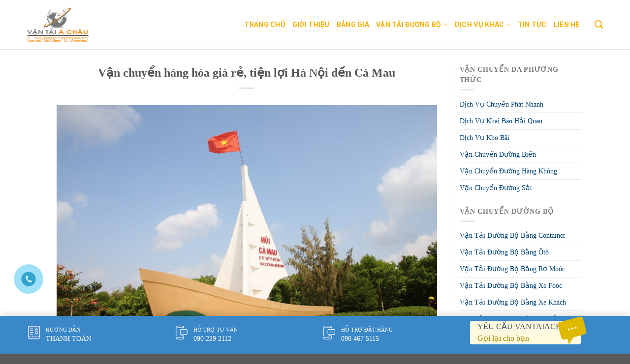

--- FILE ---
content_type: text/html; charset=UTF-8
request_url: https://vantaiachau.vn/van-chuyen-hang-hoa-gia-re-tien-loi-ha-noi-den-ca-mau.html/
body_size: 25442
content:
<!DOCTYPE html>
<!--[if IE 9 ]> <html lang="vi" prefix="og: https://ogp.me/ns#" class="ie9 loading-site no-js"> <![endif]-->
<!--[if IE 8 ]> <html lang="vi" prefix="og: https://ogp.me/ns#" class="ie8 loading-site no-js"> <![endif]-->
<!--[if (gte IE 9)|!(IE)]><!--><html lang="vi" prefix="og: https://ogp.me/ns#" class="loading-site no-js"> <!--<![endif]-->
<head>
	<meta charset="UTF-8" />
	<link rel="profile" href="https://gmpg.org/xfn/11" />
	<link rel="pingback" href="https://vantaiachau.vn/xmlrpc.php" />
	<link rel="stylesheet" href="https://maxcdn.bootstrapcdn.com/bootstrap/3.4.1/css/bootstrap.min.css">
	<link rel="stylesheet" id="awesome-css" href="https://vantaiachau.vn/wp-content/themes/flatsome-child/css/font-awesome.min.css" type="text/css" media="all">
	
	<script>(function(html){html.className = html.className.replace(/\bno-js\b/,'js')})(document.documentElement);</script>
	<style>img:is([sizes="auto" i], [sizes^="auto," i]) { contain-intrinsic-size: 3000px 1500px }</style>
	<meta name="viewport" content="width=device-width, initial-scale=1, maximum-scale=1" />
<!-- Tối ưu hóa công cụ tìm kiếm bởi Rank Math PRO - https://rankmath.com/ -->
<title>Vận chuyển hàng hóa giá rẻ, tiện lợi Hà Nội đến Cà Mau - Công Ty Vận Tải Á Châu Chuyên Nghiệp Uy Tín Giá Rẻ</title>
<meta name="description" content="Cà Mau là tỉnh ven biển ở cực nam của Việt Nam, nằm trong khu vực Đồng bằng sông Cửu Long. Cà Mau là một vùng đất trẻ, mới được khai phá. Cà Mau là vùng đất"/>
<meta name="robots" content="index, follow, max-snippet:-1, max-video-preview:-1, max-image-preview:large"/>
<link rel="canonical" href="https://vantaiachau.vn/van-chuyen-hang-hoa-gia-re-tien-loi-ha-noi-den-ca-mau.html/" />
<meta property="og:locale" content="vi_VN" />
<meta property="og:type" content="article" />
<meta property="og:title" content="Vận chuyển hàng hóa giá rẻ, tiện lợi Hà Nội đến Cà Mau - Công Ty Vận Tải Á Châu Chuyên Nghiệp Uy Tín Giá Rẻ" />
<meta property="og:description" content="Cà Mau là tỉnh ven biển ở cực nam của Việt Nam, nằm trong khu vực Đồng bằng sông Cửu Long. Cà Mau là một vùng đất trẻ, mới được khai phá. Cà Mau là vùng đất" />
<meta property="og:url" content="https://vantaiachau.vn/van-chuyen-hang-hoa-gia-re-tien-loi-ha-noi-den-ca-mau.html/" />
<meta property="og:site_name" content="Công Ty Vận Tải Á Châu Chuyên Nghiệp Uy Tín Giá Rẻ" />
<meta property="article:tag" content="van chuyen an toan ha noi den ca mau gia re" />
<meta property="article:tag" content="van chuyen hang hoa gia re ha noi den ca mau" />
<meta property="article:tag" content="van chuyen hang hoa nhanh chong ha noi di ca mau" />
<meta property="article:tag" content="van chuyen tiet kiem ha noi den ca mau" />
<meta property="article:tag" content="van tai gia re ha noi ca mau" />
<meta property="article:tag" content="van tai hang hoa gia re ha noi den ca mau" />
<meta property="article:tag" content="Van tai hang hoa gia re ha noi den ca mau gia re" />
<meta property="article:tag" content="van tai hang hoa ha noi ca mau" />
<meta property="article:tag" content="van tai hang hoa ha noi den ca mau nhanh chong gia re" />
<meta property="article:tag" content="van tai hang hoa ha noi den ca mau tien loi" />
<meta property="article:tag" content="van tai hang hoa nhanh chong ha noi di ca mau gia re" />
<meta property="article:tag" content="van tai hang hoa tiet kiem ha noi den ca mau" />
<meta property="article:section" content="Vận Tải Đường Bộ" />
<meta property="og:updated_time" content="2019-01-12T17:37:24+07:00" />
<meta property="og:image" content="https://vantaiachau.vn/wp-content/uploads/2019/01/van-chuyen-hang-hoa-gia-re-an-toan-ha-noi-den-ca-mau-1024x683.jpg" />
<meta property="og:image:secure_url" content="https://vantaiachau.vn/wp-content/uploads/2019/01/van-chuyen-hang-hoa-gia-re-an-toan-ha-noi-den-ca-mau-1024x683.jpg" />
<meta property="og:image:width" content="1020" />
<meta property="og:image:height" content="680" />
<meta property="og:image:alt" content="Vận chuyển hàng hóa giá rẻ, tiện lợi Hà Nội đến Cà Mau" />
<meta property="og:image:type" content="image/jpeg" />
<meta property="article:published_time" content="2019-01-12T07:23:57+07:00" />
<meta property="article:modified_time" content="2019-01-12T17:37:24+07:00" />
<meta name="twitter:card" content="summary_large_image" />
<meta name="twitter:title" content="Vận chuyển hàng hóa giá rẻ, tiện lợi Hà Nội đến Cà Mau - Công Ty Vận Tải Á Châu Chuyên Nghiệp Uy Tín Giá Rẻ" />
<meta name="twitter:description" content="Cà Mau là tỉnh ven biển ở cực nam của Việt Nam, nằm trong khu vực Đồng bằng sông Cửu Long. Cà Mau là một vùng đất trẻ, mới được khai phá. Cà Mau là vùng đất" />
<meta name="twitter:image" content="https://vantaiachau.vn/wp-content/uploads/2019/01/van-chuyen-hang-hoa-gia-re-an-toan-ha-noi-den-ca-mau-1024x683.jpg" />
<meta name="twitter:label1" content="Được viết bởi" />
<meta name="twitter:data1" content="taitri" />
<meta name="twitter:label2" content="Thời gian để đọc" />
<meta name="twitter:data2" content="6 phút" />
<script type="application/ld+json" class="rank-math-schema-pro">{"@context":"https://schema.org","@graph":[{"@type":["Person","Organization"],"@id":"https://vantaiachau.vn/#person","name":"C\u00f4ng Ty V\u1eadn T\u1ea3i \u00c1 Ch\u00e2u Chuy\u00ean Nghi\u1ec7p Uy T\u00edn Gi\u00e1 R\u1ebb"},{"@type":"WebSite","@id":"https://vantaiachau.vn/#website","url":"https://vantaiachau.vn","name":"C\u00f4ng Ty V\u1eadn T\u1ea3i \u00c1 Ch\u00e2u Chuy\u00ean Nghi\u1ec7p Uy T\u00edn Gi\u00e1 R\u1ebb","publisher":{"@id":"https://vantaiachau.vn/#person"},"inLanguage":"vi"},{"@type":"ImageObject","@id":"https://vantaiachau.vn/wp-content/uploads/2019/01/van-chuyen-hang-hoa-gia-re-an-toan-ha-noi-den-ca-mau.jpg","url":"https://vantaiachau.vn/wp-content/uploads/2019/01/van-chuyen-hang-hoa-gia-re-an-toan-ha-noi-den-ca-mau.jpg","width":"3888","height":"2592","inLanguage":"vi"},{"@type":"WebPage","@id":"https://vantaiachau.vn/van-chuyen-hang-hoa-gia-re-tien-loi-ha-noi-den-ca-mau.html/#webpage","url":"https://vantaiachau.vn/van-chuyen-hang-hoa-gia-re-tien-loi-ha-noi-den-ca-mau.html/","name":"V\u1eadn chuy\u1ec3n h\u00e0ng h\u00f3a gi\u00e1 r\u1ebb, ti\u1ec7n l\u1ee3i H\u00e0 N\u1ed9i\u00a0\u0111\u1ebfn C\u00e0 Mau - C\u00f4ng Ty V\u1eadn T\u1ea3i \u00c1 Ch\u00e2u Chuy\u00ean Nghi\u1ec7p Uy T\u00edn Gi\u00e1 R\u1ebb","datePublished":"2019-01-12T07:23:57+07:00","dateModified":"2019-01-12T17:37:24+07:00","isPartOf":{"@id":"https://vantaiachau.vn/#website"},"primaryImageOfPage":{"@id":"https://vantaiachau.vn/wp-content/uploads/2019/01/van-chuyen-hang-hoa-gia-re-an-toan-ha-noi-den-ca-mau.jpg"},"inLanguage":"vi"},{"@type":"Person","@id":"https://vantaiachau.vn/author/taitri/","name":"taitri","url":"https://vantaiachau.vn/author/taitri/","image":{"@type":"ImageObject","@id":"https://secure.gravatar.com/avatar/372393f98366a8b14c986511a4d0d8408abdd49916627274cc937a72392f6e74?s=96&amp;d=mm&amp;r=g","url":"https://secure.gravatar.com/avatar/372393f98366a8b14c986511a4d0d8408abdd49916627274cc937a72392f6e74?s=96&amp;d=mm&amp;r=g","caption":"taitri","inLanguage":"vi"}},{"@type":"BlogPosting","headline":"V\u1eadn chuy\u1ec3n h\u00e0ng h\u00f3a gi\u00e1 r\u1ebb, ti\u1ec7n l\u1ee3i H\u00e0 N\u1ed9i\u00a0\u0111\u1ebfn C\u00e0 Mau - C\u00f4ng Ty V\u1eadn T\u1ea3i \u00c1 Ch\u00e2u Chuy\u00ean Nghi\u1ec7p Uy T\u00edn Gi\u00e1 R\u1ebb","datePublished":"2019-01-12T07:23:57+07:00","dateModified":"2019-01-12T17:37:24+07:00","articleSection":"V\u1eadn T\u1ea3i \u0110\u01b0\u1eddng B\u1ed9, V\u1eadn T\u1ea3i \u0110\u01b0\u1eddng B\u1ed9 B\u1eb1ng Container, V\u1eadn T\u1ea3i \u0110\u01b0\u1eddng B\u1ed9 B\u1eb1ng \u00d4t\u00f4, V\u1eadn T\u1ea3i \u0110\u01b0\u1eddng B\u1ed9 B\u1eb1ng Xe Kh\u00e1ch, V\u1eadn T\u1ea3i \u0110\u01b0\u1eddng B\u1ed9 B\u1eb1ng Xe T\u1ea3i","author":{"@id":"https://vantaiachau.vn/author/taitri/","name":"taitri"},"publisher":{"@id":"https://vantaiachau.vn/#person"},"description":"C\u00e0 Mau l\u00e0 t\u1ec9nh ven bi\u1ec3n \u1edf c\u1ef1c nam c\u1ee7a Vi\u1ec7t Nam, n\u1eb1m trong khu v\u1ef1c \u0110\u1ed3ng b\u1eb1ng s\u00f4ng C\u1eedu Long. C\u00e0 Mau l\u00e0 m\u1ed9t v\u00f9ng \u0111\u1ea5t tr\u1ebb, m\u1edbi \u0111\u01b0\u1ee3c khai ph\u00e1.\u00a0C\u00e0 Mau l\u00e0 v\u00f9ng \u0111\u1ea5t","name":"V\u1eadn chuy\u1ec3n h\u00e0ng h\u00f3a gi\u00e1 r\u1ebb, ti\u1ec7n l\u1ee3i H\u00e0 N\u1ed9i\u00a0\u0111\u1ebfn C\u00e0 Mau - C\u00f4ng Ty V\u1eadn T\u1ea3i \u00c1 Ch\u00e2u Chuy\u00ean Nghi\u1ec7p Uy T\u00edn Gi\u00e1 R\u1ebb","@id":"https://vantaiachau.vn/van-chuyen-hang-hoa-gia-re-tien-loi-ha-noi-den-ca-mau.html/#richSnippet","isPartOf":{"@id":"https://vantaiachau.vn/van-chuyen-hang-hoa-gia-re-tien-loi-ha-noi-den-ca-mau.html/#webpage"},"image":{"@id":"https://vantaiachau.vn/wp-content/uploads/2019/01/van-chuyen-hang-hoa-gia-re-an-toan-ha-noi-den-ca-mau.jpg"},"inLanguage":"vi","mainEntityOfPage":{"@id":"https://vantaiachau.vn/van-chuyen-hang-hoa-gia-re-tien-loi-ha-noi-den-ca-mau.html/#webpage"}}]}</script>
<!-- /Plugin SEO WordPress Rank Math -->

<link rel="amphtml" href="https://vantaiachau.vn/van-chuyen-hang-hoa-gia-re-tien-loi-ha-noi-den-ca-mau.html/amp/" /><meta name="generator" content="AMP for WP 1.1.7.1"/><link rel='dns-prefetch' href='//cdn.jsdelivr.net' />
<link rel='prefetch' href='https://vantaiachau.vn/wp-content/themes/flatsome/assets/js/chunk.countup.js?ver=3.16.1' />
<link rel='prefetch' href='https://vantaiachau.vn/wp-content/themes/flatsome/assets/js/chunk.sticky-sidebar.js?ver=3.16.1' />
<link rel='prefetch' href='https://vantaiachau.vn/wp-content/themes/flatsome/assets/js/chunk.tooltips.js?ver=3.16.1' />
<link rel='prefetch' href='https://vantaiachau.vn/wp-content/themes/flatsome/assets/js/chunk.vendors-popups.js?ver=3.16.1' />
<link rel='prefetch' href='https://vantaiachau.vn/wp-content/themes/flatsome/assets/js/chunk.vendors-slider.js?ver=3.16.1' />
<link rel="alternate" type="application/rss+xml" title="Dòng thông tin Công Ty Vận Tải Á Châu Chuyên Nghiệp Uy Tín Giá Rẻ &raquo;" href="https://vantaiachau.vn/feed/" />
<link rel="alternate" type="application/rss+xml" title="Công Ty Vận Tải Á Châu Chuyên Nghiệp Uy Tín Giá Rẻ &raquo; Dòng bình luận" href="https://vantaiachau.vn/comments/feed/" />
<link rel="alternate" type="application/rss+xml" title="Công Ty Vận Tải Á Châu Chuyên Nghiệp Uy Tín Giá Rẻ &raquo; Vận chuyển hàng hóa giá rẻ, tiện lợi Hà Nội đến Cà Mau Dòng bình luận" href="https://vantaiachau.vn/van-chuyen-hang-hoa-gia-re-tien-loi-ha-noi-den-ca-mau.html/feed/" />
<script type="text/javascript">
/* <![CDATA[ */
window._wpemojiSettings = {"baseUrl":"https:\/\/s.w.org\/images\/core\/emoji\/16.0.1\/72x72\/","ext":".png","svgUrl":"https:\/\/s.w.org\/images\/core\/emoji\/16.0.1\/svg\/","svgExt":".svg","source":{"concatemoji":"https:\/\/vantaiachau.vn\/wp-includes\/js\/wp-emoji-release.min.js?ver=6.8.3"}};
/*! This file is auto-generated */
!function(s,n){var o,i,e;function c(e){try{var t={supportTests:e,timestamp:(new Date).valueOf()};sessionStorage.setItem(o,JSON.stringify(t))}catch(e){}}function p(e,t,n){e.clearRect(0,0,e.canvas.width,e.canvas.height),e.fillText(t,0,0);var t=new Uint32Array(e.getImageData(0,0,e.canvas.width,e.canvas.height).data),a=(e.clearRect(0,0,e.canvas.width,e.canvas.height),e.fillText(n,0,0),new Uint32Array(e.getImageData(0,0,e.canvas.width,e.canvas.height).data));return t.every(function(e,t){return e===a[t]})}function u(e,t){e.clearRect(0,0,e.canvas.width,e.canvas.height),e.fillText(t,0,0);for(var n=e.getImageData(16,16,1,1),a=0;a<n.data.length;a++)if(0!==n.data[a])return!1;return!0}function f(e,t,n,a){switch(t){case"flag":return n(e,"\ud83c\udff3\ufe0f\u200d\u26a7\ufe0f","\ud83c\udff3\ufe0f\u200b\u26a7\ufe0f")?!1:!n(e,"\ud83c\udde8\ud83c\uddf6","\ud83c\udde8\u200b\ud83c\uddf6")&&!n(e,"\ud83c\udff4\udb40\udc67\udb40\udc62\udb40\udc65\udb40\udc6e\udb40\udc67\udb40\udc7f","\ud83c\udff4\u200b\udb40\udc67\u200b\udb40\udc62\u200b\udb40\udc65\u200b\udb40\udc6e\u200b\udb40\udc67\u200b\udb40\udc7f");case"emoji":return!a(e,"\ud83e\udedf")}return!1}function g(e,t,n,a){var r="undefined"!=typeof WorkerGlobalScope&&self instanceof WorkerGlobalScope?new OffscreenCanvas(300,150):s.createElement("canvas"),o=r.getContext("2d",{willReadFrequently:!0}),i=(o.textBaseline="top",o.font="600 32px Arial",{});return e.forEach(function(e){i[e]=t(o,e,n,a)}),i}function t(e){var t=s.createElement("script");t.src=e,t.defer=!0,s.head.appendChild(t)}"undefined"!=typeof Promise&&(o="wpEmojiSettingsSupports",i=["flag","emoji"],n.supports={everything:!0,everythingExceptFlag:!0},e=new Promise(function(e){s.addEventListener("DOMContentLoaded",e,{once:!0})}),new Promise(function(t){var n=function(){try{var e=JSON.parse(sessionStorage.getItem(o));if("object"==typeof e&&"number"==typeof e.timestamp&&(new Date).valueOf()<e.timestamp+604800&&"object"==typeof e.supportTests)return e.supportTests}catch(e){}return null}();if(!n){if("undefined"!=typeof Worker&&"undefined"!=typeof OffscreenCanvas&&"undefined"!=typeof URL&&URL.createObjectURL&&"undefined"!=typeof Blob)try{var e="postMessage("+g.toString()+"("+[JSON.stringify(i),f.toString(),p.toString(),u.toString()].join(",")+"));",a=new Blob([e],{type:"text/javascript"}),r=new Worker(URL.createObjectURL(a),{name:"wpTestEmojiSupports"});return void(r.onmessage=function(e){c(n=e.data),r.terminate(),t(n)})}catch(e){}c(n=g(i,f,p,u))}t(n)}).then(function(e){for(var t in e)n.supports[t]=e[t],n.supports.everything=n.supports.everything&&n.supports[t],"flag"!==t&&(n.supports.everythingExceptFlag=n.supports.everythingExceptFlag&&n.supports[t]);n.supports.everythingExceptFlag=n.supports.everythingExceptFlag&&!n.supports.flag,n.DOMReady=!1,n.readyCallback=function(){n.DOMReady=!0}}).then(function(){return e}).then(function(){var e;n.supports.everything||(n.readyCallback(),(e=n.source||{}).concatemoji?t(e.concatemoji):e.wpemoji&&e.twemoji&&(t(e.twemoji),t(e.wpemoji)))}))}((window,document),window._wpemojiSettings);
/* ]]> */
</script>
<style id='wp-emoji-styles-inline-css' type='text/css'>

	img.wp-smiley, img.emoji {
		display: inline !important;
		border: none !important;
		box-shadow: none !important;
		height: 1em !important;
		width: 1em !important;
		margin: 0 0.07em !important;
		vertical-align: -0.1em !important;
		background: none !important;
		padding: 0 !important;
	}
</style>
<style id='wp-block-library-inline-css' type='text/css'>
:root{--wp-admin-theme-color:#007cba;--wp-admin-theme-color--rgb:0,124,186;--wp-admin-theme-color-darker-10:#006ba1;--wp-admin-theme-color-darker-10--rgb:0,107,161;--wp-admin-theme-color-darker-20:#005a87;--wp-admin-theme-color-darker-20--rgb:0,90,135;--wp-admin-border-width-focus:2px;--wp-block-synced-color:#7a00df;--wp-block-synced-color--rgb:122,0,223;--wp-bound-block-color:var(--wp-block-synced-color)}@media (min-resolution:192dpi){:root{--wp-admin-border-width-focus:1.5px}}.wp-element-button{cursor:pointer}:root{--wp--preset--font-size--normal:16px;--wp--preset--font-size--huge:42px}:root .has-very-light-gray-background-color{background-color:#eee}:root .has-very-dark-gray-background-color{background-color:#313131}:root .has-very-light-gray-color{color:#eee}:root .has-very-dark-gray-color{color:#313131}:root .has-vivid-green-cyan-to-vivid-cyan-blue-gradient-background{background:linear-gradient(135deg,#00d084,#0693e3)}:root .has-purple-crush-gradient-background{background:linear-gradient(135deg,#34e2e4,#4721fb 50%,#ab1dfe)}:root .has-hazy-dawn-gradient-background{background:linear-gradient(135deg,#faaca8,#dad0ec)}:root .has-subdued-olive-gradient-background{background:linear-gradient(135deg,#fafae1,#67a671)}:root .has-atomic-cream-gradient-background{background:linear-gradient(135deg,#fdd79a,#004a59)}:root .has-nightshade-gradient-background{background:linear-gradient(135deg,#330968,#31cdcf)}:root .has-midnight-gradient-background{background:linear-gradient(135deg,#020381,#2874fc)}.has-regular-font-size{font-size:1em}.has-larger-font-size{font-size:2.625em}.has-normal-font-size{font-size:var(--wp--preset--font-size--normal)}.has-huge-font-size{font-size:var(--wp--preset--font-size--huge)}.has-text-align-center{text-align:center}.has-text-align-left{text-align:left}.has-text-align-right{text-align:right}#end-resizable-editor-section{display:none}.aligncenter{clear:both}.items-justified-left{justify-content:flex-start}.items-justified-center{justify-content:center}.items-justified-right{justify-content:flex-end}.items-justified-space-between{justify-content:space-between}.screen-reader-text{border:0;clip-path:inset(50%);height:1px;margin:-1px;overflow:hidden;padding:0;position:absolute;width:1px;word-wrap:normal!important}.screen-reader-text:focus{background-color:#ddd;clip-path:none;color:#444;display:block;font-size:1em;height:auto;left:5px;line-height:normal;padding:15px 23px 14px;text-decoration:none;top:5px;width:auto;z-index:100000}html :where(.has-border-color){border-style:solid}html :where([style*=border-top-color]){border-top-style:solid}html :where([style*=border-right-color]){border-right-style:solid}html :where([style*=border-bottom-color]){border-bottom-style:solid}html :where([style*=border-left-color]){border-left-style:solid}html :where([style*=border-width]){border-style:solid}html :where([style*=border-top-width]){border-top-style:solid}html :where([style*=border-right-width]){border-right-style:solid}html :where([style*=border-bottom-width]){border-bottom-style:solid}html :where([style*=border-left-width]){border-left-style:solid}html :where(img[class*=wp-image-]){height:auto;max-width:100%}:where(figure){margin:0 0 1em}html :where(.is-position-sticky){--wp-admin--admin-bar--position-offset:var(--wp-admin--admin-bar--height,0px)}@media screen and (max-width:600px){html :where(.is-position-sticky){--wp-admin--admin-bar--position-offset:0px}}
</style>
<style id='classic-theme-styles-inline-css' type='text/css'>
/*! This file is auto-generated */
.wp-block-button__link{color:#fff;background-color:#32373c;border-radius:9999px;box-shadow:none;text-decoration:none;padding:calc(.667em + 2px) calc(1.333em + 2px);font-size:1.125em}.wp-block-file__button{background:#32373c;color:#fff;text-decoration:none}
</style>
<link rel='stylesheet' id='contact-form-7-css' href='https://vantaiachau.vn/wp-content/plugins/contact-form-7/includes/css/styles.css?ver=6.1.3' type='text/css' media='all' />
<link rel='stylesheet' id='kk-star-ratings-css' href='https://vantaiachau.vn/wp-content/plugins/kk-star-ratings/src/core/public/css/kk-star-ratings.min.css?ver=5.4.10.2' type='text/css' media='all' />
<link rel='stylesheet' id='ez-toc-css' href='https://vantaiachau.vn/wp-content/plugins/easy-table-of-contents/assets/css/screen.min.css?ver=2.0.76' type='text/css' media='all' />
<style id='ez-toc-inline-css' type='text/css'>
div#ez-toc-container .ez-toc-title {font-size: 120%;}div#ez-toc-container .ez-toc-title {font-weight: 500;}div#ez-toc-container ul li , div#ez-toc-container ul li a {font-size: 95%;}div#ez-toc-container ul li , div#ez-toc-container ul li a {font-weight: 500;}div#ez-toc-container nav ul ul li {font-size: 90%;}div#ez-toc-container {width: 100%;}
.ez-toc-container-direction {direction: ltr;}.ez-toc-counter ul{counter-reset: item ;}.ez-toc-counter nav ul li a::before {content: counters(item, '.', decimal) '. ';display: inline-block;counter-increment: item;flex-grow: 0;flex-shrink: 0;margin-right: .2em; float: left; }.ez-toc-widget-direction {direction: ltr;}.ez-toc-widget-container ul{counter-reset: item ;}.ez-toc-widget-container nav ul li a::before {content: counters(item, '.', decimal) '. ';display: inline-block;counter-increment: item;flex-grow: 0;flex-shrink: 0;margin-right: .2em; float: left; }
</style>
<link rel='stylesheet' id='flatsome-main-css' href='https://vantaiachau.vn/wp-content/themes/flatsome/assets/css/flatsome.css?ver=3.16.1' type='text/css' media='all' />
<style id='flatsome-main-inline-css' type='text/css'>
@font-face {
				font-family: "fl-icons";
				font-display: block;
				src: url(https://vantaiachau.vn/wp-content/themes/flatsome/assets/css/icons/fl-icons.eot?v=3.16.1);
				src:
					url(https://vantaiachau.vn/wp-content/themes/flatsome/assets/css/icons/fl-icons.eot#iefix?v=3.16.1) format("embedded-opentype"),
					url(https://vantaiachau.vn/wp-content/themes/flatsome/assets/css/icons/fl-icons.woff2?v=3.16.1) format("woff2"),
					url(https://vantaiachau.vn/wp-content/themes/flatsome/assets/css/icons/fl-icons.ttf?v=3.16.1) format("truetype"),
					url(https://vantaiachau.vn/wp-content/themes/flatsome/assets/css/icons/fl-icons.woff?v=3.16.1) format("woff"),
					url(https://vantaiachau.vn/wp-content/themes/flatsome/assets/css/icons/fl-icons.svg?v=3.16.1#fl-icons) format("svg");
			}
</style>
<link rel='stylesheet' id='flatsome-style-css' href='https://vantaiachau.vn/wp-content/themes/flatsome-child/style.css?ver=3.0' type='text/css' media='all' />
<script type="text/javascript" src="https://vantaiachau.vn/wp-includes/js/jquery/jquery.min.js?ver=3.7.1" id="jquery-core-js"></script>
<script type="text/javascript" src="https://vantaiachau.vn/wp-includes/js/jquery/jquery-migrate.min.js?ver=3.4.1" id="jquery-migrate-js"></script>
<link rel="https://api.w.org/" href="https://vantaiachau.vn/wp-json/" /><link rel="alternate" title="JSON" type="application/json" href="https://vantaiachau.vn/wp-json/wp/v2/posts/1590" /><link rel="EditURI" type="application/rsd+xml" title="RSD" href="https://vantaiachau.vn/xmlrpc.php?rsd" />
<meta name="generator" content="WordPress 6.8.3" />
<link rel='shortlink' href='https://vantaiachau.vn/?p=1590' />
<link rel="alternate" title="oNhúng (JSON)" type="application/json+oembed" href="https://vantaiachau.vn/wp-json/oembed/1.0/embed?url=https%3A%2F%2Fvantaiachau.vn%2Fvan-chuyen-hang-hoa-gia-re-tien-loi-ha-noi-den-ca-mau.html%2F" />
<link rel="alternate" title="oNhúng (XML)" type="text/xml+oembed" href="https://vantaiachau.vn/wp-json/oembed/1.0/embed?url=https%3A%2F%2Fvantaiachau.vn%2Fvan-chuyen-hang-hoa-gia-re-tien-loi-ha-noi-den-ca-mau.html%2F&#038;format=xml" />
<script type="application/ld+json">{
    "@context": "https://schema.org/",
    "@type": "CreativeWorkSeries",
    "name": "Vận chuyển hàng hóa giá rẻ, tiện lợi Hà Nội đến Cà Mau",
    "aggregateRating": {
        "@type": "AggregateRating",
        "ratingValue": "5",
        "bestRating": "5",
        "ratingCount": "1500"
    }
}</script><style>.bg{opacity: 0; transition: opacity 1s; -webkit-transition: opacity 1s;} .bg-loaded{opacity: 1;}</style>    <script>
		if(screen.width<769){
        	window.location = "https://vantaiachau.vn/van-chuyen-hang-hoa-gia-re-tien-loi-ha-noi-den-ca-mau.html/amp/";
        }
    	</script>
<link rel="icon" href="https://vantaiachau.vn/wp-content/uploads/2018/12/cropped-logo-van-tai-a-chau-32x32.png" sizes="32x32" />
<link rel="icon" href="https://vantaiachau.vn/wp-content/uploads/2018/12/cropped-logo-van-tai-a-chau-192x192.png" sizes="192x192" />
<link rel="apple-touch-icon" href="https://vantaiachau.vn/wp-content/uploads/2018/12/cropped-logo-van-tai-a-chau-180x180.png" />
<meta name="msapplication-TileImage" content="https://vantaiachau.vn/wp-content/uploads/2018/12/cropped-logo-van-tai-a-chau-270x270.png" />
<style id="custom-css" type="text/css">:root {--primary-color: #446084;}.header-main{height: 90px}#logo img{max-height: 90px}#logo{width:125px;}.header-bottom{min-height: 55px}.header-top{min-height: 30px}.transparent .header-main{height: 90px}.transparent #logo img{max-height: 90px}.has-transparent + .page-title:first-of-type,.has-transparent + #main > .page-title,.has-transparent + #main > div > .page-title,.has-transparent + #main .page-header-wrapper:first-of-type .page-title{padding-top: 90px;}.header.show-on-scroll,.stuck .header-main{height:100px!important}.stuck #logo img{max-height: 100px!important}.header-bottom {background-color: #f1f1f1}.stuck .header-main .nav > li > a{line-height: 50px }@media (max-width: 549px) {.header-main{height: 70px}#logo img{max-height: 70px}}@media screen and (max-width: 549px){body{font-size: 100%;}}body{font-family: Roboto, sans-serif;}body {font-weight: 400;font-style: normal;}.nav > li > a {font-family: Roboto, sans-serif;}.mobile-sidebar-levels-2 .nav > li > ul > li > a {font-family: Roboto, sans-serif;}.nav > li > a,.mobile-sidebar-levels-2 .nav > li > ul > li > a {font-weight: 700;font-style: normal;}h1,h2,h3,h4,h5,h6,.heading-font, .off-canvas-center .nav-sidebar.nav-vertical > li > a{font-family: Roboto, sans-serif;}h1,h2,h3,h4,h5,h6,.heading-font,.banner h1,.banner h2 {font-weight: 700;font-style: normal;}.alt-font{font-family: "Dancing Script", sans-serif;}.alt-font {font-weight: 400!important;font-style: normal!important;}.nav-vertical-fly-out > li + li {border-top-width: 1px; border-top-style: solid;}.label-new.menu-item > a:after{content:"New";}.label-hot.menu-item > a:after{content:"Hot";}.label-sale.menu-item > a:after{content:"Sale";}.label-popular.menu-item > a:after{content:"Popular";}</style><style id="kirki-inline-styles">/* cyrillic-ext */
@font-face {
  font-family: 'Roboto';
  font-style: normal;
  font-weight: 400;
  font-stretch: normal;
  font-display: swap;
  src: url(https://vantaiachau.vn/wp-content/fonts/roboto/font) format('woff');
  unicode-range: U+0460-052F, U+1C80-1C8A, U+20B4, U+2DE0-2DFF, U+A640-A69F, U+FE2E-FE2F;
}
/* cyrillic */
@font-face {
  font-family: 'Roboto';
  font-style: normal;
  font-weight: 400;
  font-stretch: normal;
  font-display: swap;
  src: url(https://vantaiachau.vn/wp-content/fonts/roboto/font) format('woff');
  unicode-range: U+0301, U+0400-045F, U+0490-0491, U+04B0-04B1, U+2116;
}
/* greek-ext */
@font-face {
  font-family: 'Roboto';
  font-style: normal;
  font-weight: 400;
  font-stretch: normal;
  font-display: swap;
  src: url(https://vantaiachau.vn/wp-content/fonts/roboto/font) format('woff');
  unicode-range: U+1F00-1FFF;
}
/* greek */
@font-face {
  font-family: 'Roboto';
  font-style: normal;
  font-weight: 400;
  font-stretch: normal;
  font-display: swap;
  src: url(https://vantaiachau.vn/wp-content/fonts/roboto/font) format('woff');
  unicode-range: U+0370-0377, U+037A-037F, U+0384-038A, U+038C, U+038E-03A1, U+03A3-03FF;
}
/* math */
@font-face {
  font-family: 'Roboto';
  font-style: normal;
  font-weight: 400;
  font-stretch: normal;
  font-display: swap;
  src: url(https://vantaiachau.vn/wp-content/fonts/roboto/font) format('woff');
  unicode-range: U+0302-0303, U+0305, U+0307-0308, U+0310, U+0312, U+0315, U+031A, U+0326-0327, U+032C, U+032F-0330, U+0332-0333, U+0338, U+033A, U+0346, U+034D, U+0391-03A1, U+03A3-03A9, U+03B1-03C9, U+03D1, U+03D5-03D6, U+03F0-03F1, U+03F4-03F5, U+2016-2017, U+2034-2038, U+203C, U+2040, U+2043, U+2047, U+2050, U+2057, U+205F, U+2070-2071, U+2074-208E, U+2090-209C, U+20D0-20DC, U+20E1, U+20E5-20EF, U+2100-2112, U+2114-2115, U+2117-2121, U+2123-214F, U+2190, U+2192, U+2194-21AE, U+21B0-21E5, U+21F1-21F2, U+21F4-2211, U+2213-2214, U+2216-22FF, U+2308-230B, U+2310, U+2319, U+231C-2321, U+2336-237A, U+237C, U+2395, U+239B-23B7, U+23D0, U+23DC-23E1, U+2474-2475, U+25AF, U+25B3, U+25B7, U+25BD, U+25C1, U+25CA, U+25CC, U+25FB, U+266D-266F, U+27C0-27FF, U+2900-2AFF, U+2B0E-2B11, U+2B30-2B4C, U+2BFE, U+3030, U+FF5B, U+FF5D, U+1D400-1D7FF, U+1EE00-1EEFF;
}
/* symbols */
@font-face {
  font-family: 'Roboto';
  font-style: normal;
  font-weight: 400;
  font-stretch: normal;
  font-display: swap;
  src: url(https://vantaiachau.vn/wp-content/fonts/roboto/font) format('woff');
  unicode-range: U+0001-000C, U+000E-001F, U+007F-009F, U+20DD-20E0, U+20E2-20E4, U+2150-218F, U+2190, U+2192, U+2194-2199, U+21AF, U+21E6-21F0, U+21F3, U+2218-2219, U+2299, U+22C4-22C6, U+2300-243F, U+2440-244A, U+2460-24FF, U+25A0-27BF, U+2800-28FF, U+2921-2922, U+2981, U+29BF, U+29EB, U+2B00-2BFF, U+4DC0-4DFF, U+FFF9-FFFB, U+10140-1018E, U+10190-1019C, U+101A0, U+101D0-101FD, U+102E0-102FB, U+10E60-10E7E, U+1D2C0-1D2D3, U+1D2E0-1D37F, U+1F000-1F0FF, U+1F100-1F1AD, U+1F1E6-1F1FF, U+1F30D-1F30F, U+1F315, U+1F31C, U+1F31E, U+1F320-1F32C, U+1F336, U+1F378, U+1F37D, U+1F382, U+1F393-1F39F, U+1F3A7-1F3A8, U+1F3AC-1F3AF, U+1F3C2, U+1F3C4-1F3C6, U+1F3CA-1F3CE, U+1F3D4-1F3E0, U+1F3ED, U+1F3F1-1F3F3, U+1F3F5-1F3F7, U+1F408, U+1F415, U+1F41F, U+1F426, U+1F43F, U+1F441-1F442, U+1F444, U+1F446-1F449, U+1F44C-1F44E, U+1F453, U+1F46A, U+1F47D, U+1F4A3, U+1F4B0, U+1F4B3, U+1F4B9, U+1F4BB, U+1F4BF, U+1F4C8-1F4CB, U+1F4D6, U+1F4DA, U+1F4DF, U+1F4E3-1F4E6, U+1F4EA-1F4ED, U+1F4F7, U+1F4F9-1F4FB, U+1F4FD-1F4FE, U+1F503, U+1F507-1F50B, U+1F50D, U+1F512-1F513, U+1F53E-1F54A, U+1F54F-1F5FA, U+1F610, U+1F650-1F67F, U+1F687, U+1F68D, U+1F691, U+1F694, U+1F698, U+1F6AD, U+1F6B2, U+1F6B9-1F6BA, U+1F6BC, U+1F6C6-1F6CF, U+1F6D3-1F6D7, U+1F6E0-1F6EA, U+1F6F0-1F6F3, U+1F6F7-1F6FC, U+1F700-1F7FF, U+1F800-1F80B, U+1F810-1F847, U+1F850-1F859, U+1F860-1F887, U+1F890-1F8AD, U+1F8B0-1F8BB, U+1F8C0-1F8C1, U+1F900-1F90B, U+1F93B, U+1F946, U+1F984, U+1F996, U+1F9E9, U+1FA00-1FA6F, U+1FA70-1FA7C, U+1FA80-1FA89, U+1FA8F-1FAC6, U+1FACE-1FADC, U+1FADF-1FAE9, U+1FAF0-1FAF8, U+1FB00-1FBFF;
}
/* vietnamese */
@font-face {
  font-family: 'Roboto';
  font-style: normal;
  font-weight: 400;
  font-stretch: normal;
  font-display: swap;
  src: url(https://vantaiachau.vn/wp-content/fonts/roboto/font) format('woff');
  unicode-range: U+0102-0103, U+0110-0111, U+0128-0129, U+0168-0169, U+01A0-01A1, U+01AF-01B0, U+0300-0301, U+0303-0304, U+0308-0309, U+0323, U+0329, U+1EA0-1EF9, U+20AB;
}
/* latin-ext */
@font-face {
  font-family: 'Roboto';
  font-style: normal;
  font-weight: 400;
  font-stretch: normal;
  font-display: swap;
  src: url(https://vantaiachau.vn/wp-content/fonts/roboto/font) format('woff');
  unicode-range: U+0100-02BA, U+02BD-02C5, U+02C7-02CC, U+02CE-02D7, U+02DD-02FF, U+0304, U+0308, U+0329, U+1D00-1DBF, U+1E00-1E9F, U+1EF2-1EFF, U+2020, U+20A0-20AB, U+20AD-20C0, U+2113, U+2C60-2C7F, U+A720-A7FF;
}
/* latin */
@font-face {
  font-family: 'Roboto';
  font-style: normal;
  font-weight: 400;
  font-stretch: normal;
  font-display: swap;
  src: url(https://vantaiachau.vn/wp-content/fonts/roboto/font) format('woff');
  unicode-range: U+0000-00FF, U+0131, U+0152-0153, U+02BB-02BC, U+02C6, U+02DA, U+02DC, U+0304, U+0308, U+0329, U+2000-206F, U+20AC, U+2122, U+2191, U+2193, U+2212, U+2215, U+FEFF, U+FFFD;
}
/* cyrillic-ext */
@font-face {
  font-family: 'Roboto';
  font-style: normal;
  font-weight: 700;
  font-stretch: normal;
  font-display: swap;
  src: url(https://vantaiachau.vn/wp-content/fonts/roboto/font) format('woff');
  unicode-range: U+0460-052F, U+1C80-1C8A, U+20B4, U+2DE0-2DFF, U+A640-A69F, U+FE2E-FE2F;
}
/* cyrillic */
@font-face {
  font-family: 'Roboto';
  font-style: normal;
  font-weight: 700;
  font-stretch: normal;
  font-display: swap;
  src: url(https://vantaiachau.vn/wp-content/fonts/roboto/font) format('woff');
  unicode-range: U+0301, U+0400-045F, U+0490-0491, U+04B0-04B1, U+2116;
}
/* greek-ext */
@font-face {
  font-family: 'Roboto';
  font-style: normal;
  font-weight: 700;
  font-stretch: normal;
  font-display: swap;
  src: url(https://vantaiachau.vn/wp-content/fonts/roboto/font) format('woff');
  unicode-range: U+1F00-1FFF;
}
/* greek */
@font-face {
  font-family: 'Roboto';
  font-style: normal;
  font-weight: 700;
  font-stretch: normal;
  font-display: swap;
  src: url(https://vantaiachau.vn/wp-content/fonts/roboto/font) format('woff');
  unicode-range: U+0370-0377, U+037A-037F, U+0384-038A, U+038C, U+038E-03A1, U+03A3-03FF;
}
/* math */
@font-face {
  font-family: 'Roboto';
  font-style: normal;
  font-weight: 700;
  font-stretch: normal;
  font-display: swap;
  src: url(https://vantaiachau.vn/wp-content/fonts/roboto/font) format('woff');
  unicode-range: U+0302-0303, U+0305, U+0307-0308, U+0310, U+0312, U+0315, U+031A, U+0326-0327, U+032C, U+032F-0330, U+0332-0333, U+0338, U+033A, U+0346, U+034D, U+0391-03A1, U+03A3-03A9, U+03B1-03C9, U+03D1, U+03D5-03D6, U+03F0-03F1, U+03F4-03F5, U+2016-2017, U+2034-2038, U+203C, U+2040, U+2043, U+2047, U+2050, U+2057, U+205F, U+2070-2071, U+2074-208E, U+2090-209C, U+20D0-20DC, U+20E1, U+20E5-20EF, U+2100-2112, U+2114-2115, U+2117-2121, U+2123-214F, U+2190, U+2192, U+2194-21AE, U+21B0-21E5, U+21F1-21F2, U+21F4-2211, U+2213-2214, U+2216-22FF, U+2308-230B, U+2310, U+2319, U+231C-2321, U+2336-237A, U+237C, U+2395, U+239B-23B7, U+23D0, U+23DC-23E1, U+2474-2475, U+25AF, U+25B3, U+25B7, U+25BD, U+25C1, U+25CA, U+25CC, U+25FB, U+266D-266F, U+27C0-27FF, U+2900-2AFF, U+2B0E-2B11, U+2B30-2B4C, U+2BFE, U+3030, U+FF5B, U+FF5D, U+1D400-1D7FF, U+1EE00-1EEFF;
}
/* symbols */
@font-face {
  font-family: 'Roboto';
  font-style: normal;
  font-weight: 700;
  font-stretch: normal;
  font-display: swap;
  src: url(https://vantaiachau.vn/wp-content/fonts/roboto/font) format('woff');
  unicode-range: U+0001-000C, U+000E-001F, U+007F-009F, U+20DD-20E0, U+20E2-20E4, U+2150-218F, U+2190, U+2192, U+2194-2199, U+21AF, U+21E6-21F0, U+21F3, U+2218-2219, U+2299, U+22C4-22C6, U+2300-243F, U+2440-244A, U+2460-24FF, U+25A0-27BF, U+2800-28FF, U+2921-2922, U+2981, U+29BF, U+29EB, U+2B00-2BFF, U+4DC0-4DFF, U+FFF9-FFFB, U+10140-1018E, U+10190-1019C, U+101A0, U+101D0-101FD, U+102E0-102FB, U+10E60-10E7E, U+1D2C0-1D2D3, U+1D2E0-1D37F, U+1F000-1F0FF, U+1F100-1F1AD, U+1F1E6-1F1FF, U+1F30D-1F30F, U+1F315, U+1F31C, U+1F31E, U+1F320-1F32C, U+1F336, U+1F378, U+1F37D, U+1F382, U+1F393-1F39F, U+1F3A7-1F3A8, U+1F3AC-1F3AF, U+1F3C2, U+1F3C4-1F3C6, U+1F3CA-1F3CE, U+1F3D4-1F3E0, U+1F3ED, U+1F3F1-1F3F3, U+1F3F5-1F3F7, U+1F408, U+1F415, U+1F41F, U+1F426, U+1F43F, U+1F441-1F442, U+1F444, U+1F446-1F449, U+1F44C-1F44E, U+1F453, U+1F46A, U+1F47D, U+1F4A3, U+1F4B0, U+1F4B3, U+1F4B9, U+1F4BB, U+1F4BF, U+1F4C8-1F4CB, U+1F4D6, U+1F4DA, U+1F4DF, U+1F4E3-1F4E6, U+1F4EA-1F4ED, U+1F4F7, U+1F4F9-1F4FB, U+1F4FD-1F4FE, U+1F503, U+1F507-1F50B, U+1F50D, U+1F512-1F513, U+1F53E-1F54A, U+1F54F-1F5FA, U+1F610, U+1F650-1F67F, U+1F687, U+1F68D, U+1F691, U+1F694, U+1F698, U+1F6AD, U+1F6B2, U+1F6B9-1F6BA, U+1F6BC, U+1F6C6-1F6CF, U+1F6D3-1F6D7, U+1F6E0-1F6EA, U+1F6F0-1F6F3, U+1F6F7-1F6FC, U+1F700-1F7FF, U+1F800-1F80B, U+1F810-1F847, U+1F850-1F859, U+1F860-1F887, U+1F890-1F8AD, U+1F8B0-1F8BB, U+1F8C0-1F8C1, U+1F900-1F90B, U+1F93B, U+1F946, U+1F984, U+1F996, U+1F9E9, U+1FA00-1FA6F, U+1FA70-1FA7C, U+1FA80-1FA89, U+1FA8F-1FAC6, U+1FACE-1FADC, U+1FADF-1FAE9, U+1FAF0-1FAF8, U+1FB00-1FBFF;
}
/* vietnamese */
@font-face {
  font-family: 'Roboto';
  font-style: normal;
  font-weight: 700;
  font-stretch: normal;
  font-display: swap;
  src: url(https://vantaiachau.vn/wp-content/fonts/roboto/font) format('woff');
  unicode-range: U+0102-0103, U+0110-0111, U+0128-0129, U+0168-0169, U+01A0-01A1, U+01AF-01B0, U+0300-0301, U+0303-0304, U+0308-0309, U+0323, U+0329, U+1EA0-1EF9, U+20AB;
}
/* latin-ext */
@font-face {
  font-family: 'Roboto';
  font-style: normal;
  font-weight: 700;
  font-stretch: normal;
  font-display: swap;
  src: url(https://vantaiachau.vn/wp-content/fonts/roboto/font) format('woff');
  unicode-range: U+0100-02BA, U+02BD-02C5, U+02C7-02CC, U+02CE-02D7, U+02DD-02FF, U+0304, U+0308, U+0329, U+1D00-1DBF, U+1E00-1E9F, U+1EF2-1EFF, U+2020, U+20A0-20AB, U+20AD-20C0, U+2113, U+2C60-2C7F, U+A720-A7FF;
}
/* latin */
@font-face {
  font-family: 'Roboto';
  font-style: normal;
  font-weight: 700;
  font-stretch: normal;
  font-display: swap;
  src: url(https://vantaiachau.vn/wp-content/fonts/roboto/font) format('woff');
  unicode-range: U+0000-00FF, U+0131, U+0152-0153, U+02BB-02BC, U+02C6, U+02DA, U+02DC, U+0304, U+0308, U+0329, U+2000-206F, U+20AC, U+2122, U+2191, U+2193, U+2212, U+2215, U+FEFF, U+FFFD;
}/* vietnamese */
@font-face {
  font-family: 'Dancing Script';
  font-style: normal;
  font-weight: 400;
  font-display: swap;
  src: url(https://vantaiachau.vn/wp-content/fonts/dancing-script/font) format('woff');
  unicode-range: U+0102-0103, U+0110-0111, U+0128-0129, U+0168-0169, U+01A0-01A1, U+01AF-01B0, U+0300-0301, U+0303-0304, U+0308-0309, U+0323, U+0329, U+1EA0-1EF9, U+20AB;
}
/* latin-ext */
@font-face {
  font-family: 'Dancing Script';
  font-style: normal;
  font-weight: 400;
  font-display: swap;
  src: url(https://vantaiachau.vn/wp-content/fonts/dancing-script/font) format('woff');
  unicode-range: U+0100-02BA, U+02BD-02C5, U+02C7-02CC, U+02CE-02D7, U+02DD-02FF, U+0304, U+0308, U+0329, U+1D00-1DBF, U+1E00-1E9F, U+1EF2-1EFF, U+2020, U+20A0-20AB, U+20AD-20C0, U+2113, U+2C60-2C7F, U+A720-A7FF;
}
/* latin */
@font-face {
  font-family: 'Dancing Script';
  font-style: normal;
  font-weight: 400;
  font-display: swap;
  src: url(https://vantaiachau.vn/wp-content/fonts/dancing-script/font) format('woff');
  unicode-range: U+0000-00FF, U+0131, U+0152-0153, U+02BB-02BC, U+02C6, U+02DA, U+02DC, U+0304, U+0308, U+0329, U+2000-206F, U+20AC, U+2122, U+2191, U+2193, U+2212, U+2215, U+FEFF, U+FFFD;
}</style></head>

<body data-rsssl=1 class="wp-singular post-template-default single single-post postid-1590 single-format-standard wp-theme-flatsome wp-child-theme-flatsome-child metaslider-plugin lightbox nav-dropdown-has-arrow nav-dropdown-has-shadow nav-dropdown-has-border">


<a class="skip-link screen-reader-text" href="#main">Skip to content</a>

<div id="wrapper">

	
	<header id="header" class="header has-sticky sticky-jump">
		<div class="header-wrapper">
			<div id="masthead" class="header-main ">
      <div class="header-inner flex-row container logo-left medium-logo-center" role="navigation">

          <!-- Logo -->
          <div id="logo" class="flex-col logo">
            
<!-- Header logo -->
<a href="https://vantaiachau.vn/" title="Công Ty Vận Tải Á Châu Chuyên Nghiệp Uy Tín Giá Rẻ - Vận tải đường bộ, đường sắt, hàng không, đường biển" rel="home">
		<img width="182" height="101" src="https://vantaiachau.vn/wp-content/uploads/2018/12/logo-van-tai-a-chau.png" class="header_logo header-logo" alt="Công Ty Vận Tải Á Châu Chuyên Nghiệp Uy Tín Giá Rẻ"/><img  width="182" height="101" src="https://vantaiachau.vn/wp-content/uploads/2018/12/logo-van-tai-a-chau.png" class="header-logo-dark" alt="Công Ty Vận Tải Á Châu Chuyên Nghiệp Uy Tín Giá Rẻ"/></a>
          </div>

          <!-- Mobile Left Elements -->
          <div class="flex-col show-for-medium flex-left">
            <ul class="mobile-nav nav nav-left ">
              <li class="nav-icon has-icon">
  		<a href="#" data-open="#main-menu" data-pos="left" data-bg="main-menu-overlay" data-color="" class="is-small" aria-label="Menu" aria-controls="main-menu" aria-expanded="false">
		
		  <i class="icon-menu" ></i>
		  		</a>
	</li>            </ul>
          </div>

          <!-- Left Elements -->
          <div class="flex-col hide-for-medium flex-left
            flex-grow">
            <ul class="header-nav header-nav-main nav nav-left  nav-uppercase" >
                          </ul>
          </div>

          <!-- Right Elements -->
          <div class="flex-col hide-for-medium flex-right">
            <ul class="header-nav header-nav-main nav nav-right  nav-uppercase">
              <li id="menu-item-11" class="menu-item menu-item-type-custom menu-item-object-custom menu-item-11 menu-item-design-default"><a href="/" class="nav-top-link">Trang chủ</a></li>
<li id="menu-item-12" class="menu-item menu-item-type-post_type menu-item-object-page menu-item-12 menu-item-design-default"><a href="https://vantaiachau.vn/gioi-thieu/" class="nav-top-link">Giới Thiệu</a></li>
<li id="menu-item-26" class="menu-item menu-item-type-taxonomy menu-item-object-category menu-item-26 menu-item-design-default"><a href="https://vantaiachau.vn/category/bang-gia/" class="nav-top-link">Bảng Giá</a></li>
<li id="menu-item-19" class="menu-item menu-item-type-taxonomy menu-item-object-category current-post-ancestor current-menu-parent current-post-parent menu-item-has-children menu-item-19 active menu-item-design-default has-dropdown"><a href="https://vantaiachau.vn/category/van-tai-duong-bo/" class="nav-top-link" aria-expanded="false" aria-haspopup="menu">Vận Tải Đường Bộ<i class="icon-angle-down" ></i></a>
<ul class="sub-menu nav-dropdown nav-dropdown-default">
	<li id="menu-item-20" class="menu-item menu-item-type-taxonomy menu-item-object-category current-post-ancestor current-menu-parent current-post-parent menu-item-20 active"><a href="https://vantaiachau.vn/category/van-tai-duong-bo/van-tai-duong-bo-bang-container/">Vận Tải Đường Bộ Bằng Container</a></li>
	<li id="menu-item-21" class="menu-item menu-item-type-taxonomy menu-item-object-category current-post-ancestor current-menu-parent current-post-parent menu-item-21 active"><a href="https://vantaiachau.vn/category/van-tai-duong-bo/van-tai-duong-bo-bang-oto/">Vận Tải Đường Bộ Bằng Ôtô</a></li>
	<li id="menu-item-25" class="menu-item menu-item-type-taxonomy menu-item-object-category current-post-ancestor current-menu-parent current-post-parent menu-item-25 active"><a href="https://vantaiachau.vn/category/van-tai-duong-bo/van-tai-duong-bo-bang-xe-tai/">Vận Tải Đường Bộ Bằng Xe Tải</a></li>
	<li id="menu-item-24" class="menu-item menu-item-type-taxonomy menu-item-object-category current-post-ancestor current-menu-parent current-post-parent menu-item-24 active"><a href="https://vantaiachau.vn/category/van-tai-duong-bo/van-tai-duong-bo-bang-xe-khach/">Vận Tải Đường Bộ Bằng Xe Khách</a></li>
	<li id="menu-item-22" class="menu-item menu-item-type-taxonomy menu-item-object-category menu-item-22"><a href="https://vantaiachau.vn/category/van-tai-duong-bo/van-tai-duong-bo-bang-ro-mooc/">Vận Tải Đường Bộ Bằng Rơ Moóc</a></li>
	<li id="menu-item-23" class="menu-item menu-item-type-taxonomy menu-item-object-category menu-item-23"><a href="https://vantaiachau.vn/category/van-tai-duong-bo/van-tai-duong-bo-bang-xe-fooc/">Vận Tải Đường Bộ Bằng Xe Fooc</a></li>
</ul>
</li>
<li id="menu-item-15" class="menu-item menu-item-type-taxonomy menu-item-object-category menu-item-has-children menu-item-15 menu-item-design-default has-dropdown"><a href="https://vantaiachau.vn/category/van-tai-da-phuong-thuc/" class="nav-top-link" aria-expanded="false" aria-haspopup="menu">Dịch Vụ Khác<i class="icon-angle-down" ></i></a>
<ul class="sub-menu nav-dropdown nav-dropdown-default">
	<li id="menu-item-16" class="menu-item menu-item-type-taxonomy menu-item-object-category menu-item-16"><a href="https://vantaiachau.vn/category/van-tai-da-phuong-thuc/van-chuyen-duong-bien/">Vận Chuyển Đường Biển</a></li>
	<li id="menu-item-17" class="menu-item menu-item-type-taxonomy menu-item-object-category menu-item-17"><a href="https://vantaiachau.vn/category/van-tai-da-phuong-thuc/van-chuyen-duong-hang-khong/">Vận Chuyển Đường Hàng Không</a></li>
	<li id="menu-item-18" class="menu-item menu-item-type-taxonomy menu-item-object-category menu-item-18"><a href="https://vantaiachau.vn/category/van-tai-da-phuong-thuc/van-chuyen-duong-sat/">Vận Chuyển Đường Sắt</a></li>
	<li id="menu-item-45" class="menu-item menu-item-type-taxonomy menu-item-object-category menu-item-45"><a href="https://vantaiachau.vn/category/van-tai-da-phuong-thuc/dich-vu-kho-bai/">Dịch Vụ Kho Bãi</a></li>
	<li id="menu-item-43" class="menu-item menu-item-type-taxonomy menu-item-object-category menu-item-43"><a href="https://vantaiachau.vn/category/van-tai-da-phuong-thuc/dich-vu-chuyen-phat-nhanh/">Dịch Vụ Chuyển Phát Nhanh</a></li>
	<li id="menu-item-44" class="menu-item menu-item-type-taxonomy menu-item-object-category menu-item-44"><a href="https://vantaiachau.vn/category/van-tai-da-phuong-thuc/dich-vu-khai-bao-hai-quan/">Dịch Vụ Khai Báo Hải Quan</a></li>
</ul>
</li>
<li id="menu-item-27" class="menu-item menu-item-type-taxonomy menu-item-object-category menu-item-27 menu-item-design-default"><a href="https://vantaiachau.vn/category/tin-tuc-van-tai-duong-bo/" class="nav-top-link">Tin Tức</a></li>
<li id="menu-item-13" class="menu-item menu-item-type-post_type menu-item-object-page menu-item-13 menu-item-design-default"><a href="https://vantaiachau.vn/lien-he/" class="nav-top-link">Liên Hệ</a></li>
<li class="header-divider"></li><li class="header-search header-search-dropdown has-icon has-dropdown menu-item-has-children">
		<a href="#" aria-label="Search" class="is-small"><i class="icon-search" ></i></a>
		<ul class="nav-dropdown nav-dropdown-default">
	 	<li class="header-search-form search-form html relative has-icon">
	<div class="header-search-form-wrapper">
		<div class="searchform-wrapper ux-search-box relative is-normal"><form method="get" class="searchform" action="https://vantaiachau.vn/" role="search">
		<div class="flex-row relative">
			<div class="flex-col flex-grow">
	   	   <input type="search" class="search-field mb-0" name="s" value="" id="s" placeholder="Search&hellip;" />
			</div>
			<div class="flex-col">
				<button type="submit" class="ux-search-submit submit-button secondary button icon mb-0" aria-label="Submit">
					<i class="icon-search" ></i>				</button>
			</div>
		</div>
    <div class="live-search-results text-left z-top"></div>
</form>
</div>	</div>
</li>	</ul>
</li>
            </ul>
          </div>

          <!-- Mobile Right Elements -->
          <div class="flex-col show-for-medium flex-right">
            <ul class="mobile-nav nav nav-right ">
                          </ul>
          </div>

      </div>
     
            <div class="container"><div class="top-divider full-width"></div></div>
      </div>
<div class="header-bg-container fill"><div class="header-bg-image fill"></div><div class="header-bg-color fill"></div></div>		</div>
	</header>

	
	<main id="main" class="">

<div id="content" class="blog-wrapper blog-single page-wrapper">
	

<div class="row row-large row-divided ">

	<div class="large-9 col">
		


<article id="post-1590" class="post-1590 post type-post status-publish format-standard has-post-thumbnail hentry category-van-tai-duong-bo category-van-tai-duong-bo-bang-container category-van-tai-duong-bo-bang-oto category-van-tai-duong-bo-bang-xe-khach category-van-tai-duong-bo-bang-xe-tai tag-van-chuyen-an-toan-ha-noi-den-ca-mau-gia-re tag-van-chuyen-hang-hoa-gia-re-ha-noi-den-ca-mau tag-van-chuyen-hang-hoa-nhanh-chong-ha-noi-di-ca-mau tag-van-chuyen-tiet-kiem-ha-noi-den-ca-mau tag-van-tai-gia-re-ha-noi-ca-mau tag-van-tai-hang-hoa-gia-re-ha-noi-den-ca-mau tag-van-tai-hang-hoa-gia-re-ha-noi-den-ca-mau-gia-re tag-van-tai-hang-hoa-ha-noi-ca-mau tag-van-tai-hang-hoa-ha-noi-den-ca-mau-nhanh-chong-gia-re tag-van-tai-hang-hoa-ha-noi-den-ca-mau-tien-loi tag-van-tai-hang-hoa-nhanh-chong-ha-noi-di-ca-mau-gia-re tag-van-tai-hang-hoa-tiet-kiem-ha-noi-den-ca-mau">
	<div class="article-inner ">
		<header class="entry-header">
	<div class="entry-header-text entry-header-text-top text-center">
		<h1 class="entry-title">Vận chuyển hàng hóa giá rẻ, tiện lợi Hà Nội đến Cà Mau</h1>
<div class="entry-divider is-divider small"></div>

	<div class="entry-meta uppercase is-xsmall">
			</div>
	</div>
						<div class="entry-image relative">
				<a href="https://vantaiachau.vn/van-chuyen-hang-hoa-gia-re-tien-loi-ha-noi-den-ca-mau.html/">
    <img width="1020" height="680" src="https://vantaiachau.vn/wp-content/uploads/2019/01/van-chuyen-hang-hoa-gia-re-an-toan-ha-noi-den-ca-mau-1024x683.jpg" class="attachment-large size-large wp-post-image" alt="" decoding="async" fetchpriority="high" srcset="https://vantaiachau.vn/wp-content/uploads/2019/01/van-chuyen-hang-hoa-gia-re-an-toan-ha-noi-den-ca-mau-1024x683.jpg 1024w, https://vantaiachau.vn/wp-content/uploads/2019/01/van-chuyen-hang-hoa-gia-re-an-toan-ha-noi-den-ca-mau-300x200.jpg 300w, https://vantaiachau.vn/wp-content/uploads/2019/01/van-chuyen-hang-hoa-gia-re-an-toan-ha-noi-den-ca-mau-768x512.jpg 768w" sizes="(max-width: 1020px) 100vw, 1020px" /></a>
							</div>
			</header>
		<div class="entry-content single-page">

	<div id="ez-toc-container" class="ez-toc-v2_0_76 counter-hierarchy ez-toc-counter ez-toc-grey ez-toc-container-direction">
<p class="ez-toc-title" style="cursor:inherit">Table of Contents</p>
<label for="ez-toc-cssicon-toggle-item-696dc80823c2e" class="ez-toc-cssicon-toggle-label"><span class=""><span class="eztoc-hide" style="display:none;">Toggle</span><span class="ez-toc-icon-toggle-span"><svg style="fill: #999;color:#999" xmlns="http://www.w3.org/2000/svg" class="list-377408" width="20px" height="20px" viewBox="0 0 24 24" fill="none"><path d="M6 6H4v2h2V6zm14 0H8v2h12V6zM4 11h2v2H4v-2zm16 0H8v2h12v-2zM4 16h2v2H4v-2zm16 0H8v2h12v-2z" fill="currentColor"></path></svg><svg style="fill: #999;color:#999" class="arrow-unsorted-368013" xmlns="http://www.w3.org/2000/svg" width="10px" height="10px" viewBox="0 0 24 24" version="1.2" baseProfile="tiny"><path d="M18.2 9.3l-6.2-6.3-6.2 6.3c-.2.2-.3.4-.3.7s.1.5.3.7c.2.2.4.3.7.3h11c.3 0 .5-.1.7-.3.2-.2.3-.5.3-.7s-.1-.5-.3-.7zM5.8 14.7l6.2 6.3 6.2-6.3c.2-.2.3-.5.3-.7s-.1-.5-.3-.7c-.2-.2-.4-.3-.7-.3h-11c-.3 0-.5.1-.7.3-.2.2-.3.5-.3.7s.1.5.3.7z"/></svg></span></span></label><input type="checkbox"  id="ez-toc-cssicon-toggle-item-696dc80823c2e"  aria-label="Toggle" /><nav><ul class='ez-toc-list ez-toc-list-level-1 ' ><li class='ez-toc-page-1 ez-toc-heading-level-1'><a class="ez-toc-link ez-toc-heading-1" href="#Van_chuyen_hang_hoa_gia_re_tien_loi_Ha_Noi_den_Ca_Mau" >Vận chuyển hàng hóa giá rẻ, tiện lợi Hà Nội đến Cà Mau</a><ul class='ez-toc-list-level-2' ><li class='ez-toc-heading-level-2'><a class="ez-toc-link ez-toc-heading-2" href="#Vantaiachau_cung_cap_dich_vu" >Vantaiachau cung cấp dịch vụ:</a><ul class='ez-toc-list-level-3' ><li class='ez-toc-heading-level-3'><a class="ez-toc-link ez-toc-heading-3" href="#Van_chuyen_cac_loai_hang_hoa" >Vận chuyển các loại hàng hoá:</a></li><li class='ez-toc-page-1 ez-toc-heading-level-3'><a class="ez-toc-link ez-toc-heading-4" href="#Van_chuyen_cho_mot_so_loai_hang_dac_biet_nhu" >Vận chuyển cho một số loại hàng đặc biệt như:</a></li></ul></li><li class='ez-toc-page-1 ez-toc-heading-level-2'><a class="ez-toc-link ez-toc-heading-5" href="#He_thong_xe_van_tai_duong_bo_tuyen_Ha_Noi_%E2%80%93_Ca_Mau" >Hệ thống xe vận tải đường bộ tuyến Hà Nội &#8211; Cà Mau</a></li><li class='ez-toc-page-1 ez-toc-heading-level-2'><a class="ez-toc-link ez-toc-heading-6" href="#Thoi_gian_van_tai_duong_bo_tu_Ha_Noi_di_cac_tinh_thanh_trong_nuoc" >Thời gian vận tải đường bộ từ Hà Nội đi các tỉnh thành trong nước.</a></li><li class='ez-toc-page-1 ez-toc-heading-level-2'><a class="ez-toc-link ez-toc-heading-7" href="#Cuoc_phi_van_tai_duong_bo_tuyen_Ha_Noi_%E2%80%93_Ca_Mau" >Cước phí vận tải đường bộ tuyến Hà Nội &#8211; Cà Mau</a></li><li class='ez-toc-page-1 ez-toc-heading-level-2'><a class="ez-toc-link ez-toc-heading-8" href="#Hinh_thuc_thanh_toan" >Hình thức thanh toán</a></li><li class='ez-toc-page-1 ez-toc-heading-level-2'><a class="ez-toc-link ez-toc-heading-9" href="#Vantaiachau_nhan_hang_tai_cac_dia_diem_van_chuyen_tuyen_Ha_Noi_%E2%80%93_Ca_Mau" >Vantaiachau nhận hàng tại các địa điểm vận chuyển tuyến Hà Nội &#8211; Cà Mau</a></li><li class='ez-toc-page-1 ez-toc-heading-level-2'><a class="ez-toc-link ez-toc-heading-10" href="#Chung_toi_van_chuyen_hang_hoa_den_cac_tinh_thanh_trong_nuoc" >Chúng tôi vận chuyển hàng hóa đến các tỉnh thành trong nước:</a></li><li class='ez-toc-page-1 ez-toc-heading-level-2'><a class="ez-toc-link ez-toc-heading-11" href="#Ho_tro_Vantaiachau_mang_lai_cho_khach_hang" >Hỗ trợ Vantaiachau mang lại cho khách hàng</a></li><li class='ez-toc-page-1 ez-toc-heading-level-2'><a class="ez-toc-link ez-toc-heading-12" href="#Loi_ich_khi_su_dung_dich_vu_cua_chung_toi" >Lợi ích khi sử dụng dịch vụ của chúng tôi:</a></li><li class='ez-toc-page-1 ez-toc-heading-level-2'><a class="ez-toc-link ez-toc-heading-13" href="#Ngoai_ra_Vantaiachau_con_cung_cap_mot_so_dich_vu_khac_nhu" >Ngoài ra, Vantaiachau còn cung cấp một số dịch vụ khác như:</a></li></ul></li><li class='ez-toc-page-1 ez-toc-heading-level-1'><a class="ez-toc-link ez-toc-heading-14" href="#Vantaiachau_thau_hieu_thoi_gian_la_vang_an_toan_la_tren_het_Hay_de_Vantaiachau_dem_den_su_hai_long_cho_quy_khach_khi_su_dung_cac_dich_vu_cua_chung_toi" >Vantaiachau thấu hiểu thời gian là vàng, an toàn là trên hết. Hãy để Vantaiachau đem đến sự hài lòng cho quý khách khi sử dụng các dịch vụ của chúng tôi.</a></li></ul></nav></div>

<h1><span class="ez-toc-section" id="Van_chuyen_hang_hoa_gia_re_tien_loi_Ha_Noi_den_Ca_Mau"></span>Vận chuyển hàng hóa giá rẻ, tiện lợi Hà Nội đến Cà Mau<span class="ez-toc-section-end"></span></h1>
<p><strong>Cà Mau</strong> là tỉnh ven biển ở cực nam của Việt Nam, nằm trong khu vực Đồng bằng sông Cửu Long. Cà Mau là một vùng đất trẻ, mới được khai phá. Cà Mau là vùng đất thấp, thường xuyên bị ngập nước. Tỉnh Cà Mau mang đặc trưng của khí hậu nhiệt đới gió mùa cận xích đạo, với nền nhiệt độ cao vào loại trung bình trong tất cả các tỉnh Đồng bằng sông Cửu Long. Khí hậu Cà Mau được chia thành 2 mùa là mùa mưa và mùa khô. Tuy Cà Mau có nhiều tiềm năng, thế mạnh, nhưng khi mới chia tách, xuất phát điểm về kinh tế &#8211; xã hội rất thấp kém. Do đặc điểm sống ở vùng sông nước, rừng biển sâu xa nên loại hình đờn ca cải lương trở thành nếp sinh hoạt văn nghệ phổ biến trong nhân dân.</p>
<p>Hiện nay nhu cầu vận chuyển hàng hóa từ Hà Nội đến Cà Mau đang tăng cao. Để có thể vận chuyển hàng hóa một cách thuận tiện, <a href="https://vantaiachau.vn/"><u>Vantaiachau</u></a> cung cấp dịch vụ vận tải đường bộ Hà Nội &#8211; Cà Mau với giá cả hợp lý nhất.</p>
<p><img decoding="async" class="size-full wp-image-1594" src="https://vantaiachau.vn/wp-content/uploads/2019/01/van-chuyen-hang-hoa-tiet-kiem-nhanh-chong-ha-noi-den-ca-mau.jpg" alt="van chuyen hang hoa tiet kiem nhanh chong ha noi den ca mau" width="4032" height="3024" srcset="https://vantaiachau.vn/wp-content/uploads/2019/01/van-chuyen-hang-hoa-tiet-kiem-nhanh-chong-ha-noi-den-ca-mau.jpg 4032w, https://vantaiachau.vn/wp-content/uploads/2019/01/van-chuyen-hang-hoa-tiet-kiem-nhanh-chong-ha-noi-den-ca-mau-300x225.jpg 300w, https://vantaiachau.vn/wp-content/uploads/2019/01/van-chuyen-hang-hoa-tiet-kiem-nhanh-chong-ha-noi-den-ca-mau-768x576.jpg 768w, https://vantaiachau.vn/wp-content/uploads/2019/01/van-chuyen-hang-hoa-tiet-kiem-nhanh-chong-ha-noi-den-ca-mau-1024x768.jpg 1024w" sizes="(max-width: 4032px) 100vw, 4032px" /> van chuyen hang hoa tiet kiem nhanh chong ha noi den ca mau</p>
<h2><span class="ez-toc-section" id="Vantaiachau_cung_cap_dich_vu"></span><strong><b>Vantaiachau cung cấp dịch vụ:</b></strong><span class="ez-toc-section-end"></span></h2>
<h3><span class="ez-toc-section" id="Van_chuyen_cac_loai_hang_hoa"></span><strong>Vận chuyển các loại hàng hoá:</strong><span class="ez-toc-section-end"></span></h3>
<ul>
<li>Nguyên vật liệu phục vụ quá trình xây dựng và sản xuất: sắt thép, xi măng, luồng, cọc, tôn cuộn, cao su, phế liệu,&#8230;</li>
<li>Hàng phụ kiện, điện máy, điện tử, cơ khí</li>
<li>Bao bì, giấy cuộn, thùng carton, văn phòng phẩm, máy văn phòng.</li>
<li>Đồ bảo hộ lao động.</li>
<li>Đồ trang trí, nội thất: bàn ghế, hàng phục vụ tổ chức sự kiện, quảng cáo, trang trí…</li>
<li>Các loại thiết bị máy móc, máy công nông nghiệp, máy công cụ. Các thiết bị điện lạnh – điện gia dụng, thiết bị công trình</li>
<li>Các mặt hàng tiêu dùng: thức ăn tươi, khô, hàng thực phẩm, hải sản, hoa quả, sữa…</li>
<li>Hàng cây cảnh</li>
<li>Vận chuyển hàng quá khổ, hàng siêu trường, siêu trọng</li>
<li>Một số các mặt hàng khác: xe đạp, xe máy, xe điện, thức ăn chăn nuôi, phân bón, quần áo, giày dép…</li>
</ul>
<h3><span class="ez-toc-section" id="Van_chuyen_cho_mot_so_loai_hang_dac_biet_nhu"></span><strong><b>Vận chuyển cho một số loại hàng đặc biệt như:</b></strong><span class="ez-toc-section-end"></span></h3>
<ul>
<li>Mẫu khoáng sản, các sản phẩm này cần mở tờ khai riêng.</li>
<li>Mẫu than đá, than củi.</li>
<li>Các mặt hàng bột, cần có MSDS (Bảng chỉ dẫn an toàn hàng hóa), tên sản phẩm cụ thể, nhà sản xuất.</li>
<li>Các mặt hàng ở dạng lỏng, cần MSDS, đóng thùng gỗ, tên sản phẩm, nhà sản xuất.</li>
<li>Bia, rượu cần kiểm tra nồng độ cồn:
<ul>
<li>Các sản phẩm có độ cồn dưới 5% có thể xuất được không cần MSDS.</li>
<li>Các sản phẩm trên 5% độ cồn cần có MSDS và công văn cam kết đi kèm</li>
</ul>
</li>
</ul>
<p>Và còn rất nhiều mặt hàng khác, xin vui lòng liên hê với <a href="https://vantaiachau.vn/"><u>Vantaiachau</u></a> để biết thêm chi tiết và được hỗ trợ, tư vấn miễn phí.</p>
<h2><span class="ez-toc-section" id="He_thong_xe_van_tai_duong_bo_tuyen_Ha_Noi_%E2%80%93_Ca_Mau"></span><strong><b>Hệ thống xe vận tải đường bộ tuyến </b></strong><strong><b>Hà Nội &#8211; Cà Mau</b></strong><span class="ez-toc-section-end"></span></h2>
<ul>
<li style="list-style-type: none;">
<ul>
<li>Chúng tôi sở hữu đội xe đa dạng từ xe chở hàng nhỏ 500kg đến xe tải 10 tấn, xe tải 15 tấn, xe tải 25 tấn để vận chuyển các loại hàng hóa thông thường.</li>
<li>Đối với hàng hóa dễ vỡ, loại hàng hóa giá trị cao, chúng tôi có các container 20”, 40” đảm nhiệm.</li>
<li>Với các hàng hóa yêu cầu về nhiệt độ, đồ khô, đồ lạnh, chúng tôi cung cấp các container chuyên dụng để vận chuyển.</li>
</ul>
</li>
</ul>
<h2><span class="ez-toc-section" id="Thoi_gian_van_tai_duong_bo_tu_Ha_Noi_di_cac_tinh_thanh_trong_nuoc"></span><strong><b>Thời gian vận tải đường bộ từ </b></strong><strong><b>Hà Nội</b></strong><strong><b> </b></strong><strong><b>đi các tỉnh thành trong nước.</b></strong><span class="ez-toc-section-end"></span></h2>
<p>Phụ thuộc vào từng loại hàng, loại xe được sử dụng và yêu cầu cụ thể của quý khách.</p>
<h2><span class="ez-toc-section" id="Cuoc_phi_van_tai_duong_bo_tuyen_Ha_Noi_%E2%80%93_Ca_Mau"></span><strong><b>Cước phí vận tải đường bộ tuyến </b></strong><strong><b>Hà Nội &#8211; Cà Mau</b></strong><span class="ez-toc-section-end"></span></h2>
<p>Phụ thuộc vào loại hàng, số lượng, khối lượng, thời gian và phụ phí như phụ phí xăng dầu, phụ phí vùng sâu vùng xa&#8230; Để có thể báo giá chính xác cho quý khách, quý khách xin vui lòng cung cấp cho chúng tôi một số thông tin như:</p>
<ul>
<li>Tên hàng hóa, quy cách đóng gói</li>
<li>Kích thước (chiều dài x chiều rộng x chiều cao)</li>
<li>Khối lượng</li>
<li>Địa điểm giao nhận hàng</li>
<li>Hình thức bốc xếp, nâng hạ hàng hóa</li>
<li>Thời gian giao nhận</li>
</ul>
<p>Yêu cầu bảo quản đặc biệt</p>
<h2><span class="ez-toc-section" id="Hinh_thuc_thanh_toan"></span><strong><b>Hình thức thanh toán</b></strong><span class="ez-toc-section-end"></span></h2>
<ul>
<li>Thanh toán bằng tiền mặt hoặc chuyển khoản.</li>
<li>Thanh toán trước hoặc ngay khi giao hàng và biên bản giao hàng cho người nhận</li>
<li>…</li>
</ul>
<h2><span class="ez-toc-section" id="Vantaiachau_nhan_hang_tai_cac_dia_diem_van_chuyen_tuyen_Ha_Noi_%E2%80%93_Ca_Mau"></span><strong><b>Vantaiachau nhận hàng tại</b></strong><strong><b> các địa điểm vận chuyển tuyến Hà Nội &#8211; Cà Mau</b></strong><span class="ez-toc-section-end"></span></h2>
<ul>
<li>Khu Công Nghiệp Sài Đồng A</li>
<li>Khu Công nghiệp Sài Đồng B</li>
<li>Khu Công Nghiệp Đài Loan</li>
<li>Khu Công Nghiệp Nội Bài</li>
<li>Khu Công Nghiệp Thăng Long</li>
<li>Khu Công Nghiệp Phú Nghĩa</li>
<li>Khu Công Nghiệp Công nghệ cao sinh học</li>
<li>Khu Công Nghiệp Đài Tư</li>
<li>Và địa chỉ quý khách cung cấp, yêu cầu</li>
</ul>
<h2><span class="ez-toc-section" id="Chung_toi_van_chuyen_hang_hoa_den_cac_tinh_thanh_trong_nuoc"></span><strong><b>Chúng tôi vận chuyển hàng hóa đến các tỉnh thành trong nước:</b></strong><span class="ez-toc-section-end"></span></h2>
<ul>
<li>Các tỉnh miền Bắc: Hà Giang, Cao Bằng, Bắc Kạn, Lạng Sơn, Tuyên Quang, Thái Nguyên, Phú Thọ, Bắc Giang, Quảng Ninh,…</li>
<li>Các tỉnh miền Trung: Thanh Hoá, Nghệ An, Hà Tĩnh, Quảng Bình, Quảng Trị và Thừa Thiên-Huế, Đà Nẵng, Quảng Nam, Quảng Ngãi, Bình Định, Phú Yên, Khánh Hoà, Ninh Thuận, Bình Thuận,…</li>
<li>Các tỉnh miền Nam: Bình Phước, Bình Dương, Đồng Nai, Tây Ninh, Bà Rịa-Vũng Tàu và Thành phố Hồ Chí Minh,…</li>
</ul>
<h2><span class="ez-toc-section" id="Ho_tro_Vantaiachau_mang_lai_cho_khach_hang"></span><strong><b>Hỗ trợ Vantaiachau mang lại cho khách hàng</b></strong><span class="ez-toc-section-end"></span></h2>
<ul>
<li>Thủ tục đơn giản, được đội ngũ nhân viên tư vân kỹ càng</li>
<li>Cập nhật thông tin lộ trình hàng hoá thường xuyên để khách hàng theo dõi</li>
<li>Hỗ trợ đóng gói hàng hoá theo yêu cầu của khách hàng</li>
<li>Gửi hàng hoá đảm bảo không gây thiệt hại, hư hỏng</li>
<li>Tiếp nhận phản hồi từ khách hàng</li>
</ul>
<h2><span class="ez-toc-section" id="Loi_ich_khi_su_dung_dich_vu_cua_chung_toi"></span><strong><b>Lợi ích khi sử dụng dịch vụ của chúng tôi:</b></strong><span class="ez-toc-section-end"></span></h2>
<ul>
<li>Thời gian vận chuyển nhanh chóng, an toàn, tiện lợi.</li>
<li>Đội xe lớn, đông đảo, có chất lượng tốt, có thể đáp ứng mọi yêu cầu của quý khách hàng tại bất cứ thời điểm nào.</li>
<li>Đội ngũ nhân viên chuyên nghiệp, được đào tạo chuyên sâu về các dịch vụ trucking, vận chuyển và các nghiệp vụ logistics.</li>
<li>Vantaiachau luôn đề cao sự an toàn, bảo mật của hàng hóa cũng như thông tin của khách hàng lên hàng đầu.</li>
<li>Giá tốt: chi phí thuê xe tải tại Vantaiachau rất ưu đãi. Chúng tôi đảm bảo cung cấp dịch vụ cho quý khách hàng với giá cả cạnh tranh nhất.</li>
<li>Thời gian làm việc 24/7: bất cứ khi nào, ở đâu, khi quý khách hàng có nhu cầu thuê xe tải, phục vụ chuyên chở hàng hóa, Vantaiachau sẵn sàng cung cấp dịch vụ nhanh nhất và hiệu quả nhất.</li>
</ul>
<h2><span class="ez-toc-section" id="Ngoai_ra_Vantaiachau_con_cung_cap_mot_so_dich_vu_khac_nhu"></span><strong><b>Ngoài ra, Vantaiachau còn cung cấp một số dịch vụ khác như:</b></strong><span class="ez-toc-section-end"></span></h2>
<ul>
<li>Dịch vụ vận tải bằng đường biển</li>
<li>Dịch vụ vận tải bằng đường hàng không</li>
<li>Dịch vụ vận tải bằng đường sắt</li>
<li>Dịch vụ cho thuê kho bãi</li>
<li>Dịch vụ chuyển phát nhanh nội địa, quốc tế…</li>
</ul>
<p><img decoding="async" class="size-full wp-image-1595" src="https://vantaiachau.vn/wp-content/uploads/2019/01/Van-chuyen-hang-qua-kho-gia-re-ha-noi-den-ca-mau.jpg" alt="van chuyen hang qua kho gia re tu ha noi den ca mau" width="960" height="960" srcset="https://vantaiachau.vn/wp-content/uploads/2019/01/Van-chuyen-hang-qua-kho-gia-re-ha-noi-den-ca-mau.jpg 960w, https://vantaiachau.vn/wp-content/uploads/2019/01/Van-chuyen-hang-qua-kho-gia-re-ha-noi-den-ca-mau-150x150.jpg 150w, https://vantaiachau.vn/wp-content/uploads/2019/01/Van-chuyen-hang-qua-kho-gia-re-ha-noi-den-ca-mau-300x300.jpg 300w, https://vantaiachau.vn/wp-content/uploads/2019/01/Van-chuyen-hang-qua-kho-gia-re-ha-noi-den-ca-mau-768x768.jpg 768w" sizes="(max-width: 960px) 100vw, 960px" /> van chuyen hang qua kho gia re tu ha noi den ca mau</p>
<h1><span class="ez-toc-section" id="Vantaiachau_thau_hieu_thoi_gian_la_vang_an_toan_la_tren_het_Hay_de_Vantaiachau_dem_den_su_hai_long_cho_quy_khach_khi_su_dung_cac_dich_vu_cua_chung_toi"></span><strong><b>Vantaiachau thấu hiểu thời gian là vàng, an toàn là trên hết. Hãy để Vantaiachau đem đến sự hài lòng cho quý khách khi sử dụng các dịch vụ của chúng tôi.</b></strong><span class="ez-toc-section-end"></span></h1>
<p> </p>


<div class="kk-star-ratings kksr-auto kksr-align-left kksr-valign-bottom"
    data-payload='{&quot;align&quot;:&quot;left&quot;,&quot;id&quot;:&quot;1590&quot;,&quot;slug&quot;:&quot;default&quot;,&quot;valign&quot;:&quot;bottom&quot;,&quot;ignore&quot;:&quot;&quot;,&quot;reference&quot;:&quot;auto&quot;,&quot;class&quot;:&quot;&quot;,&quot;count&quot;:&quot;1500&quot;,&quot;legendonly&quot;:&quot;&quot;,&quot;readonly&quot;:&quot;&quot;,&quot;score&quot;:&quot;5&quot;,&quot;starsonly&quot;:&quot;&quot;,&quot;best&quot;:&quot;5&quot;,&quot;gap&quot;:&quot;5&quot;,&quot;greet&quot;:&quot;Rate this post&quot;,&quot;legend&quot;:&quot;5\/5 - (1500 bình chọn)&quot;,&quot;size&quot;:&quot;24&quot;,&quot;title&quot;:&quot;Vận chuyển hàng hóa giá rẻ, tiện lợi Hà Nội đến Cà Mau&quot;,&quot;width&quot;:&quot;142.5&quot;,&quot;_legend&quot;:&quot;{score}\/{best} - ({count} {votes})&quot;,&quot;font_factor&quot;:&quot;1.25&quot;}'>
            
<div class="kksr-stars">
    
<div class="kksr-stars-inactive">
            <div class="kksr-star" data-star="1" style="padding-right: 5px">
            

<div class="kksr-icon" style="width: 24px; height: 24px;"></div>
        </div>
            <div class="kksr-star" data-star="2" style="padding-right: 5px">
            

<div class="kksr-icon" style="width: 24px; height: 24px;"></div>
        </div>
            <div class="kksr-star" data-star="3" style="padding-right: 5px">
            

<div class="kksr-icon" style="width: 24px; height: 24px;"></div>
        </div>
            <div class="kksr-star" data-star="4" style="padding-right: 5px">
            

<div class="kksr-icon" style="width: 24px; height: 24px;"></div>
        </div>
            <div class="kksr-star" data-star="5" style="padding-right: 5px">
            

<div class="kksr-icon" style="width: 24px; height: 24px;"></div>
        </div>
    </div>
    
<div class="kksr-stars-active" style="width: 142.5px;">
            <div class="kksr-star" style="padding-right: 5px">
            

<div class="kksr-icon" style="width: 24px; height: 24px;"></div>
        </div>
            <div class="kksr-star" style="padding-right: 5px">
            

<div class="kksr-icon" style="width: 24px; height: 24px;"></div>
        </div>
            <div class="kksr-star" style="padding-right: 5px">
            

<div class="kksr-icon" style="width: 24px; height: 24px;"></div>
        </div>
            <div class="kksr-star" style="padding-right: 5px">
            

<div class="kksr-icon" style="width: 24px; height: 24px;"></div>
        </div>
            <div class="kksr-star" style="padding-right: 5px">
            

<div class="kksr-icon" style="width: 24px; height: 24px;"></div>
        </div>
    </div>
</div>
                

<div class="kksr-legend" style="font-size: 19.2px;">
            5/5 - (1500 bình chọn)    </div>
    </div>

	
	<div class="blog-share text-center"><div class="is-divider medium"></div><div class="social-icons share-icons share-row relative" ><a href="whatsapp://send?text=V%E1%BA%ADn%20chuy%E1%BB%83n%20h%C3%A0ng%20h%C3%B3a%20gi%C3%A1%20r%E1%BA%BB%2C%20ti%E1%BB%87n%20l%E1%BB%A3i%20H%C3%A0%20N%E1%BB%99i%C2%A0%C4%91%E1%BA%BFn%20C%C3%A0%20Mau - https://vantaiachau.vn/van-chuyen-hang-hoa-gia-re-tien-loi-ha-noi-den-ca-mau.html/" data-action="share/whatsapp/share" class="icon button circle is-outline tooltip whatsapp show-for-medium" title="Share on WhatsApp" aria-label="Share on WhatsApp"><i class="icon-whatsapp"></i></a><a href="https://www.facebook.com/sharer.php?u=https://vantaiachau.vn/van-chuyen-hang-hoa-gia-re-tien-loi-ha-noi-den-ca-mau.html/" data-label="Facebook" onclick="window.open(this.href,this.title,'width=500,height=500,top=300px,left=300px');  return false;" rel="noopener noreferrer nofollow" target="_blank" class="icon button circle is-outline tooltip facebook" title="Share on Facebook" aria-label="Share on Facebook"><i class="icon-facebook" ></i></a><a href="https://twitter.com/share?url=https://vantaiachau.vn/van-chuyen-hang-hoa-gia-re-tien-loi-ha-noi-den-ca-mau.html/" onclick="window.open(this.href,this.title,'width=500,height=500,top=300px,left=300px');  return false;" rel="noopener noreferrer nofollow" target="_blank" class="icon button circle is-outline tooltip twitter" title="Share on Twitter" aria-label="Share on Twitter"><i class="icon-twitter" ></i></a><a href="mailto:enteryour@addresshere.com?subject=V%E1%BA%ADn%20chuy%E1%BB%83n%20h%C3%A0ng%20h%C3%B3a%20gi%C3%A1%20r%E1%BA%BB%2C%20ti%E1%BB%87n%20l%E1%BB%A3i%20H%C3%A0%20N%E1%BB%99i%C2%A0%C4%91%E1%BA%BFn%20C%C3%A0%20Mau&amp;body=Check%20this%20out:%20https://vantaiachau.vn/van-chuyen-hang-hoa-gia-re-tien-loi-ha-noi-den-ca-mau.html/" rel="nofollow" class="icon button circle is-outline tooltip email" title="Email to a Friend" aria-label="Email to a Friend"><i class="icon-envelop" ></i></a><a href="https://pinterest.com/pin/create/button/?url=https://vantaiachau.vn/van-chuyen-hang-hoa-gia-re-tien-loi-ha-noi-den-ca-mau.html/&amp;media=https://vantaiachau.vn/wp-content/uploads/2019/01/van-chuyen-hang-hoa-gia-re-an-toan-ha-noi-den-ca-mau-1024x683.jpg&amp;description=V%E1%BA%ADn%20chuy%E1%BB%83n%20h%C3%A0ng%20h%C3%B3a%20gi%C3%A1%20r%E1%BA%BB%2C%20ti%E1%BB%87n%20l%E1%BB%A3i%20H%C3%A0%20N%E1%BB%99i%C2%A0%C4%91%E1%BA%BFn%20C%C3%A0%20Mau" onclick="window.open(this.href,this.title,'width=500,height=500,top=300px,left=300px');  return false;" rel="noopener noreferrer nofollow" target="_blank" class="icon button circle is-outline tooltip pinterest" title="Pin on Pinterest" aria-label="Pin on Pinterest"><i class="icon-pinterest" ></i></a><a href="https://www.linkedin.com/shareArticle?mini=true&url=https://vantaiachau.vn/van-chuyen-hang-hoa-gia-re-tien-loi-ha-noi-den-ca-mau.html/&title=V%E1%BA%ADn%20chuy%E1%BB%83n%20h%C3%A0ng%20h%C3%B3a%20gi%C3%A1%20r%E1%BA%BB%2C%20ti%E1%BB%87n%20l%E1%BB%A3i%20H%C3%A0%20N%E1%BB%99i%C2%A0%C4%91%E1%BA%BFn%20C%C3%A0%20Mau" onclick="window.open(this.href,this.title,'width=500,height=500,top=300px,left=300px');  return false;"  rel="noopener noreferrer nofollow" target="_blank" class="icon button circle is-outline tooltip linkedin" title="Share on LinkedIn" aria-label="Share on LinkedIn"><i class="icon-linkedin" ></i></a></div></div></div>

	<footer class="entry-meta text-center">
		This entry was posted in <a href="https://vantaiachau.vn/category/van-tai-duong-bo/" rel="category tag">Vận Tải Đường Bộ</a>, <a href="https://vantaiachau.vn/category/van-tai-duong-bo/van-tai-duong-bo-bang-container/" rel="category tag">Vận Tải Đường Bộ Bằng Container</a>, <a href="https://vantaiachau.vn/category/van-tai-duong-bo/van-tai-duong-bo-bang-oto/" rel="category tag">Vận Tải Đường Bộ Bằng Ôtô</a>, <a href="https://vantaiachau.vn/category/van-tai-duong-bo/van-tai-duong-bo-bang-xe-khach/" rel="category tag">Vận Tải Đường Bộ Bằng Xe Khách</a>, <a href="https://vantaiachau.vn/category/van-tai-duong-bo/van-tai-duong-bo-bang-xe-tai/" rel="category tag">Vận Tải Đường Bộ Bằng Xe Tải</a> and tagged <a href="https://vantaiachau.vn/tag/van-chuyen-an-toan-ha-noi-den-ca-mau-gia-re/" rel="tag">van chuyen an toan ha noi den ca mau gia re</a>, <a href="https://vantaiachau.vn/tag/van-chuyen-hang-hoa-gia-re-ha-noi-den-ca-mau/" rel="tag">van chuyen hang hoa gia re ha noi den ca mau</a>, <a href="https://vantaiachau.vn/tag/van-chuyen-hang-hoa-nhanh-chong-ha-noi-di-ca-mau/" rel="tag">van chuyen hang hoa nhanh chong ha noi di ca mau</a>, <a href="https://vantaiachau.vn/tag/van-chuyen-tiet-kiem-ha-noi-den-ca-mau/" rel="tag">van chuyen tiet kiem ha noi den ca mau</a>, <a href="https://vantaiachau.vn/tag/van-tai-gia-re-ha-noi-ca-mau/" rel="tag">van tai gia re ha noi ca mau</a>, <a href="https://vantaiachau.vn/tag/van-tai-hang-hoa-gia-re-ha-noi-den-ca-mau/" rel="tag">van tai hang hoa gia re ha noi den ca mau</a>, <a href="https://vantaiachau.vn/tag/van-tai-hang-hoa-gia-re-ha-noi-den-ca-mau-gia-re/" rel="tag">Van tai hang hoa gia re ha noi den ca mau gia re</a>, <a href="https://vantaiachau.vn/tag/van-tai-hang-hoa-ha-noi-ca-mau/" rel="tag">van tai hang hoa ha noi ca mau</a>, <a href="https://vantaiachau.vn/tag/van-tai-hang-hoa-ha-noi-den-ca-mau-nhanh-chong-gia-re/" rel="tag">van tai hang hoa ha noi den ca mau nhanh chong gia re</a>, <a href="https://vantaiachau.vn/tag/van-tai-hang-hoa-ha-noi-den-ca-mau-tien-loi/" rel="tag">van tai hang hoa ha noi den ca mau tien loi</a>, <a href="https://vantaiachau.vn/tag/van-tai-hang-hoa-nhanh-chong-ha-noi-di-ca-mau-gia-re/" rel="tag">van tai hang hoa nhanh chong ha noi di ca mau gia re</a>, <a href="https://vantaiachau.vn/tag/van-tai-hang-hoa-tiet-kiem-ha-noi-den-ca-mau/" rel="tag">van tai hang hoa tiet kiem ha noi den ca mau</a>.	</footer>

	<div class="entry-author author-box">
		<div class="flex-row align-top">
			<div class="flex-col mr circle">
				<div class="blog-author-image">
					<img alt='' src='https://secure.gravatar.com/avatar/372393f98366a8b14c986511a4d0d8408abdd49916627274cc937a72392f6e74?s=90&#038;d=mm&#038;r=g' srcset='https://secure.gravatar.com/avatar/372393f98366a8b14c986511a4d0d8408abdd49916627274cc937a72392f6e74?s=180&#038;d=mm&#038;r=g 2x' class='avatar avatar-90 photo' height='90' width='90' loading='lazy' decoding='async'/>				</div>
			</div>
			<div class="flex-col flex-grow">
				<h5 class="author-name uppercase pt-half">
					taitri				</h5>
				<p class="author-desc small"></p>
			</div>
		</div>
	</div>

        <nav role="navigation" id="nav-below" class="navigation-post">
	<div class="flex-row next-prev-nav bt bb">
		<div class="flex-col flex-grow nav-prev text-left">
			    <div class="nav-previous"><a href="https://vantaiachau.vn/van-chuyen-hang-hoa-gia-re-tien-loi-ha-noi-di-binh-thuan.html/" rel="prev"><span class="hide-for-small"><i class="icon-angle-left" ></i></span> Vận chuyển hàng hóa giá rẻ, tiện lợi Hà Nội đi Bình Thuận</a></div>
		</div>
		<div class="flex-col flex-grow nav-next text-right">
			    <div class="nav-next"><a href="https://vantaiachau.vn/van-chuyen-hang-hoa-gia-re-tien-loi-ha-noi-di-cao-bang.html/" rel="next">Vận chuyển hàng hóa giá rẻ, tiện lợi Hà Nội đi Cao Bằng <span class="hide-for-small"><i class="icon-angle-right" ></i></span></a></div>		</div>
	</div>

	    </nav>

    	</div>
</article>



	</div>
	<div class="post-sidebar large-3 col">
				<div id="secondary" class="widget-area " role="complementary">
		<aside id="nav_menu-6" class="widget widget_nav_menu"><span class="widget-title "><span>Vận Chuyển Đa Phương Thức</span></span><div class="is-divider small"></div><div class="menu-van-chuyen-da-phuong-thuc-container"><ul id="menu-van-chuyen-da-phuong-thuc" class="menu"><li id="menu-item-113" class="menu-item menu-item-type-taxonomy menu-item-object-category menu-item-113"><a href="https://vantaiachau.vn/category/van-tai-da-phuong-thuc/dich-vu-chuyen-phat-nhanh/">Dịch Vụ Chuyển Phát Nhanh</a></li>
<li id="menu-item-114" class="menu-item menu-item-type-taxonomy menu-item-object-category menu-item-114"><a href="https://vantaiachau.vn/category/van-tai-da-phuong-thuc/dich-vu-khai-bao-hai-quan/">Dịch Vụ Khai Báo Hải Quan</a></li>
<li id="menu-item-115" class="menu-item menu-item-type-taxonomy menu-item-object-category menu-item-115"><a href="https://vantaiachau.vn/category/van-tai-da-phuong-thuc/dich-vu-kho-bai/">Dịch Vụ Kho Bãi</a></li>
<li id="menu-item-116" class="menu-item menu-item-type-taxonomy menu-item-object-category menu-item-116"><a href="https://vantaiachau.vn/category/van-tai-da-phuong-thuc/van-chuyen-duong-bien/">Vận Chuyển Đường Biển</a></li>
<li id="menu-item-117" class="menu-item menu-item-type-taxonomy menu-item-object-category menu-item-117"><a href="https://vantaiachau.vn/category/van-tai-da-phuong-thuc/van-chuyen-duong-hang-khong/">Vận Chuyển Đường Hàng Không</a></li>
<li id="menu-item-118" class="menu-item menu-item-type-taxonomy menu-item-object-category menu-item-118"><a href="https://vantaiachau.vn/category/van-tai-da-phuong-thuc/van-chuyen-duong-sat/">Vận Chuyển Đường Sắt</a></li>
</ul></div></aside><aside id="nav_menu-7" class="widget widget_nav_menu"><span class="widget-title "><span>Vận Chuyển Đường Bộ</span></span><div class="is-divider small"></div><div class="menu-van-chuyen-duong-bo-container"><ul id="menu-van-chuyen-duong-bo" class="menu"><li id="menu-item-119" class="menu-item menu-item-type-taxonomy menu-item-object-category current-post-ancestor current-menu-parent current-post-parent menu-item-119"><a href="https://vantaiachau.vn/category/van-tai-duong-bo/van-tai-duong-bo-bang-container/">Vận Tải Đường Bộ Bằng Container</a></li>
<li id="menu-item-120" class="menu-item menu-item-type-taxonomy menu-item-object-category current-post-ancestor current-menu-parent current-post-parent menu-item-120"><a href="https://vantaiachau.vn/category/van-tai-duong-bo/van-tai-duong-bo-bang-oto/">Vận Tải Đường Bộ Bằng Ôtô</a></li>
<li id="menu-item-121" class="menu-item menu-item-type-taxonomy menu-item-object-category menu-item-121"><a href="https://vantaiachau.vn/category/van-tai-duong-bo/van-tai-duong-bo-bang-ro-mooc/">Vận Tải Đường Bộ Bằng Rơ Moóc</a></li>
<li id="menu-item-122" class="menu-item menu-item-type-taxonomy menu-item-object-category menu-item-122"><a href="https://vantaiachau.vn/category/van-tai-duong-bo/van-tai-duong-bo-bang-xe-fooc/">Vận Tải Đường Bộ Bằng Xe Fooc</a></li>
<li id="menu-item-123" class="menu-item menu-item-type-taxonomy menu-item-object-category current-post-ancestor current-menu-parent current-post-parent menu-item-123"><a href="https://vantaiachau.vn/category/van-tai-duong-bo/van-tai-duong-bo-bang-xe-khach/">Vận Tải Đường Bộ Bằng Xe Khách</a></li>
<li id="menu-item-124" class="menu-item menu-item-type-taxonomy menu-item-object-category current-post-ancestor current-menu-parent current-post-parent menu-item-124"><a href="https://vantaiachau.vn/category/van-tai-duong-bo/van-tai-duong-bo-bang-xe-tai/">Vận Tải Đường Bộ Bằng Xe Tải</a></li>
</ul></div></aside><aside id="nav_menu-8" class="widget widget_nav_menu"><span class="widget-title "><span>Vận Chuyển Đa Phương Thức</span></span><div class="is-divider small"></div><div class="menu-van-chuyen-da-phuong-thuc-container"><ul id="menu-van-chuyen-da-phuong-thuc-1" class="menu"><li class="menu-item menu-item-type-taxonomy menu-item-object-category menu-item-113"><a href="https://vantaiachau.vn/category/van-tai-da-phuong-thuc/dich-vu-chuyen-phat-nhanh/">Dịch Vụ Chuyển Phát Nhanh</a></li>
<li class="menu-item menu-item-type-taxonomy menu-item-object-category menu-item-114"><a href="https://vantaiachau.vn/category/van-tai-da-phuong-thuc/dich-vu-khai-bao-hai-quan/">Dịch Vụ Khai Báo Hải Quan</a></li>
<li class="menu-item menu-item-type-taxonomy menu-item-object-category menu-item-115"><a href="https://vantaiachau.vn/category/van-tai-da-phuong-thuc/dich-vu-kho-bai/">Dịch Vụ Kho Bãi</a></li>
<li class="menu-item menu-item-type-taxonomy menu-item-object-category menu-item-116"><a href="https://vantaiachau.vn/category/van-tai-da-phuong-thuc/van-chuyen-duong-bien/">Vận Chuyển Đường Biển</a></li>
<li class="menu-item menu-item-type-taxonomy menu-item-object-category menu-item-117"><a href="https://vantaiachau.vn/category/van-tai-da-phuong-thuc/van-chuyen-duong-hang-khong/">Vận Chuyển Đường Hàng Không</a></li>
<li class="menu-item menu-item-type-taxonomy menu-item-object-category menu-item-118"><a href="https://vantaiachau.vn/category/van-tai-da-phuong-thuc/van-chuyen-duong-sat/">Vận Chuyển Đường Sắt</a></li>
</ul></div></aside><aside id="nav_menu-9" class="widget widget_nav_menu"><span class="widget-title "><span>Vận Chuyển Đường Bộ</span></span><div class="is-divider small"></div><div class="menu-van-chuyen-duong-bo-container"><ul id="menu-van-chuyen-duong-bo-1" class="menu"><li class="menu-item menu-item-type-taxonomy menu-item-object-category current-post-ancestor current-menu-parent current-post-parent menu-item-119"><a href="https://vantaiachau.vn/category/van-tai-duong-bo/van-tai-duong-bo-bang-container/">Vận Tải Đường Bộ Bằng Container</a></li>
<li class="menu-item menu-item-type-taxonomy menu-item-object-category current-post-ancestor current-menu-parent current-post-parent menu-item-120"><a href="https://vantaiachau.vn/category/van-tai-duong-bo/van-tai-duong-bo-bang-oto/">Vận Tải Đường Bộ Bằng Ôtô</a></li>
<li class="menu-item menu-item-type-taxonomy menu-item-object-category menu-item-121"><a href="https://vantaiachau.vn/category/van-tai-duong-bo/van-tai-duong-bo-bang-ro-mooc/">Vận Tải Đường Bộ Bằng Rơ Moóc</a></li>
<li class="menu-item menu-item-type-taxonomy menu-item-object-category menu-item-122"><a href="https://vantaiachau.vn/category/van-tai-duong-bo/van-tai-duong-bo-bang-xe-fooc/">Vận Tải Đường Bộ Bằng Xe Fooc</a></li>
<li class="menu-item menu-item-type-taxonomy menu-item-object-category current-post-ancestor current-menu-parent current-post-parent menu-item-123"><a href="https://vantaiachau.vn/category/van-tai-duong-bo/van-tai-duong-bo-bang-xe-khach/">Vận Tải Đường Bộ Bằng Xe Khách</a></li>
<li class="menu-item menu-item-type-taxonomy menu-item-object-category current-post-ancestor current-menu-parent current-post-parent menu-item-124"><a href="https://vantaiachau.vn/category/van-tai-duong-bo/van-tai-duong-bo-bang-xe-tai/">Vận Tải Đường Bộ Bằng Xe Tải</a></li>
</ul></div></aside><aside id="custom_html-9" class="widget_text widget widget_custom_html"><div class="textwidget custom-html-widget"><ul style="list-style:none; text-align:left;">
	<li itemscope="" itemtype="http://data-vocabulary.org/Event">
		<meta itemprop="eventType" content="Vận tải Á châu">
		<meta itemprop="name" content="Vận tải Á châu">
		<meta itemprop="description" content="Công Ty Vận Tải Á Châu Chuyên Nghiệp Uy Tín Giá Rẻ">
		<meta itemprop="photo" content="https://vantaiachau.vn/wp-content/uploads/2018/12/dich-vu-van-chuyen-duong-bo-gia-re.jpg">
		<a href="https://vantaiachau.vn/" itemprop="url">
				<span itemprop="summary">Vận tải</span>
			</a>
		<meta itemprop="startDate" content="2021-09-09T09:00">
		<meta itemprop="location" content="➽ HOTLINE: 0795166689">
	</li>
	<li itemscope="" itemtype="http://data-vocabulary.org/Event">
		<meta itemprop="eventType" content="Vận Tải Đường Bộ Bằng Container">
		<meta itemprop="name" content="Vận Tải Đường Bộ Bằng Container">
		<meta itemprop="description" content="Công Ty Vận Tải Á Châu Chuyên Nghiệp Uy Tín Giá Rẻ">
		<meta itemprop="photo" content="https://vantaiachau.vn/wp-content/uploads/2018/12/dich-vu-van-chuyen-duong-bo-gia-re.jpg">
		<a href="https://vantaiachau.vn/van-tai-duong-bo/van-tai-duong-bo-bang-container/" itemprop="url"> 
		<span itemprop="summary">Vận Tải Đường Bộ Bằng Container</span> </a>
		<meta itemprop="startDate" content="2021-12-06T09:00">
		<meta itemprop="location" content="➽ HOTLINE: 0795166689">
	</li>
	<li itemscope="" itemtype="http://data-vocabulary.org/Event">
		<meta itemprop="eventType" content="Vận Tải Đường Bộ Bằng Xe Tải">
		<meta itemprop="name" content=" Vận Tải Đường Bộ Bằng Xe Tải">
		<meta itemprop="description" content="Công Ty Vận Tải Á Châu Chuyên Nghiệp Uy Tín Giá Rẻ">
		<meta itemprop="photo" content="https://vantaiachau.vn/wp-content/uploads/2018/12/dich-vu-van-chuyen-duong-bo-gia-re.jpg">
		<a href="https://vantaiachau.vn/van-tai-duong-bo/van-tai-duong-bo-bang-xe-tai/" itemprop="url"> 
		<span itemprop="summary">Vận Tải Đường Bộ Bằng Xe Tải</span> </a>
		<meta itemprop="startDate" content="2022-01-03T09:00">
		<meta itemprop="location" content="➽ HOTLINE 0795166689">
	</li>
</ul>
</div></aside></div>
			</div>
</div>

	 <div class="related-posts clearfix">
		<div class="container">
			<div class="row">
			<div class="related-title">BÀI VIẾT LIÊN QUAN</div>
			<div class="">
			<div class=" innovation-latest-post">
								<div class="latest-post-item col-md-4 clearfix">
					<div class="innovation-latest-post-image">
						<div class="entry-thumbnail">
							<a href="https://vantaiachau.vn/van-chuyen-lap-xuong-tay-bac-den-khap-moi-noi-tren-toan-quoc-bang-xe-lanh-2026.html/" class="entry-thumbnail_overlay"><img width="300" height="296" src="https://vantaiachau.vn/wp-content/uploads/2026/01/lap-xuong2-300x296.png" class="attachment-medium size-medium wp-post-image" alt="Vận Chuyển Lạp Xưởng Tây Bắc Đến Khắp Mọi Nơi Trên Toàn Quốc Bằng Xe Lạnh 2025" decoding="async" loading="lazy" srcset="https://vantaiachau.vn/wp-content/uploads/2026/01/lap-xuong2-300x296.png 300w, https://vantaiachau.vn/wp-content/uploads/2026/01/lap-xuong2.png 717w" sizes="auto, (max-width: 300px) 100vw, 300px" /></a>
							<a href="https://vantaiachau.vn/van-chuyen-lap-xuong-tay-bac-den-khap-moi-noi-tren-toan-quoc-bang-xe-lanh-2026.html/" class="prettyPhoto"><i class="fa fa-expand"></i></a>
						</div>
					</div>
					<div class="innovation-latest-post-content">
						<a href="https://vantaiachau.vn/van-chuyen-lap-xuong-tay-bac-den-khap-moi-noi-tren-toan-quoc-bang-xe-lanh-2026.html/" class="innovation-latest-post-title">Vận Chuyển Lạp Xưởng Tây Bắc Đến Khắp Mọi Nơi Trên Toàn Quốc Bằng Xe Lạnh 2026</a>
					</div>
				</div>
								<div class="latest-post-item col-md-4 clearfix">
					<div class="innovation-latest-post-image">
						<div class="entry-thumbnail">
							<a href="https://vantaiachau.vn/dich-vu-van-chuyen-nuoc-trai-cay-tuoi.html/" class="entry-thumbnail_overlay"><img width="300" height="192" src="https://vantaiachau.vn/wp-content/uploads/2026/01/trai-cay-lanh-300x192.jpg" class="attachment-medium size-medium wp-post-image" alt="Dịch vụ vận chuyển nước trái cây tươi tiệt trùng bảo quản lạnh dịp cận Tết từ Long An đi TP.HCM" decoding="async" loading="lazy" srcset="https://vantaiachau.vn/wp-content/uploads/2026/01/trai-cay-lanh-300x192.jpg 300w, https://vantaiachau.vn/wp-content/uploads/2026/01/trai-cay-lanh.jpg 700w" sizes="auto, (max-width: 300px) 100vw, 300px" /></a>
							<a href="https://vantaiachau.vn/dich-vu-van-chuyen-nuoc-trai-cay-tuoi.html/" class="prettyPhoto"><i class="fa fa-expand"></i></a>
						</div>
					</div>
					<div class="innovation-latest-post-content">
						<a href="https://vantaiachau.vn/dich-vu-van-chuyen-nuoc-trai-cay-tuoi.html/" class="innovation-latest-post-title">Dịch vụ vận chuyển nước trái cây tươi tiệt trùng bảo quản lạnh dịp cận Tết từ Long An đi TP.HCM</a>
					</div>
				</div>
								<div class="latest-post-item col-md-4 clearfix">
					<div class="innovation-latest-post-image">
						<div class="entry-thumbnail">
							<a href="https://vantaiachau.vn/dich-vu-van-chuyen-hoa-tuoi-bao-quan-lanh.html/" class="entry-thumbnail_overlay"><img width="300" height="169" src="https://vantaiachau.vn/wp-content/uploads/2026/01/vuon-hoa-cam-tu-cau-da-lat-1-300x169.jpeg" class="attachment-medium size-medium wp-post-image" alt="Dịch vụ vận chuyển hoa tươi bảo quản lạnh dịp cận Tết từ Đà Lạt đi TP.HCM và miền Tây" decoding="async" loading="lazy" srcset="https://vantaiachau.vn/wp-content/uploads/2026/01/vuon-hoa-cam-tu-cau-da-lat-1-300x169.jpeg 300w, https://vantaiachau.vn/wp-content/uploads/2026/01/vuon-hoa-cam-tu-cau-da-lat-1-1024x576.jpeg 1024w, https://vantaiachau.vn/wp-content/uploads/2026/01/vuon-hoa-cam-tu-cau-da-lat-1-768x432.jpeg 768w, https://vantaiachau.vn/wp-content/uploads/2026/01/vuon-hoa-cam-tu-cau-da-lat-1.jpeg 1280w" sizes="auto, (max-width: 300px) 100vw, 300px" /></a>
							<a href="https://vantaiachau.vn/dich-vu-van-chuyen-hoa-tuoi-bao-quan-lanh.html/" class="prettyPhoto"><i class="fa fa-expand"></i></a>
						</div>
					</div>
					<div class="innovation-latest-post-content">
						<a href="https://vantaiachau.vn/dich-vu-van-chuyen-hoa-tuoi-bao-quan-lanh.html/" class="innovation-latest-post-title">Dịch vụ vận chuyển hoa tươi bảo quản lạnh dịp cận Tết từ Đà Lạt đi TP.HCM và miền Tây</a>
					</div>
				</div>
								<div class="latest-post-item col-md-4 clearfix">
					<div class="innovation-latest-post-image">
						<div class="entry-thumbnail">
							<a href="https://vantaiachau.vn/dich-vu-van-chuyen-tom-dong-lanh.html/" class="entry-thumbnail_overlay"><img width="300" height="200" src="https://vantaiachau.vn/wp-content/uploads/2026/01/tom-dong-lanh_1594086371-300x200.jpg" class="attachment-medium size-medium wp-post-image" alt="Dịch vụ vận chuyển tôm đông lạnh phục vụ Tết từ Bạc Liêu đi các kho lạnh miền Đông Nam Bộ" decoding="async" loading="lazy" srcset="https://vantaiachau.vn/wp-content/uploads/2026/01/tom-dong-lanh_1594086371-300x200.jpg 300w, https://vantaiachau.vn/wp-content/uploads/2026/01/tom-dong-lanh_1594086371-768x512.jpg 768w, https://vantaiachau.vn/wp-content/uploads/2026/01/tom-dong-lanh_1594086371.jpg 800w" sizes="auto, (max-width: 300px) 100vw, 300px" /></a>
							<a href="https://vantaiachau.vn/dich-vu-van-chuyen-tom-dong-lanh.html/" class="prettyPhoto"><i class="fa fa-expand"></i></a>
						</div>
					</div>
					<div class="innovation-latest-post-content">
						<a href="https://vantaiachau.vn/dich-vu-van-chuyen-tom-dong-lanh.html/" class="innovation-latest-post-title">Dịch vụ vận chuyển tôm đông lạnh phục vụ Tết từ Bạc Liêu đi các kho lạnh miền Đông Nam Bộ</a>
					</div>
				</div>
								<div class="latest-post-item col-md-4 clearfix">
					<div class="innovation-latest-post-image">
						<div class="entry-thumbnail">
							<a href="https://vantaiachau.vn/dich-vu-van-chuyen-lap-xuong-tuoi.html/" class="entry-thumbnail_overlay"><img width="300" height="169" src="https://vantaiachau.vn/wp-content/uploads/2026/01/65.png-300x169.webp" class="attachment-medium size-medium wp-post-image" alt="Dịch vụ vận chuyển lạp xưởng tươi bảo quản lạnh dịp cận Tết từ Sóc Trăng đi các tỉnh miền Tây" decoding="async" loading="lazy" srcset="https://vantaiachau.vn/wp-content/uploads/2026/01/65.png-300x169.webp 300w, https://vantaiachau.vn/wp-content/uploads/2026/01/65.png-768x432.webp 768w, https://vantaiachau.vn/wp-content/uploads/2026/01/65.png.webp 800w" sizes="auto, (max-width: 300px) 100vw, 300px" /></a>
							<a href="https://vantaiachau.vn/dich-vu-van-chuyen-lap-xuong-tuoi.html/" class="prettyPhoto"><i class="fa fa-expand"></i></a>
						</div>
					</div>
					<div class="innovation-latest-post-content">
						<a href="https://vantaiachau.vn/dich-vu-van-chuyen-lap-xuong-tuoi.html/" class="innovation-latest-post-title">Dịch vụ vận chuyển lạp xưởng tươi bảo quản lạnh dịp cận Tết từ Sóc Trăng đi các tỉnh miền Tây</a>
					</div>
				</div>
								<div class="latest-post-item col-md-4 clearfix">
					<div class="innovation-latest-post-image">
						<div class="entry-thumbnail">
							<a href="https://vantaiachau.vn/dich-vu-van-chuyen-xuc-xich-gio-cha.html/" class="entry-thumbnail_overlay"><img width="300" height="169" src="https://vantaiachau.vn/wp-content/uploads/2026/01/Thiet-ke-chua-co-ten-3-300x169.jpg" class="attachment-medium size-medium wp-post-image" alt="Dịch vụ vận chuyển xúc xích, giò chả bảo quản lạnh dịp cận Tết từ Nam Định đi Hà Nội" decoding="async" loading="lazy" srcset="https://vantaiachau.vn/wp-content/uploads/2026/01/Thiet-ke-chua-co-ten-3-300x169.jpg 300w, https://vantaiachau.vn/wp-content/uploads/2026/01/Thiet-ke-chua-co-ten-3-1024x576.jpg 1024w, https://vantaiachau.vn/wp-content/uploads/2026/01/Thiet-ke-chua-co-ten-3-768x432.jpg 768w, https://vantaiachau.vn/wp-content/uploads/2026/01/Thiet-ke-chua-co-ten-3.jpg 1366w" sizes="auto, (max-width: 300px) 100vw, 300px" /></a>
							<a href="https://vantaiachau.vn/dich-vu-van-chuyen-xuc-xich-gio-cha.html/" class="prettyPhoto"><i class="fa fa-expand"></i></a>
						</div>
					</div>
					<div class="innovation-latest-post-content">
						<a href="https://vantaiachau.vn/dich-vu-van-chuyen-xuc-xich-gio-cha.html/" class="innovation-latest-post-title">Dịch vụ vận chuyển xúc xích, giò chả bảo quản lạnh dịp cận Tết từ Nam Định đi Hà Nội</a>
					</div>
				</div>
								</div>
			</div>
		</div>
	</div></div>
	
	</div>


</main>

<footer>
<div class="star text-center">
	<div class="container">
		<span><i class="fa fa-star"></i><i class="fa fa-star"></i><i class="fa fa-star"></i><i class="fa fa-star"></i><i class="fa fa-star"></i></span>
		<label>Cam kết đối với dịch vụ vận chuyển của vantaiachau</label>
		<p>Là đơn vị hàng đầu cung cấp dịch vụ vận chuyển uy tín hàng đầu hiện nay
vận chuyển nhanh chóng, giao hàng tận nơi, chế độ bảo hiểm hàng hoá rõ ràng, tư vấn hoàn toàn miễn phí.</p>
		<span></span>
	</div>
</div>
<div class="footer clearfix">
	<div class="footer-top">
		<div class="container">
			<div id="nav_menu-2" class="widget widget_nav_menu col-md-3"><h5 class="">Vận Chuyển Đa Phương Thức</h5><div class="menu-van-chuyen-da-phuong-thuc-container"><ul id="menu-van-chuyen-da-phuong-thuc-2" class="menu"><li class="menu-item menu-item-type-taxonomy menu-item-object-category menu-item-113"><a href="https://vantaiachau.vn/category/van-tai-da-phuong-thuc/dich-vu-chuyen-phat-nhanh/">Dịch Vụ Chuyển Phát Nhanh</a></li>
<li class="menu-item menu-item-type-taxonomy menu-item-object-category menu-item-114"><a href="https://vantaiachau.vn/category/van-tai-da-phuong-thuc/dich-vu-khai-bao-hai-quan/">Dịch Vụ Khai Báo Hải Quan</a></li>
<li class="menu-item menu-item-type-taxonomy menu-item-object-category menu-item-115"><a href="https://vantaiachau.vn/category/van-tai-da-phuong-thuc/dich-vu-kho-bai/">Dịch Vụ Kho Bãi</a></li>
<li class="menu-item menu-item-type-taxonomy menu-item-object-category menu-item-116"><a href="https://vantaiachau.vn/category/van-tai-da-phuong-thuc/van-chuyen-duong-bien/">Vận Chuyển Đường Biển</a></li>
<li class="menu-item menu-item-type-taxonomy menu-item-object-category menu-item-117"><a href="https://vantaiachau.vn/category/van-tai-da-phuong-thuc/van-chuyen-duong-hang-khong/">Vận Chuyển Đường Hàng Không</a></li>
<li class="menu-item menu-item-type-taxonomy menu-item-object-category menu-item-118"><a href="https://vantaiachau.vn/category/van-tai-da-phuong-thuc/van-chuyen-duong-sat/">Vận Chuyển Đường Sắt</a></li>
</ul></div></div><div id="nav_menu-3" class="widget widget_nav_menu col-md-3"><h5 class="">Vận Tải Đường Bộ</h5><div class="menu-van-chuyen-duong-bo-container"><ul id="menu-van-chuyen-duong-bo-2" class="menu"><li class="menu-item menu-item-type-taxonomy menu-item-object-category current-post-ancestor current-menu-parent current-post-parent menu-item-119"><a href="https://vantaiachau.vn/category/van-tai-duong-bo/van-tai-duong-bo-bang-container/">Vận Tải Đường Bộ Bằng Container</a></li>
<li class="menu-item menu-item-type-taxonomy menu-item-object-category current-post-ancestor current-menu-parent current-post-parent menu-item-120"><a href="https://vantaiachau.vn/category/van-tai-duong-bo/van-tai-duong-bo-bang-oto/">Vận Tải Đường Bộ Bằng Ôtô</a></li>
<li class="menu-item menu-item-type-taxonomy menu-item-object-category menu-item-121"><a href="https://vantaiachau.vn/category/van-tai-duong-bo/van-tai-duong-bo-bang-ro-mooc/">Vận Tải Đường Bộ Bằng Rơ Moóc</a></li>
<li class="menu-item menu-item-type-taxonomy menu-item-object-category menu-item-122"><a href="https://vantaiachau.vn/category/van-tai-duong-bo/van-tai-duong-bo-bang-xe-fooc/">Vận Tải Đường Bộ Bằng Xe Fooc</a></li>
<li class="menu-item menu-item-type-taxonomy menu-item-object-category current-post-ancestor current-menu-parent current-post-parent menu-item-123"><a href="https://vantaiachau.vn/category/van-tai-duong-bo/van-tai-duong-bo-bang-xe-khach/">Vận Tải Đường Bộ Bằng Xe Khách</a></li>
<li class="menu-item menu-item-type-taxonomy menu-item-object-category current-post-ancestor current-menu-parent current-post-parent menu-item-124"><a href="https://vantaiachau.vn/category/van-tai-duong-bo/van-tai-duong-bo-bang-xe-tai/">Vận Tải Đường Bộ Bằng Xe Tải</a></li>
</ul></div></div><div id="nav_menu-4" class="widget widget_nav_menu col-md-3"><h5 class="">Vận Tải Container</h5><div class="menu-van-tai-container-container"><ul id="menu-van-tai-container" class="menu"><li id="menu-item-125" class="menu-item menu-item-type-post_type menu-item-object-post menu-item-125"><a href="https://vantaiachau.vn/cong-ty-van-tai-container-o-can-tho.html/">Công Ty Vận Tải Container Ở Cần Thơ</a></li>
<li id="menu-item-126" class="menu-item menu-item-type-post_type menu-item-object-post menu-item-126"><a href="https://vantaiachau.vn/cong-ty-van-tai-container-tai-ho-chi-minh.html/">Công ty vận tải container tại Hồ Chí Minh</a></li>
<li id="menu-item-127" class="menu-item menu-item-type-post_type menu-item-object-post menu-item-127"><a href="https://vantaiachau.vn/van-chuyen-container-tai-gia-lai.html/">Vận chuyển Container tại Gia Lai</a></li>
<li id="menu-item-128" class="menu-item menu-item-type-post_type menu-item-object-post menu-item-128"><a href="https://vantaiachau.vn/van-chuyen-hang-bang-container-hai-phong.html/">Vận chuyển hàng bằng container Hải Phòng</a></li>
<li id="menu-item-129" class="menu-item menu-item-type-post_type menu-item-object-post menu-item-129"><a href="https://vantaiachau.vn/van-tai-container-tai-ha-noi.html/">Vận Tải Container tại Hà Nội</a></li>
</ul></div></div><div id="nav_menu-5" class="widget widget_nav_menu col-md-3"><h5 class="">Vận Chuyển Xe Tải</h5><div class="menu-van-chuyen-xe-tai-container"><ul id="menu-van-chuyen-xe-tai" class="menu"><li id="menu-item-131" class="menu-item menu-item-type-post_type menu-item-object-post menu-item-131"><a href="https://vantaiachau.vn/dich-vu-van-chuyen-hang-bang-xe-tai-tphcm.html/">Dịch vụ vận chuyển hàng bằng xe tải TpHCM</a></li>
<li id="menu-item-132" class="menu-item menu-item-type-post_type menu-item-object-post menu-item-132"><a href="https://vantaiachau.vn/dich-vu-van-chuyen-hang-bang-xe-tai-ve-ha-noi.html/">Dịch vụ vận chuyển hàng bằng xe tải về Hà Nội</a></li>
<li id="menu-item-133" class="menu-item menu-item-type-post_type menu-item-object-post menu-item-133"><a href="https://vantaiachau.vn/dich-vu-van-chuyen-hang-hoa-bang-xe-tai.html/">Dịch vụ vận chuyển hàng hóa bằng xe tải</a></li>
<li id="menu-item-134" class="menu-item menu-item-type-post_type menu-item-object-post menu-item-134"><a href="https://vantaiachau.vn/dich-vu-van-chuyen-hang-ve-da-nang-bang-xe-tai.html/">Dịch vụ vận chuyển hàng về Đà Nẵng bằng xe tải</a></li>
</ul></div></div>		</div>
	</div>
	<div class="footer-bottom">
		<div class="container">
			<div id="custom_html-2" class="widget_text sb-widget widget_custom_html"><div class="textwidget custom-html-widget"><div class="footer-2 wf-wrap">
        <div class="container-footer wf-container-footer" style="padding-bottom: 5px !important;">
            <div class="row wf-container">
                <div class="col-md-6 widget wf-cell wf-1-2">
                    <h5>VĂN PHÒNG VẬN TẢI</h5>

                    <div class="store-bottom wf-container-footer" style="padding-top: 0px !important;">
                        <div class="row wf-container">
                            <div class="col-md-6 widget wf-cell wf-1-2">
                                <h4 style="font-size:13px;"> <i class="fa fa-map-marker" aria-hidden="true" style="font-size: 24px !important;
    color: red;"></i> Hà Nội (8h00 - 18h00)</h4>
                                <ul>
                                    <li style="font-size:12px;">
                                       <p> Số 25 ngõ 81 Láng Hạ, Thành Công, Ba Đình, Hà Nội</p>
                                       <p style="margin-bottom:0px !important;"><a href="tel:0902292112"><i class="fa fa-phone" aria-hidden="true"></i> 0902292112</a></p>
                                       <p><a href="mailto:lienhe@vantaiachau.vn"><i class="fa fa-envelope" aria-hidden="true"></i> lienhe@vantaiachau.vn</a></p>
				 
                                  </li>
                                </ul>
                            </div>

                            <div class="col-md-6 widget wf-cell wf-1-2">
                                <h4 style="font-size:13px;"><i class="fa fa-map-marker" aria-hidden="true" style="font-size: 24px !important;
   color: red;"></i> Hồ Chí Minh (8h00 - 18h00)</h4>
                                <ul>
                                    <li style="font-size:12px;">
                                       <p> Số 86/12 Phổ Quang, Phường 2, Quận Tân Bình, TP Hồ Chí Minh</p> 
										<p style="margin-bottom:0px !important;"><a href="tel:0904675115"><i class="fa fa-phone" aria-hidden="true"></i> 0904675115</a></p>
										<p><a href="mailto:lienhe@vantaiachau.vn"><i class="fa fa-envelope" aria-hidden="true"></i> lienhe@vantaiachau.vn</a></p>
				       
                                    </li>
                                </ul>
                            </div>
                        </div>

                        
                    </div>

                </div>

                <div class="col-md-6 widget wf-cell wf-1-2">
                    <h5>TỪ KHÓA TÌM KIẾM</h5>

                    <div class="textlink-bottom"><a href="https://vantaiachau.vn/van-chuyen-hang-ghep-bang-duong-bo-tu-ho-chi-minh-di-nam-dinh-chuyen-nghiep.html/">Vận chuyển hàng ghép bằng đường bộ từ Hồ Chí Minh đi Nam Định chuyên nghiệp</a>, <a href="https://vantaiachau.vn/van-chuyen-hang-ghep-bang-duong-bo-tu-ho-chi-minh-di-phu-yen-an-toan.html/">Vận chuyển hàng ghép bằng đường bộ từ Hồ Chí Minh đi Phú Yên an toàn</a>, <a href="https://vantaiachau.vn/van-chuyen-hang-ghep-bang-duong-bo-tu-ho-chi-minh-di-phu-tho-gia-re.html/">Vận chuyển hàng ghép bằng đường bộ từ Hồ Chí Minh đi Phú Thọ giá rẻ</a>, <a href="https://vantaiachau.vn/van-chuyen-hang-ghep-bang-duong-bo-tu-ho-chi-minh-di-ninh-binh-an-toan.html/">Vận chuyển hàng ghép bằng đường bộ từ Hồ Chí Minh đi Ninh Bình an toàn</a>.
						
                    </div>
                </div>
            </div>
        </div>
    </div></div></div>		</div>
	</div>
</div>
<div class="footer-site clearfix">
	<div class="container">
		<div class="row">
			
			Bản quyền thuộc Công Ty Vận Tải Á Châu Chuyên Nghiệp Uy Tín Giá Rẻ		</div>
	</div>
</div>
<div id="custom_html-8" class="widget_text sb-widget widget_custom_html"><div class="textwidget custom-html-widget"><div class="bottom_footer hidden-xs">

	<section class="cart_help">
		<div class="td-container container">
			<div class="td-pb-row row">
				<div class="chat_bottom_footer">
					<!-- <li class="hidden-md hidden-sm hidden-xs" style="width: 20%;"><p>Bạn thắc mắc trong quá trình mua hàng?</p></li> -->
					<div class="hidden-xs td-pb-span3 col-md-3">
						<figure class="chat_hotline bg_gray">
							<a href="#">
								<img src="https://vantaiachau.vn/wp-content/uploads/2019/07/payment.png" alt="" class="hidden-xs">
								<div>
									<p>HƯỚNG DẪN</p>
									<span>THANH TOÁN</span>
								</div>
							</a>
						</figure>
					</div>
					<div class="td-pb-span3 left-bot col-md-3 col-xs-6">
						<figure class="chat_hotline bg_gray">
							<img src="https://vantaiachau.vn/wp-content/uploads/2019/07/hotline1.png" alt="" >
							<div>
								<p>HỖ TRỢ TƯ VẤN</p>
								<span>090 229 2112</span>
							</div>
						</figure>
					</div>
					<div class="td-pb-span3 hidden-xs col-md-3">
						<figure class="chat_hotline bg_gray">
							<img src="https://vantaiachau.vn/wp-content/uploads/2019/07/hotline1.png" alt="" class="hidden-xs">
							<div>
								<p>HỖ TRỢ ĐẶT HÀNG</p>
								<span>090 467 5115 </span>
							</div>
						</figure>
					</div>
					<div class="td-pb-span3 col-md-3 col-xs-6">
						<a href="#contact_form_pop" class="fancybox"></a><figure class="block_help re-send-call"><a href="#contact_form_pop" class="fancybox">
						</a><a href="#contact_form_pop" class="fancybox"> <span>YÊU CẦU VANTAIACHAU</span>
							<small>Gọi lại cho bạn</small>
							<img src="https://vantaiachau.vn/wp-content/uploads/2019/07/chat.png" alt="">

						</a></figure>
						<div style="display:none" class="fancybox-hidden">
							<div id="contact_form_pop">
						</div>
					</div>
				</div>

			</div>

		</div>
	</div></section>
	<div class="td-footer-bottom-full">
		<div class="td-container">
			<div class="td-pb-row">
		
			</div>
		</div>
	</div>
</div>
<!-- end footer bottom-->
<!-- footer bottom mobile -->
<div class="bottom_mobile hidden-md hidden-sm hidden-lg">
	<div class="container">
		<div class="row">
			<div class="col-xs-3">
				<div class="goidien">
					<a href="tel:0903076618">
						<i class="fa fa-phone" aria-hidden="true"></i><br>
						<span class="name-goidien">Gọi Điện</span>
					</a>
				</div>
			</div>
			<div class="col-xs-3">
				<div class="goidien">
					<a href="sms:0902292112">
						<i class="fa fa-comments-o" aria-hidden="true"></i><br>
						<span class="name-goidien">Nhắn Tin</span>
					</a>
				</div>
			</div>
			<div class="col-xs-3">
				<div class="goidien">
					<a href="http://zalo.me/0902292112">
						<i class="fa fa-commenting-o" aria-hidden="true"></i><br>
						<span class="name-goidien">Zalo</span>
					</a>
				</div>
			</div>
			<div class="col-xs-3">
				<div class="goidien">
					<a href="http://m.me/indochinapostvn">
						<i class="fa fa-facebook-square" aria-hidden="true"></i><br>
						<span class="name-goidien">Facebook</span>
					</a>
				</div>
			</div>
		</div>
	</div>
</div>
<a href="tel:0902292112" class="hotlinemp" rel="nofollow"><div class="mypage-alo-phone "><div class="animated infinite zoomIn mypage-alo-ph-circle"></div><div class="animated infinite pulse mypage-alo-ph-circle-fill"></div><div class="animated infinite tada mypage-alo-ph-img-circle"></div></div> </a>
</div></div>
<!-- footer-bottom -->

</footer>          
<div id="main-menu" class="mobile-sidebar no-scrollbar mfp-hide">
	<div class="sidebar-menu no-scrollbar ">
		<ul class="nav nav-sidebar nav-vertical nav-uppercase">
			<li class="header-search-form search-form html relative has-icon">
	<div class="header-search-form-wrapper">
		<div class="searchform-wrapper ux-search-box relative is-normal"><form method="get" class="searchform" action="https://vantaiachau.vn/" role="search">
		<div class="flex-row relative">
			<div class="flex-col flex-grow">
	   	   <input type="search" class="search-field mb-0" name="s" value="" id="s" placeholder="Search&hellip;" />
			</div>
			<div class="flex-col">
				<button type="submit" class="ux-search-submit submit-button secondary button icon mb-0" aria-label="Submit">
					<i class="icon-search" ></i>				</button>
			</div>
		</div>
    <div class="live-search-results text-left z-top"></div>
</form>
</div>	</div>
</li><li class="menu-item menu-item-type-custom menu-item-object-custom menu-item-11"><a href="/">Trang chủ</a></li>
<li class="menu-item menu-item-type-post_type menu-item-object-page menu-item-12"><a href="https://vantaiachau.vn/gioi-thieu/">Giới Thiệu</a></li>
<li class="menu-item menu-item-type-taxonomy menu-item-object-category menu-item-26"><a href="https://vantaiachau.vn/category/bang-gia/">Bảng Giá</a></li>
<li class="menu-item menu-item-type-taxonomy menu-item-object-category current-post-ancestor current-menu-parent current-post-parent menu-item-has-children menu-item-19"><a href="https://vantaiachau.vn/category/van-tai-duong-bo/">Vận Tải Đường Bộ</a>
<ul class="sub-menu nav-sidebar-ul children">
	<li class="menu-item menu-item-type-taxonomy menu-item-object-category current-post-ancestor current-menu-parent current-post-parent menu-item-20"><a href="https://vantaiachau.vn/category/van-tai-duong-bo/van-tai-duong-bo-bang-container/">Vận Tải Đường Bộ Bằng Container</a></li>
	<li class="menu-item menu-item-type-taxonomy menu-item-object-category current-post-ancestor current-menu-parent current-post-parent menu-item-21"><a href="https://vantaiachau.vn/category/van-tai-duong-bo/van-tai-duong-bo-bang-oto/">Vận Tải Đường Bộ Bằng Ôtô</a></li>
	<li class="menu-item menu-item-type-taxonomy menu-item-object-category current-post-ancestor current-menu-parent current-post-parent menu-item-25"><a href="https://vantaiachau.vn/category/van-tai-duong-bo/van-tai-duong-bo-bang-xe-tai/">Vận Tải Đường Bộ Bằng Xe Tải</a></li>
	<li class="menu-item menu-item-type-taxonomy menu-item-object-category current-post-ancestor current-menu-parent current-post-parent menu-item-24"><a href="https://vantaiachau.vn/category/van-tai-duong-bo/van-tai-duong-bo-bang-xe-khach/">Vận Tải Đường Bộ Bằng Xe Khách</a></li>
	<li class="menu-item menu-item-type-taxonomy menu-item-object-category menu-item-22"><a href="https://vantaiachau.vn/category/van-tai-duong-bo/van-tai-duong-bo-bang-ro-mooc/">Vận Tải Đường Bộ Bằng Rơ Moóc</a></li>
	<li class="menu-item menu-item-type-taxonomy menu-item-object-category menu-item-23"><a href="https://vantaiachau.vn/category/van-tai-duong-bo/van-tai-duong-bo-bang-xe-fooc/">Vận Tải Đường Bộ Bằng Xe Fooc</a></li>
</ul>
</li>
<li class="menu-item menu-item-type-taxonomy menu-item-object-category menu-item-has-children menu-item-15"><a href="https://vantaiachau.vn/category/van-tai-da-phuong-thuc/">Dịch Vụ Khác</a>
<ul class="sub-menu nav-sidebar-ul children">
	<li class="menu-item menu-item-type-taxonomy menu-item-object-category menu-item-16"><a href="https://vantaiachau.vn/category/van-tai-da-phuong-thuc/van-chuyen-duong-bien/">Vận Chuyển Đường Biển</a></li>
	<li class="menu-item menu-item-type-taxonomy menu-item-object-category menu-item-17"><a href="https://vantaiachau.vn/category/van-tai-da-phuong-thuc/van-chuyen-duong-hang-khong/">Vận Chuyển Đường Hàng Không</a></li>
	<li class="menu-item menu-item-type-taxonomy menu-item-object-category menu-item-18"><a href="https://vantaiachau.vn/category/van-tai-da-phuong-thuc/van-chuyen-duong-sat/">Vận Chuyển Đường Sắt</a></li>
	<li class="menu-item menu-item-type-taxonomy menu-item-object-category menu-item-45"><a href="https://vantaiachau.vn/category/van-tai-da-phuong-thuc/dich-vu-kho-bai/">Dịch Vụ Kho Bãi</a></li>
	<li class="menu-item menu-item-type-taxonomy menu-item-object-category menu-item-43"><a href="https://vantaiachau.vn/category/van-tai-da-phuong-thuc/dich-vu-chuyen-phat-nhanh/">Dịch Vụ Chuyển Phát Nhanh</a></li>
	<li class="menu-item menu-item-type-taxonomy menu-item-object-category menu-item-44"><a href="https://vantaiachau.vn/category/van-tai-da-phuong-thuc/dich-vu-khai-bao-hai-quan/">Dịch Vụ Khai Báo Hải Quan</a></li>
</ul>
</li>
<li class="menu-item menu-item-type-taxonomy menu-item-object-category menu-item-27"><a href="https://vantaiachau.vn/category/tin-tuc-van-tai-duong-bo/">Tin Tức</a></li>
<li class="menu-item menu-item-type-post_type menu-item-object-page menu-item-13"><a href="https://vantaiachau.vn/lien-he/">Liên Hệ</a></li>
WooCommerce not Found<li class="header-newsletter-item has-icon">

  <a href="#header-newsletter-signup" class="tooltip" title="Sign up for Newsletter">

    <i class="icon-envelop"></i>
    <span class="header-newsletter-title">
      Newsletter    </span>
  </a>

</li><li class="html header-social-icons ml-0">
	<div class="social-icons follow-icons" ><a href="http://url" target="_blank" data-label="Facebook" rel="noopener noreferrer nofollow" class="icon plain facebook tooltip" title="Follow on Facebook" aria-label="Follow on Facebook"><i class="icon-facebook" ></i></a><a href="http://url" target="_blank" rel="noopener noreferrer nofollow" data-label="Instagram" class="icon plain  instagram tooltip" title="Follow on Instagram" aria-label="Follow on Instagram"><i class="icon-instagram" ></i></a><a href="http://url" target="_blank" data-label="Twitter" rel="noopener noreferrer nofollow" class="icon plain  twitter tooltip" title="Follow on Twitter" aria-label="Follow on Twitter"><i class="icon-twitter" ></i></a><a href="mailto:your@email" data-label="E-mail" rel="nofollow" class="icon plain  email tooltip" title="Send us an email" aria-label="Send us an email"><i class="icon-envelop" ></i></a></div></li>		</ul>
	</div>
</div>
<script type="speculationrules">
{"prefetch":[{"source":"document","where":{"and":[{"href_matches":"\/*"},{"not":{"href_matches":["\/wp-*.php","\/wp-admin\/*","\/wp-content\/uploads\/*","\/wp-content\/*","\/wp-content\/plugins\/*","\/wp-content\/themes\/flatsome-child\/*","\/wp-content\/themes\/flatsome\/*","\/*\\?(.+)"]}},{"not":{"selector_matches":"a[rel~=\"nofollow\"]"}},{"not":{"selector_matches":".no-prefetch, .no-prefetch a"}}]},"eagerness":"conservative"}]}
</script>
<style id='global-styles-inline-css' type='text/css'>
:root{--wp--preset--aspect-ratio--square: 1;--wp--preset--aspect-ratio--4-3: 4/3;--wp--preset--aspect-ratio--3-4: 3/4;--wp--preset--aspect-ratio--3-2: 3/2;--wp--preset--aspect-ratio--2-3: 2/3;--wp--preset--aspect-ratio--16-9: 16/9;--wp--preset--aspect-ratio--9-16: 9/16;--wp--preset--color--black: #000000;--wp--preset--color--cyan-bluish-gray: #abb8c3;--wp--preset--color--white: #ffffff;--wp--preset--color--pale-pink: #f78da7;--wp--preset--color--vivid-red: #cf2e2e;--wp--preset--color--luminous-vivid-orange: #ff6900;--wp--preset--color--luminous-vivid-amber: #fcb900;--wp--preset--color--light-green-cyan: #7bdcb5;--wp--preset--color--vivid-green-cyan: #00d084;--wp--preset--color--pale-cyan-blue: #8ed1fc;--wp--preset--color--vivid-cyan-blue: #0693e3;--wp--preset--color--vivid-purple: #9b51e0;--wp--preset--gradient--vivid-cyan-blue-to-vivid-purple: linear-gradient(135deg,rgba(6,147,227,1) 0%,rgb(155,81,224) 100%);--wp--preset--gradient--light-green-cyan-to-vivid-green-cyan: linear-gradient(135deg,rgb(122,220,180) 0%,rgb(0,208,130) 100%);--wp--preset--gradient--luminous-vivid-amber-to-luminous-vivid-orange: linear-gradient(135deg,rgba(252,185,0,1) 0%,rgba(255,105,0,1) 100%);--wp--preset--gradient--luminous-vivid-orange-to-vivid-red: linear-gradient(135deg,rgba(255,105,0,1) 0%,rgb(207,46,46) 100%);--wp--preset--gradient--very-light-gray-to-cyan-bluish-gray: linear-gradient(135deg,rgb(238,238,238) 0%,rgb(169,184,195) 100%);--wp--preset--gradient--cool-to-warm-spectrum: linear-gradient(135deg,rgb(74,234,220) 0%,rgb(151,120,209) 20%,rgb(207,42,186) 40%,rgb(238,44,130) 60%,rgb(251,105,98) 80%,rgb(254,248,76) 100%);--wp--preset--gradient--blush-light-purple: linear-gradient(135deg,rgb(255,206,236) 0%,rgb(152,150,240) 100%);--wp--preset--gradient--blush-bordeaux: linear-gradient(135deg,rgb(254,205,165) 0%,rgb(254,45,45) 50%,rgb(107,0,62) 100%);--wp--preset--gradient--luminous-dusk: linear-gradient(135deg,rgb(255,203,112) 0%,rgb(199,81,192) 50%,rgb(65,88,208) 100%);--wp--preset--gradient--pale-ocean: linear-gradient(135deg,rgb(255,245,203) 0%,rgb(182,227,212) 50%,rgb(51,167,181) 100%);--wp--preset--gradient--electric-grass: linear-gradient(135deg,rgb(202,248,128) 0%,rgb(113,206,126) 100%);--wp--preset--gradient--midnight: linear-gradient(135deg,rgb(2,3,129) 0%,rgb(40,116,252) 100%);--wp--preset--font-size--small: 13px;--wp--preset--font-size--medium: 20px;--wp--preset--font-size--large: 36px;--wp--preset--font-size--x-large: 42px;--wp--preset--spacing--20: 0.44rem;--wp--preset--spacing--30: 0.67rem;--wp--preset--spacing--40: 1rem;--wp--preset--spacing--50: 1.5rem;--wp--preset--spacing--60: 2.25rem;--wp--preset--spacing--70: 3.38rem;--wp--preset--spacing--80: 5.06rem;--wp--preset--shadow--natural: 6px 6px 9px rgba(0, 0, 0, 0.2);--wp--preset--shadow--deep: 12px 12px 50px rgba(0, 0, 0, 0.4);--wp--preset--shadow--sharp: 6px 6px 0px rgba(0, 0, 0, 0.2);--wp--preset--shadow--outlined: 6px 6px 0px -3px rgba(255, 255, 255, 1), 6px 6px rgba(0, 0, 0, 1);--wp--preset--shadow--crisp: 6px 6px 0px rgba(0, 0, 0, 1);}:where(.is-layout-flex){gap: 0.5em;}:where(.is-layout-grid){gap: 0.5em;}body .is-layout-flex{display: flex;}.is-layout-flex{flex-wrap: wrap;align-items: center;}.is-layout-flex > :is(*, div){margin: 0;}body .is-layout-grid{display: grid;}.is-layout-grid > :is(*, div){margin: 0;}:where(.wp-block-columns.is-layout-flex){gap: 2em;}:where(.wp-block-columns.is-layout-grid){gap: 2em;}:where(.wp-block-post-template.is-layout-flex){gap: 1.25em;}:where(.wp-block-post-template.is-layout-grid){gap: 1.25em;}.has-black-color{color: var(--wp--preset--color--black) !important;}.has-cyan-bluish-gray-color{color: var(--wp--preset--color--cyan-bluish-gray) !important;}.has-white-color{color: var(--wp--preset--color--white) !important;}.has-pale-pink-color{color: var(--wp--preset--color--pale-pink) !important;}.has-vivid-red-color{color: var(--wp--preset--color--vivid-red) !important;}.has-luminous-vivid-orange-color{color: var(--wp--preset--color--luminous-vivid-orange) !important;}.has-luminous-vivid-amber-color{color: var(--wp--preset--color--luminous-vivid-amber) !important;}.has-light-green-cyan-color{color: var(--wp--preset--color--light-green-cyan) !important;}.has-vivid-green-cyan-color{color: var(--wp--preset--color--vivid-green-cyan) !important;}.has-pale-cyan-blue-color{color: var(--wp--preset--color--pale-cyan-blue) !important;}.has-vivid-cyan-blue-color{color: var(--wp--preset--color--vivid-cyan-blue) !important;}.has-vivid-purple-color{color: var(--wp--preset--color--vivid-purple) !important;}.has-black-background-color{background-color: var(--wp--preset--color--black) !important;}.has-cyan-bluish-gray-background-color{background-color: var(--wp--preset--color--cyan-bluish-gray) !important;}.has-white-background-color{background-color: var(--wp--preset--color--white) !important;}.has-pale-pink-background-color{background-color: var(--wp--preset--color--pale-pink) !important;}.has-vivid-red-background-color{background-color: var(--wp--preset--color--vivid-red) !important;}.has-luminous-vivid-orange-background-color{background-color: var(--wp--preset--color--luminous-vivid-orange) !important;}.has-luminous-vivid-amber-background-color{background-color: var(--wp--preset--color--luminous-vivid-amber) !important;}.has-light-green-cyan-background-color{background-color: var(--wp--preset--color--light-green-cyan) !important;}.has-vivid-green-cyan-background-color{background-color: var(--wp--preset--color--vivid-green-cyan) !important;}.has-pale-cyan-blue-background-color{background-color: var(--wp--preset--color--pale-cyan-blue) !important;}.has-vivid-cyan-blue-background-color{background-color: var(--wp--preset--color--vivid-cyan-blue) !important;}.has-vivid-purple-background-color{background-color: var(--wp--preset--color--vivid-purple) !important;}.has-black-border-color{border-color: var(--wp--preset--color--black) !important;}.has-cyan-bluish-gray-border-color{border-color: var(--wp--preset--color--cyan-bluish-gray) !important;}.has-white-border-color{border-color: var(--wp--preset--color--white) !important;}.has-pale-pink-border-color{border-color: var(--wp--preset--color--pale-pink) !important;}.has-vivid-red-border-color{border-color: var(--wp--preset--color--vivid-red) !important;}.has-luminous-vivid-orange-border-color{border-color: var(--wp--preset--color--luminous-vivid-orange) !important;}.has-luminous-vivid-amber-border-color{border-color: var(--wp--preset--color--luminous-vivid-amber) !important;}.has-light-green-cyan-border-color{border-color: var(--wp--preset--color--light-green-cyan) !important;}.has-vivid-green-cyan-border-color{border-color: var(--wp--preset--color--vivid-green-cyan) !important;}.has-pale-cyan-blue-border-color{border-color: var(--wp--preset--color--pale-cyan-blue) !important;}.has-vivid-cyan-blue-border-color{border-color: var(--wp--preset--color--vivid-cyan-blue) !important;}.has-vivid-purple-border-color{border-color: var(--wp--preset--color--vivid-purple) !important;}.has-vivid-cyan-blue-to-vivid-purple-gradient-background{background: var(--wp--preset--gradient--vivid-cyan-blue-to-vivid-purple) !important;}.has-light-green-cyan-to-vivid-green-cyan-gradient-background{background: var(--wp--preset--gradient--light-green-cyan-to-vivid-green-cyan) !important;}.has-luminous-vivid-amber-to-luminous-vivid-orange-gradient-background{background: var(--wp--preset--gradient--luminous-vivid-amber-to-luminous-vivid-orange) !important;}.has-luminous-vivid-orange-to-vivid-red-gradient-background{background: var(--wp--preset--gradient--luminous-vivid-orange-to-vivid-red) !important;}.has-very-light-gray-to-cyan-bluish-gray-gradient-background{background: var(--wp--preset--gradient--very-light-gray-to-cyan-bluish-gray) !important;}.has-cool-to-warm-spectrum-gradient-background{background: var(--wp--preset--gradient--cool-to-warm-spectrum) !important;}.has-blush-light-purple-gradient-background{background: var(--wp--preset--gradient--blush-light-purple) !important;}.has-blush-bordeaux-gradient-background{background: var(--wp--preset--gradient--blush-bordeaux) !important;}.has-luminous-dusk-gradient-background{background: var(--wp--preset--gradient--luminous-dusk) !important;}.has-pale-ocean-gradient-background{background: var(--wp--preset--gradient--pale-ocean) !important;}.has-electric-grass-gradient-background{background: var(--wp--preset--gradient--electric-grass) !important;}.has-midnight-gradient-background{background: var(--wp--preset--gradient--midnight) !important;}.has-small-font-size{font-size: var(--wp--preset--font-size--small) !important;}.has-medium-font-size{font-size: var(--wp--preset--font-size--medium) !important;}.has-large-font-size{font-size: var(--wp--preset--font-size--large) !important;}.has-x-large-font-size{font-size: var(--wp--preset--font-size--x-large) !important;}
</style>
<script type="text/javascript" src="https://vantaiachau.vn/wp-includes/js/dist/hooks.min.js?ver=4d63a3d491d11ffd8ac6" id="wp-hooks-js"></script>
<script type="text/javascript" src="https://vantaiachau.vn/wp-includes/js/dist/i18n.min.js?ver=5e580eb46a90c2b997e6" id="wp-i18n-js"></script>
<script type="text/javascript" id="wp-i18n-js-after">
/* <![CDATA[ */
wp.i18n.setLocaleData( { 'text direction\u0004ltr': [ 'ltr' ] } );
/* ]]> */
</script>
<script type="text/javascript" src="https://vantaiachau.vn/wp-content/plugins/contact-form-7/includes/swv/js/index.js?ver=6.1.3" id="swv-js"></script>
<script type="text/javascript" id="contact-form-7-js-translations">
/* <![CDATA[ */
( function( domain, translations ) {
	var localeData = translations.locale_data[ domain ] || translations.locale_data.messages;
	localeData[""].domain = domain;
	wp.i18n.setLocaleData( localeData, domain );
} )( "contact-form-7", {"translation-revision-date":"2024-08-11 13:44:17+0000","generator":"GlotPress\/4.0.1","domain":"messages","locale_data":{"messages":{"":{"domain":"messages","plural-forms":"nplurals=1; plural=0;","lang":"vi_VN"},"This contact form is placed in the wrong place.":["Bi\u1ec3u m\u1eabu li\u00ean h\u1ec7 n\u00e0y \u0111\u01b0\u1ee3c \u0111\u1eb7t sai v\u1ecb tr\u00ed."],"Error:":["L\u1ed7i:"]}},"comment":{"reference":"includes\/js\/index.js"}} );
/* ]]> */
</script>
<script type="text/javascript" id="contact-form-7-js-before">
/* <![CDATA[ */
var wpcf7 = {
    "api": {
        "root": "https:\/\/vantaiachau.vn\/wp-json\/",
        "namespace": "contact-form-7\/v1"
    }
};
/* ]]> */
</script>
<script type="text/javascript" src="https://vantaiachau.vn/wp-content/plugins/contact-form-7/includes/js/index.js?ver=6.1.3" id="contact-form-7-js"></script>
<script type="text/javascript" id="kk-star-ratings-js-extra">
/* <![CDATA[ */
var kk_star_ratings = {"action":"kk-star-ratings","endpoint":"https:\/\/vantaiachau.vn\/wp-admin\/admin-ajax.php","nonce":"8b8d774bf8"};
/* ]]> */
</script>
<script type="text/javascript" src="https://vantaiachau.vn/wp-content/plugins/kk-star-ratings/src/core/public/js/kk-star-ratings.min.js?ver=5.4.10.2" id="kk-star-ratings-js"></script>
<script type="text/javascript" src="https://vantaiachau.vn/wp-content/themes/flatsome/inc/extensions/flatsome-live-search/flatsome-live-search.js?ver=3.16.1" id="flatsome-live-search-js"></script>
<script type="text/javascript" src="https://vantaiachau.vn/wp-includes/js/dist/vendor/wp-polyfill.min.js?ver=3.15.0" id="wp-polyfill-js"></script>
<script type="text/javascript" src="https://vantaiachau.vn/wp-includes/js/hoverIntent.min.js?ver=1.10.2" id="hoverIntent-js"></script>
<script type="text/javascript" id="flatsome-js-js-extra">
/* <![CDATA[ */
var flatsomeVars = {"theme":{"version":"3.16.1"},"ajaxurl":"https:\/\/vantaiachau.vn\/wp-admin\/admin-ajax.php","rtl":"","sticky_height":"100","assets_url":"https:\/\/vantaiachau.vn\/wp-content\/themes\/flatsome\/assets\/js\/","lightbox":{"close_markup":"<button title=\"%title%\" type=\"button\" class=\"mfp-close\"><svg xmlns=\"http:\/\/www.w3.org\/2000\/svg\" width=\"28\" height=\"28\" viewBox=\"0 0 24 24\" fill=\"none\" stroke=\"currentColor\" stroke-width=\"2\" stroke-linecap=\"round\" stroke-linejoin=\"round\" class=\"feather feather-x\"><line x1=\"18\" y1=\"6\" x2=\"6\" y2=\"18\"><\/line><line x1=\"6\" y1=\"6\" x2=\"18\" y2=\"18\"><\/line><\/svg><\/button>","close_btn_inside":false},"user":{"can_edit_pages":false},"i18n":{"mainMenu":"Main Menu","toggleButton":"Toggle"},"options":{"cookie_notice_version":"1","swatches_layout":false,"swatches_box_select_event":false,"swatches_box_behavior_selected":false,"swatches_box_update_urls":"1","swatches_box_reset":false,"swatches_box_reset_extent":false,"swatches_box_reset_time":300,"search_result_latency":"0"}};
/* ]]> */
</script>
<script type="text/javascript" src="https://vantaiachau.vn/wp-content/themes/flatsome/assets/js/flatsome.js?ver=fcf0c1642621a86609ed4ca283f0db68" id="flatsome-js-js"></script>
<script type="text/javascript" src="https://vantaiachau.vn/wp-includes/js/comment-reply.min.js?ver=6.8.3" id="comment-reply-js" async="async" data-wp-strategy="async"></script>
<!--[if IE]>
<script type="text/javascript" src="https://cdn.jsdelivr.net/npm/intersection-observer-polyfill@0.1.0/dist/IntersectionObserver.js?ver=0.1.0" id="intersection-observer-polyfill-js"></script>
<![endif]-->
<script type="text/javascript" src="https://vantaiachau.vn/wp-content/themes/flatsome-child/js/bootstrap.min.js"></script>
</body>
</html>


--- FILE ---
content_type: text/css
request_url: https://vantaiachau.vn/wp-content/themes/flatsome-child/style.css?ver=3.0
body_size: 11489
content:
/*
Theme Name: Flatsome Child
Description: This is a child theme for Flatsome Theme
Author: UX Themes
Template: flatsome
Version: 3.0
*/


/*************** ADD CUSTOM CSS HERE.   ***************/

@media only screen and (max-width: 48em) {
    /*************** ADD MOBILE ONLY CSS HERE  ***************/
}

body {
    font-family: 'times new roman', times, serif !important;
}

b,
strong {
    font-weight: bold;
}

body,
h2,
h1,
h3,
h4,
h5,
h6,
p {
    font-family: 'times new roman', times, serif !important;
}

p {
    font-size: 14px;
}

.entry-title,
.entry-content h1,
.entry-content h2,
.entry-content h3,
.entry-content h4,
.entry-content h5,
.entry-content h6,
.entry-content p,
.entry-content a,
.entry-content span,
.entry-content li {
    font-family: 'times new roman', times, serif;
}

.footer-ship {
    background: rgb(241, 241, 241);
}

.footer-ship-tow i {
    float: left;
    padding-right: 8px;
    font-size: 60px;
    color: #414141;
}

.dv-home .col-md-4:nth-child(3n+1) {
    clear: both
}

.dv-home {
    background: #fff;
}

.innovation-feature h4 a {
    text-transform: uppercase;
}

.innovation-feature-thumb a {
    display: block;
    overflow: hidden;
}

.innovation-feature img {
    width: 100%;
    height: 200px;
}

.innovation-feature {
    padding-top: 30px;
}

.footer-ship-tow {
    list-style-type: none;
    padding: 50px 0;
    margin-top: 30px;
    margin-bottom: 0px !important;
}

.footer-ship-tow p {
    line-height: 25px;
    text-align: justify;
}

.footer-ship-tow .col {
    padding: 0 15px 15px;
    margin-bottom: 0;
}

.header .menu li a {
    font-size: 14px;
    text-transform: uppercase;
    font-weight: bold;
    color: #f7b107;
    padding: 10px 12px;
}

.header .menu li:hover a {
    background: none;
}

.logo {
    float: left;
}

.logo img {
    height: 60px;
}


/*==== CSSS - Banner ====  */

.banner {
    background-repeat: no-repeat;
    background-position: center -325px;
    background-size: cover!important;
    height: 200px;
    text-align: center;
    width: 100%;
    position: relative;
    color: #fff;
    margin-bottom: 20px !important;
}

.page-title-overlay {
    -webkit-align-items: center !important;
    align-items: center !important;
    display: flex;
    text-align: center;
}

.page-title-overlay {
    content: "";
    width: 100%;
    height: 100%;
    left: 0;
    top: 0;
    position: absolute;
    background-color: #000;
    opacity: .5;
}

.page-title-overlay h1 {
    text-align: center;
    display: block;
    color: #fff;
    width: 100%;
    font-size: 30px;
    text-transform: uppercase;
}

* {
    margin: 0px;
    padding: 0px;
    box-sizing: border-box;
}

a {
    text-decoration: none;
    color: #004175;
}

img {
    max-width: 100%
}

li {
    list-style: none
}

body {
    font: 400 14px/1.5 'Roboto', Helvetica, Arial, sans-serif, sans-serif;
    position: relative;
    background: #fff;
    background-size: cover;
    padding-bottom: 0px;
}

iframe {
    margin: auto;
    display: block
}

.row-fluid {
    position: relative;
}

.row-fluid:after,
.row-fluid:before {
    clear: both;
    content: '';
    display: table;
}

.khung {
    width: 100%;
    margin: auto;
}

table {
    width: 100%;
}

.footer-top {
    clear: both
}

body .easingslider {
    margin: auto !important
}

.header .sidebar-all {
    margin: 50px 0 0 20px;
    display: none;
    background: none repeat scroll 0 0 #0E71B4;
}

.home-slider {
    overflow: hidden;
}

.header .sidebar-all .menu li a:before {
    content: '» '
}

.header .sidebar-all .menu li a {
    padding: 5px 10px 5px 10px;
    text-align: left;
    border-bottom: #E0CC73 1px solid;
    background-size: auto
}

.wp-pagenavi {
    padding: 10px 0
}

.menu-mobile {
    display: none;
}

.header {
    background: none
}

.head-child {
    width: 100%;
    background: none;
    z-index: 333
}

.header .logo {
    padding: 10px 0;
    text-align: center;
    margin-top: 0;
}

.header .logo img {
    height: 60px;
}

.header .logo {
    padding: 10px 0;
}

.header .menu li:hover a {
    background: #0088cc
}

.header .menu li a {
    display: block;
    color: #4b4b4b;
    display: block;
    text-align: center;
    padding: 10px 20px;
    ;
    text-transform: none;
    font-weight: normal;
    -webkit-transition: all 0.3s ease-in-out;
    -moz-transition: all 0.3s ease-in-out;
    -o-transition: all 0.3s ease-in-out;
    -ms-transition: all 0.3s ease-in-out;
    background-size: 56px 100px;
    text-transform: uppercase;
    font-size: 13px;
}

.logo-left {}

.main-nav {
    float: right;
}

.hotline {
    text-align: center;
    margin-top: 5px;
}

.main-nav li {
    float: left;
}

body .easingslider-image {
    width: 100% !important
}

.title-sidebar {
    font-size: 14px;
    position: relative;
    text-transform: uppercase;
    padding: 5px 10px;
    display: block;
    color: #fff;
    line-height: 24px;
    font-weight: normal;
    background: #014F9A;
    -moz-border-radius-topleft: 5px;
    font-family: Roboto Condensed;
    font-size: 18px;
}

.title-sidebar:before {
    color: #eb1c24;
    border-left: 5px solid transparent;
    border-right: 5px solid transparent;
    border-top: 5px solid #014F9A;
    content: "";
    position: absolute;
    z-index: 33333;
    left: 50px;
    top: 100%;
}

.sidebar-all .menu li {
    border-bottom: 1px solid #e3e3e3;
    background: #f8f8f8;
}

.sidebar-all .menu li:hover {
    background: #f3f3f3
}

.sidebar-all .menu li a {
    background: url(img/icon.png) 10px 11px no-repeat;
    padding: 5px 30px;
    font-weight: 400;
    display: block;
    text-transform: none;
    color: #0052a0;
}

.single-content .sidebar {
    margin-top: 10px;
    padding-top: 10px;
    border-top: 1px solid #999
}

.sb-widget.head li {
    float: left;
    color: #FFEB00;
    line-height: 40px;
    font-weight: bold;
    font-size: 15px;
    margin-right: 37px;
}

.sb-widget.head ul li a {
    color: #fff;
    font-size: 20px;
    padding-left: 10px;
}

.sb-widget.head ul {
    background: url(img/hotro.png)no-repeat 0px 6px;
    padding-left: 120px;
    height: 40px;
}

.sb-widget.head {
    position: fixed;
    bottom: 0px;
    right: 0px;
    background: #005E93;
    width: 100%;
    z-index: 333;
    padding: 0 10px;
}

.sb-widget.head .socal li {
    float: left;
}

.sb-widget.head .socal li a {
    display: block;
    text-indent: -9999;
    width: 30px;
    height: 25px;
    background: url(img/facebook.png) no-repeat top;
    background-size: 25px auto;
    margin-top: 3px;
}

.sb-widget.head .socal li:nth-child(2) a {
    background-image: url(img/googleplus.png);
}

.sb-widget.head .socal li:nth-child(3) a {
    background-image: url(img/youtube.png);
    height: 28px;
    margin-top: 0
}

.sb-widget.head .socal li:hover a {
    background: #0088cc
}

.share-go {
    float: left;
}

.sb-widget.head .widget {
    padding-right: 10px;
    color: #fff;
    font-size: 12px;
    line-height: 1.3
}

.wrap-content {
    float: left;
    width: 75%;
    padding: 10px;
}

.wrap-content .single-content {
    background: none;
    border-radius: 0px;
    padding: 10px;
    min-height: 100%;
}

.single-content p {
    margin-bottom: 10px;
}

.single-content h1 {
    margin-bottom: 15px;
    color: #6a4300
}

.news-list img {
    float: left;
    margin-right: 10px;
    width: 220px;
    padding: 2px;
    border: 1px solid #ddd;
}

img {
    max-width: 100%;
    height: auto
}

.single-content h1,
.single-content h2,
.single-content h3 {
    margin-bottom: 10px;
    font-size: 15px;
}

.post-view ul {
    margin-bottom: 10px;
}

.post-view li {
    list-style: square inside;
    margin-bottom: 5px;
}

.sidebar-all {
    float: right;
    margin-top: 20px;
    width: 25%;
    padding-right: 10px;
}

td,
th {
    padding: 5px;
    border: 1px solid #ddd;
}

table {
    border: 1px solid #ddd;
    line-height: 1;
    border-spacing: 0;
    border-collapse: collapse;
}

.single-content .sidebar .cat-title a {
    background: url(img/but.png) repeat-x left bottom;
    display: inline-block;
    padding: 10px 20px;
    border-radius: 15px 0 15px 0;
    color: #fff;
    text-transform: uppercase;
    margin-bottom: 15px;
}

.box2-top-post {
    width: 420px;
    float: left;
    padding: 5px;
    text-align: left;
    font-size: 14px
}

.box2-top-post .title {
    text-align: right
}

.box2-top-post img {
    width: 120px;
    border-radius: 50%;
    margin-right: 10px;
    float: left;
}

.box2-top-post a {
    font-weight: bold;
    font-size: 15px;
}

.box2-top-post li {
    list-style: none
}

img {
    max-width: 100%;
    height: auto
}

.footer-bt {
    background: #1383CF;
    color: #fff;
}

.footer-bt .ft-widget {
    float: left;
    padding: 10px 15px 10px 0;
    font-size: 13px;
}

.footer-bt .ft-widget h5 {
    text-transform: uppercase;
    font-size: 15px;
    padding-bottom: 10px;
    padding-top: 10px;
}

.footer-bt .ft-widget i {
    padding-right: 5px;
}

.footer-bt .ft-widget:last-child {
    padding-top: 100px;
}

.single-content ul {
    margin-left: 30px;
}

.single-content li {
    list-style: inside
}

.kk-star-ratings.lft {
    width: 100% !important
}

.aligncenter {
    display: block;
    margin: auto
}

.kk-star-ratings .kksr-star.gray,
.kk-star-ratings .kksr-legend {
    float: left;
}

table img {
    max-height: 100px;
    width: auto
}

.column-1 {
    text-align: center;
}

@media(max-width:700px) {
    .header {
        width: 100%;
        height: auto
    }
    * {
        box-sizing: border-box;
    }
    .sidebar-all {
        display: none;
    }
    .wrap-content {
        padding: 10px;
        width: 100%;
    }
    .row-fluid {
        display: block;
    }
    .caroufredsel_wrapper {}
    column-2 {
        max-width: 200px;
    }
    table {
        max-width: 100% !important;
        height: auto !important;
        width: 100%;
    }
    .box-sp {
        display: none;
    }
    .wrap-content .single-content {
        padding: 10px;
    }
    .head-child {
        position: relative;
        height: auto;
        padding: 10px;
        text-align: center
    }
    body {
        background: #fff
    }
    .main-nav,
    .slider.row-fluid {
        display: none;
    }
    .header .logo {
        margin-top: 0px;
        height: auto;
        float: none
    }
    .wrap-content .single-content {
        border-radius: 0px
    }
    .logo-left {
        float: none;
    }
    .sb-widget.head,
    .khung {
        width: 100%;
    }
    .wrap-content .single-content {
        padding-bottom: 50px;
    }
    .sb-widget.head .socal li a {
        font-size: 0
    }
    .sb-widget.head ul {
        padding: 0px;
        background: none;
    }
    .wrap-content .single-content {
        padding: 0
    }
    .sb-widget.head li {
        line-height: 1.5
    }
    .footer-bt {
        padding: 10px;
    }
    .footer-bt {
        clear: both
    }
    table {
        font-size: 13px;
    }
    table img {
        max-height: 80px;
    }
    .footer-bt .ft-widget {
        width: 100%
    }
    body {
        font-family: roboto
    }
}

.cart_help {
    background: red;
    padding: 10px 0px;
    -webkit-box-shadow: 0px -2px 16px -1px rgba(0, 0, 0, 0.18);
    -moz-box-shadow: 0px -2px 16px -1px rgba(0, 0, 0, 0.18);
    box-shadow: 0px -2px 16px -1px rgba(0, 0, 0, 0.18);
    position: fixed;
    bottom: 0;
    width: 100%;
    z-index: 9;
}

.cart_help .chat_hotline {
    padding: 10px 0px;
    display: table;
}

.cart_help .chat_hotline img {
    float: left;
    margin-right: 10px;
}

.cart_help .chat_hotline div {
    float: left;
    display: table;
}

.cart_help .chat_hotline div p {
    font-family: Arial, Helvetica, sans-serif;
    font-size: 11px;
    padding: 0;
    color: #fff;
    margin-bottom: 0px !important;
}

.cart_help .block_help {
    background: #fffadf;
    padding: 5px 15px;
    float: left;
    position: relative;
    -webkit-border-radius: 4px;
    -moz-border-radius: 4px;
    border-radius: 4px;
    font-family: 'hevb';
}

.cart_help .block_help span {
    color: #374b67;
    font-size: 10px;
    display: block;
}

.cart_help .fancybox {
    margin-top: 5px;
}

.cart_help .block_help small {
    color: #a78a00;
    font-size: 16px;
    margin-top: 0px 0px 5px;
    display: block;
}

.cart_help .block_help img {
    position: absolute;
    top: -9px;
    right: -12px;
}

.cart_help .chat_hotline div span {
    color: #ffff;
}

.footer-site {
    margin-bottom: 77px;
}

.footer-info .row h4.title,
.footer .widget h5 {
    font-size: 16px !important;
    line-height: 1.2;
    margin-bottom: 10px;
    text-transform: uppercase;
    font-weight: 600;
    border-bottom: 2px solid #e87352;
    padding-bottom: 10px;
    display: inline-block;
    color: #fff;
}

.info-item p i {
    color: #FF9100;
}

.footer-info p {
    margin-bottom: 0px !important;
}

.footer-info {
    padding-top: 20px;
    padding-bottom: 20px;
}

.footer a {
    color: #ababab
}

.footer a:hover {
    color: yellowgreen !important;
}

.footer {
    margin-top: 0px !important;
}

input[type=text],
input[type=url],
input[type=tel],
input[type=email] {
    margin-bottom: 10px !important;
    width: 100%;
}

textarea {
    width: 100%;
}

input[type=submit] {
    margin-top: 5px;
    background-color: #4db2ec;
    width: 100%;
    text-transform: uppercase;
}

#toc_container {
    width: 100% !important;
}

.wp-caption,
.alignnone {
    width: 100% !important;
}

.mypage-alo-phone {
    position: fixed;
    left: 0px;
    bottom: 100px;
    visibility: visible;
    background-color: transparent;
    width: 110px;
    height: 110px;
    cursor: pointer;
    z-index: 200000 !important;
}

.animated.infinite {
    -webkit-animation-iteration-count: infinite;
    animation-iteration-count: infinite;
}

.zoomIn {
    -webkit-animation-name: zoomIn;
    animation-name: zoomIn;
}

.animated {
    -webkit-animation-duration: 1s;
    animation-duration: 1s;
    -webkit-animation-fill-mode: both;
    animation-fill-mode: both;
}

.mypage-alo-ph-circle {
    width: 90px;
    height: 90px;
    top: 12px;
    left: 12px;
    position: absolute;
    background-color: transparent;
    -webkit-border-radius: 100%;
    -moz-border-radius: 100%;
    border-radius: 100%;
    border: 2px solid rgba(30, 30, 30, 0.4);
    opacity: .1;
    border-color: #0089B9;
    opacity: .5;
}

.mypage-alo-ph-circle-fill {
    width: 60px;
    height: 60px;
    top: 28px;
    left: 28px;
    position: absolute;
    -webkit-transition: all 0.2s ease-in-out;
    -moz-transition: all 0.2s ease-in-out;
    -ms-transition: all 0.2s ease-in-out;
    -o-transition: all 0.2s ease-in-out;
    transition: all 0.2s ease-in-out;
    -webkit-border-radius: 100%;
    -moz-border-radius: 100%;
    border-radius: 100%;
    border: 2px solid transparent;
    -webkit-transition: all .5s;
    -moz-transition: all .5s;
    -o-transition: all .5s;
    transition: all .5s;
    background-color: rgba(0, 175, 242, 0.5);
    opacity: .75 !important;
}

.tada {
    -webkit-animation-name: tada;
    animation-name: tada;
}

.pulse {
    -webkit-animation-name: pulse;
    animation-name: pulse;
}

@-webkit-keyframes tada {
    from {
        -webkit-transform: scale3d(1, 1, 1);
        transform: scale3d(1, 1, 1);
    }
    10%,
    20% {
        -webkit-transform: scale3d(.9, .9, .9) rotate3d(0, 0, 1, -3deg);
        transform: scale3d(.9, .9, .9) rotate3d(0, 0, 1, -3deg);
    }
    30%,
    50%,
    70%,
    90% {
        -webkit-transform: scale3d(1.1, 1.1, 1.1) rotate3d(0, 0, 1, 3deg);
        transform: scale3d(1.1, 1.1, 1.1) rotate3d(0, 0, 1, 3deg);
    }
    40%,
    60%,
    80% {
        -webkit-transform: scale3d(1.1, 1.1, 1.1) rotate3d(0, 0, 1, -3deg);
        transform: scale3d(1.1, 1.1, 1.1) rotate3d(0, 0, 1, -3deg);
    }
    to {
        -webkit-transform: scale3d(1, 1, 1);
        transform: scale3d(1, 1, 1);
    }
}

@keyframes tada {
    from {
        -webkit-transform: scale3d(1, 1, 1);
        transform: scale3d(1, 1, 1);
    }
    10%,
    20% {
        -webkit-transform: scale3d(.9, .9, .9) rotate3d(0, 0, 1, -3deg);
        transform: scale3d(.9, .9, .9) rotate3d(0, 0, 1, -3deg);
    }
    30%,
    50%,
    70%,
    90% {
        -webkit-transform: scale3d(1.1, 1.1, 1.1) rotate3d(0, 0, 1, 3deg);
        transform: scale3d(1.1, 1.1, 1.1) rotate3d(0, 0, 1, 3deg);
    }
    40%,
    60%,
    80% {
        -webkit-transform: scale3d(1.1, 1.1, 1.1) rotate3d(0, 0, 1, -3deg);
        transform: scale3d(1.1, 1.1, 1.1) rotate3d(0, 0, 1, -3deg);
    }
    to {
        -webkit-transform: scale3d(1, 1, 1);
        transform: scale3d(1, 1, 1);
    }
}

@-webkit-keyframes pulse {
    from {
        -webkit-transform: scale3d(1, 1, 1);
        transform: scale3d(1, 1, 1);
    }
    50% {
        -webkit-transform: scale3d(1.05, 1.05, 1.05);
        transform: scale3d(1.05, 1.05, 1.05);
    }
    to {
        -webkit-transform: scale3d(1, 1, 1);
        transform: scale3d(1, 1, 1);
    }
}

@keyframes pulse {
    from {
        -webkit-transform: scale3d(1, 1, 1);
        transform: scale3d(1, 1, 1);
    }
    50% {
        -webkit-transform: scale3d(1.05, 1.05, 1.05);
        transform: scale3d(1.05, 1.05, 1.05);
    }
    to {
        -webkit-transform: scale3d(1, 1, 1);
        transform: scale3d(1, 1, 1);
    }
}

@-webkit-keyframes zoomIn {
    from {
        opacity: 0;
        -webkit-transform: scale3d(.3, .3, .3);
        transform: scale3d(.3, .3, .3);
    }
    50% {
        opacity: 1;
    }
}

@keyframes zoomIn {
    from {
        opacity: 0;
        -webkit-transform: scale3d(.3, .3, .3);
        transform: scale3d(.3, .3, .3);
    }
    50% {
        opacity: 1;
    }
}

.zoomIn {
    -webkit-animation-name: zoomIn;
    animation-name: zoomIn;
}

body {
    -moz-user-select: none !important;
    -webkit-touch-callout: none!important;
    -webkit-user-select: none!important;
    -khtml-user-select: none!important;
    -moz-user-select: none!important;
    -ms-user-select: none!important;
    user-select: none!important;
}

.goidien {
    text-align: center;
}

.bottom_mobile {
    background: red;
    padding: 10px 0px;
    -webkit-box-shadow: 0px -2px 16px -1px rgba(0, 0, 0, 0.18);
    -moz-box-shadow: 0px -2px 16px -1px rgba(0, 0, 0, 0.18);
    box-shadow: 0px -2px 16px -1px rgba(0, 0, 0, 0.18);
    position: fixed;
    bottom: 0;
    width: 100%;
    z-index: 9;
}

.goidien i,
.goidien span {
    color: #fff;
}

@media (max-width:768px) {
    .footer-site {
        margin-bottom: 0px;
    }
    .footer-top {
        display: inherit !important;
    }
}

.goidien i {
    font-size: 28px;
}

.goidien span {
    font-size: 14px;
}

body .footer-ship {
    background: antiquewhite !important;
}

.sidebar.col-md-3 li {
    background: #F4F4F4 !important;
    border-color: white #CCC #CCC white !important;
    border-style: solid !important;
    border-width: 1px !important;
    margin: 0px !important;
    padding-left: 10px !important;
    padding-top: 0px;
    -webkit-box-shadow: 3px 3px 5px 6px #ccc;
    -moz-box-shadow: 3px 3px 5px 6px #ccc;
    box-shadow: 3px 3px 5px 6px #ccc;
    padding: 8px 0px;
    font-weight: 500;
}

.sidebar.col-md-3 li:before {
    content: "\f138" !important;
    font-family: FontAwesome;
}

.zoomIn {
    -webkit-animation-name: zoomIn;
    animation-name: zoomIn;
}

.page-title-wrap {
    margin-bottom: 0px !important;
}

@media only screen and (min-width: 768px) {
    .site-content-archive .container .col-md-9,
    .site-content-page .container .col-md-9 {
        border-right: 1px solid #eee;
    }
}

.site-content-archive,
.site-content-page {
    background: #f2f2f2 !important;
    margin-bottom: 0px !important;
}

.site-content-archive .container,
.site-content-page .container {
    background: #fff !important;
    border-left: 1px solid #e4e4e4;
    border-right: 1px solid #e4e4e4;
}

.gotop {
    z-index: 2000;
}

.cart_help .hotline img {
    float: left;
    margin-right: 10px;
}

.footer-2 {
    margin-bottom: 90px;
}

.footer-2 .td-container aside ul li {
    font-size: 12px;
}

.footer-2 .td-container aside ul {
    list-style-type: none;
    padding-left: 0px;
}

.cart_help .hotline div {
    float: left;
    display: table;
}

.thanhtoanchinh {
    background: #435670;
    padding: 10px;
    margin-bottom: 7px;
    color: #fff;
    font-size: 13px;
}

.skype_name {
    float: right !important;
    font-size: 12px;
}

.hotrochinh {
    background: #435670;
    padding: 10px;
    margin-bottom: 7px;
    color: #fff;
    font-size: 9px;
}

.truso p {
    font-size: 16px;
    line-height: 25px;
    margin-bottom: 0px;
}

.top_footer .truso span {
    float: left;
    color: #95cffe;
    font-weight: bold;
    margin-right: 10px;
    font-size: 12px;
    width: 100px;
}

.cart_help .hotline {
    padding: 10px 0px;
    display: table;
}

.top_footer {
    background: #394c66;
    padding: 35px 0px 0px;
    color: #fff;
}

.cart_help .block_help span {
    color: #374b67 !important;
    font-size: 10px;
    display: block;
}

.cart_help .hotline div p {
    font-family: Arial, Helvetica, sans-serif;
    font-size: 11px;
    padding: 0;
    color: #fff;
    margin-bottom: 0px !important;
}

.top_footer h5,
.footer-2 .widget-title span {
    color: #f16725;
    font-size: 18px;
    margin-bottom: 10px;
    min-height: 25px;
    font-weight: normal;
}

.top_footer .td-container1 {
    border-bottom: 1px solid #eee;
    padding-bottom: 25px;
}

.chat_bottom_footer span {
    color: #fff !important;
}

.cart_help .block_help img {
    position: absolute;
    top: -9px;
    right: -12px;
}

.cart_help .block_help {
    background: #fffadf;
    padding: 5px 15px;
    float: left;
    position: relative;
    -webkit-border-radius: 4px;
    -moz-border-radius: 4px;
    border-radius: 4px;
    font-family: 'hevb';
    min-width: 180px;
}

.top_footer {
    background: #394c66;
    padding: 35px 0px 0px;
    color: #fff;
}

.cart_help {
    background: #3b88c8;
    padding: 10px 0px;
    -webkit-box-shadow: 0px -2px 16px -1px rgba(0, 0, 0, 0.18);
    -moz-box-shadow: 0px -2px 16px -1px rgba(0, 0, 0, 0.18);
    box-shadow: 0px -2px 16px -1px rgba(0, 0, 0, 0.18);
    position: fixed;
    bottom: 0;
    width: 100%;
    z-index: 9;
}

.footer-ship-tow i {
    float: left;
    padding-right: 8px;
    font-size: 60px;
    color: #414141;
}

.footer-ship-tow p {
    line-height: 1.6;
    text-align: justify;
    min-height: 150px;
    font-size: 16px;
}

.footer-ship-tow {
    list-style-type: none;
    padding: 20px 0px 0px 0px;
    margin-bottom: 0px !important;
}

.zoomIn {
    -webkit-animation-name: zoomIn;
    animation-name: zoomIn;
}

.cart_help .hotline img {
    float: left;
    margin-right: 10px;
}

.footer-2 {
    margin-bottom: 0px;
}

.footer-2 .td-container aside ul li {
    font-size: 12px;
}

.footer-2 .td-container aside ul {
    list-style-type: none;
    padding-left: 0px;
}

.cart_help .hotline div {
    float: left;
    display: table;
}

.thanhtoanchinh {
    background: #435670;
    padding: 10px;
    margin-bottom: 7px;
    color: #fff;
    font-size: 13px;
}

.skype_name {
    float: right !important;
    font-size: 12px;
}

.hotrochinh {
    background: #435670;
    padding: 10px;
    margin-bottom: 7px;
    color: #fff;
    font-size: 14px;
}

.truso p {
    font-size: 14px;
    line-height: 25px;
    margin-bottom: 0px;
}

.top_footer .truso span {
    float: left;
    color: #95cffe;
    font-weight: bold;
    margin-right: 0px;
    font-size: 16px;
    width: 20%;
}

.truso .desc {
    width: 80%;
    float: left;
}

.cart_help .hotline {
    padding: 10px 0px;
    display: table;
    border: none;
    border-radius: initial;
    text-align: center;
    font-size: 18px;
    margin-top: initial;
    margin-bottom: initial;
}

.top_footer {
    background: #394c66;
    padding: 35px 0px 0px;
    color: #fff;
}

.cart_help .block_help span {
    color: #374b67 !important;
    font-size: 16px;
    display: block;
}

.cart_help .hotline div p {
    font-family: Arial, Helvetica, sans-serif;
    font-size: 14px;
    padding: 0;
    color: #fff;
    margin-bottom: 0px !important;
}

.top_footer h5,
.footer-2 .widget-title span {
    color: #f16725;
    font-size: 18px;
    margin-bottom: 10px;
    min-height: 25px;
    font-weight: normal;
}

.top_footer .td-container1 {
    border-bottom: 1px solid #eee;
    padding-bottom: 25px;
}

.chat_bottom_footer span {
    color: #fff !important;
}

.cart_help .block_help img {
    position: absolute;
    top: -9px;
    right: -12px;
}

.cart_help .block_help {
    background: #fffadf;
    padding: 0px 15px;
    float: left;
    position: relative;
    -webkit-border-radius: 4px;
    -moz-border-radius: 4px;
    border-radius: 4px;
    font-family: 'hevb';
    min-width: 180px;
}

.top_footer {
    background: #394c66;
    padding: 35px 0px 0px;
    color: #fff;
}

.cart_help {
    background: #3b88c8;
    padding: 10px 0px;
    -webkit-box-shadow: 0px -2px 16px -1px rgba(0, 0, 0, 0.18);
    -moz-box-shadow: 0px -2px 16px -1px rgba(0, 0, 0, 0.18);
    box-shadow: 0px -2px 16px -1px rgba(0, 0, 0, 0.18);
    position: fixed;
    bottom: 0;
    width: 100%;
    z-index: 9;
}

.footer-ship-tow i {
    float: left;
    padding-right: 8px;
    font-size: 60px;
    color: #414141;
}

.footer-ship-tow p {
    line-height: 20px;
    text-align: justify;
    color: #888;
}

.footer-ship-tow {
    list-style-type: none;
    padding: 20px 0px 0px 0px;
    margin-bottom: 0px !important;
}

.entry-meta-tag-wrap a:hover {
    background-color: #e8aa00;
    border-color: #e8aa00;
    color: #fff;
    text-decoration: none;
}

.bg_gray span {
    color: #fff !important;
}

#toc_container {
    background: #f9f9f9;
    border: 0px !important;
    padding: 10px;
    margin-bottom: 1em;
    width: 100%;
    display: table;
    font-size: 95%;
    -webkit-box-shadow: 1px 3px 7px 0px rgba(0, 0, 0, 0.75);
    -moz-box-shadow: 1px 3px 7px 0px rgba(0, 0, 0, 0.75);
    box-shadow: 1px 3px 7px 0px rgba(0, 0, 0, 0.75);
}

.right-sidebar aside,
.left-sidebar aside {
    border-bottom: 0px !important;
    padding-bottom: 0px !important;
}

.sidebar h4.widget-title:after {
    width: 0px !important;
    height: 0px !important;
}

.sidebar .widget_nav_menu>div>ul>li:first-child,
.sidebar .widget_nav_menu>div li {
    padding-top: 8px !important;
}

.sidebar .menu li {
    background: #F4F4F4 !important;
    border-color: white #CCC #CCC white !important;
    border-style: solid !important;
    border-width: 1px !important;
    margin: 0px !important;
    padding-left: 10px !important;
    padding-top: 0px;
    -webkit-box-shadow: 3px 3px 5px 6px #ccc;
    -moz-box-shadow: 3px 3px 5px 6px #ccc;
    box-shadow: 3px 3px 5px 6px #ccc;
    padding: 8px 0px;
    font-weight: 500;
}

.sidebar h4.widget-title {
    background: #145c92 !important;
    color: #fff !important;
    padding: 10px;
    text-align: center;
    border-top-left-radius: 5px;
    border-top-right-radius: 5px;
    margin-bottom: 0px !important;
}

.entry-content-inner .entry-meta-tag-wrap {
    margin-top: 0px;
}

.sidebar .menu li:before {
    content: "\f138" !important;
    font-family: FontAwesome;
    display: none;
}

.entry-content-inner .post-navigation {
    margin-top: 0px;
}

.entry-content-inner .social-share-wrap {
    margin-top: 15px !important;
    margin-bottom: 15px !important;
}

.entry-meta-tag-wrap label {
    margin-right: 10px;
}

.entry-meta-tag-wrap a {
    padding: 2px;
}

.site-content-archive .container .blog-wrap,
.site-content-archive .container .sidebar,
.site-content-page .site-content-page-inner,
.site-content-page .sidebar {
    padding-top: 20px !important;
    padding-bottom: 20px !important;
}

.mypage-alo-phone {
    position: fixed;
    left: 0px;
    bottom: 100px;
    visibility: visible;
    background-color: transparent;
    width: 110px;
    height: 110px;
    cursor: pointer;
    z-index: 200000 !important;
}

.comment-reply-title,
.list-group,
.blog-inner .col-sm-4 .entry-thumbnail-wrap {
    margin-bottom: 0px !important;
}

.list-group-item:last-child {
    margin-bottom: 12px !important;
    border: 0px;
    line-height: 24px;
    padding-left: 0;
    padding-right: 0px;
}

.list-group-item:last-child {
    margin-bottom: 12px !important;
    border: 0px;
    line-height: 24px;
    padding-left: 0;
    padding-right: 0px;
    min-height: 2px;
}

@media only screen and (min-width: 768px) {
    .single .blog-inner .entry-thumbnail_overlay img,
    .single .innovation-latest-post .entry-thumbnail_overlay img {
        width: 100%;
        display: block;
        height: 173px;
    }
}

.list-group-item.active {
    text-align: center;
    text-transform: uppercase;
    font-weight: bold;
    font-size: 22px;
    font-family: 'Noto Serif', serif !important;
}

.mypage-alo-ph-circle {
    width: 90px;
    height: 90px;
    top: 12px;
    left: 12px;
    position: absolute;
    background-color: transparent;
    -webkit-border-radius: 100%;
    -moz-border-radius: 100%;
    border-radius: 100%;
    border: 2px solid rgba(30, 30, 30, 0.4);
    opacity: .1;
    border-color: #0089B9;
    opacity: .5;
}

.mypage-alo-ph-circle-fill {
    width: 60px;
    height: 60px;
    top: 28px;
    left: 28px;
    position: absolute;
    -webkit-transition: all 0.2s ease-in-out;
    -moz-transition: all 0.2s ease-in-out;
    -ms-transition: all 0.2s ease-in-out;
    -o-transition: all 0.2s ease-in-out;
    transition: all 0.2s ease-in-out;
    -webkit-border-radius: 100%;
    -moz-border-radius: 100%;
    border-radius: 100%;
    border: 2px solid transparent;
    -webkit-transition: all .5s;
    -moz-transition: all .5s;
    -o-transition: all .5s;
    transition: all .5s;
    background-color: rgba(0, 175, 242, 0.5);
    opacity: .75 !important;
}

.mypage-alo-ph-img-circle {
    width: 30px;
    height: 30px;
    top: 43px;
    left: 43px;
    position: absolute;
    background: rgba(30, 30, 30, 0.1) url(img/img-phone.png) no-repeat center center;
    -webkit-border-radius: 100%;
    -moz-border-radius: 100%;
    border-radius: 100%;
    border: 2px solid transparent;
    opacity: .7;
    -webkit-transition: all 0.2s ease-in-out;
    -moz-transition: all 0.2s ease-in-out;
    -ms-transition: all 0.2s ease-in-out;
    -o-transition: all 0.2s ease-in-out;
    transition: all 0.2s ease-in-out;
    -webkit-transform-origin: 50% 50%;
    -moz-transform-origin: 50% 50%;
    -ms-transform-origin: 50% 50%;
    -o-transform-origin: 50% 50%;
    transform-origin: 50% 50%;
    background-color: #0089B9;
    background-size: 70%;
}

.tada {
    -webkit-animation-name: tada;
    animation-name: tada;
}

.pulse {
    -webkit-animation-name: pulse;
    animation-name: pulse;
}

@-webkit-keyframes tada {
    from {
        -webkit-transform: scale3d(1, 1, 1);
        transform: scale3d(1, 1, 1);
    }
    10%,
    20% {
        -webkit-transform: scale3d(.9, .9, .9) rotate3d(0, 0, 1, -3deg);
        transform: scale3d(.9, .9, .9) rotate3d(0, 0, 1, -3deg);
    }
    30%,
    50%,
    70%,
    90% {
        -webkit-transform: scale3d(1.1, 1.1, 1.1) rotate3d(0, 0, 1, 3deg);
        transform: scale3d(1.1, 1.1, 1.1) rotate3d(0, 0, 1, 3deg);
    }
    40%,
    60%,
    80% {
        -webkit-transform: scale3d(1.1, 1.1, 1.1) rotate3d(0, 0, 1, -3deg);
        transform: scale3d(1.1, 1.1, 1.1) rotate3d(0, 0, 1, -3deg);
    }
    to {
        -webkit-transform: scale3d(1, 1, 1);
        transform: scale3d(1, 1, 1);
    }
}

@keyframes tada {
    from {
        -webkit-transform: scale3d(1, 1, 1);
        transform: scale3d(1, 1, 1);
    }
    10%,
    20% {
        -webkit-transform: scale3d(.9, .9, .9) rotate3d(0, 0, 1, -3deg);
        transform: scale3d(.9, .9, .9) rotate3d(0, 0, 1, -3deg);
    }
    30%,
    50%,
    70%,
    90% {
        -webkit-transform: scale3d(1.1, 1.1, 1.1) rotate3d(0, 0, 1, 3deg);
        transform: scale3d(1.1, 1.1, 1.1) rotate3d(0, 0, 1, 3deg);
    }
    40%,
    60%,
    80% {
        -webkit-transform: scale3d(1.1, 1.1, 1.1) rotate3d(0, 0, 1, -3deg);
        transform: scale3d(1.1, 1.1, 1.1) rotate3d(0, 0, 1, -3deg);
    }
    to {
        -webkit-transform: scale3d(1, 1, 1);
        transform: scale3d(1, 1, 1);
    }
}

@-webkit-keyframes pulse {
    from {
        -webkit-transform: scale3d(1, 1, 1);
        transform: scale3d(1, 1, 1);
    }
    50% {
        -webkit-transform: scale3d(1.05, 1.05, 1.05);
        transform: scale3d(1.05, 1.05, 1.05);
    }
    to {
        -webkit-transform: scale3d(1, 1, 1);
        transform: scale3d(1, 1, 1);
    }
}

@keyframes pulse {
    from {
        -webkit-transform: scale3d(1, 1, 1);
        transform: scale3d(1, 1, 1);
    }
    50% {
        -webkit-transform: scale3d(1.05, 1.05, 1.05);
        transform: scale3d(1.05, 1.05, 1.05);
    }
    to {
        -webkit-transform: scale3d(1, 1, 1);
        transform: scale3d(1, 1, 1);
    }
}

@-webkit-keyframes zoomIn {
    from {
        opacity: 0;
        -webkit-transform: scale3d(.3, .3, .3);
        transform: scale3d(.3, .3, .3);
    }
    50% {
        opacity: 1;
    }
}

@keyframes zoomIn {
    from {
        opacity: 0;
        -webkit-transform: scale3d(.3, .3, .3);
        transform: scale3d(.3, .3, .3);
    }
    50% {
        opacity: 1;
    }
}

.zoomIn {
    -webkit-animation-name: zoomIn;
    animation-name: zoomIn;
}

body {
    -moz-user-select: none !important;
    -webkit-touch-callout: none!important;
    -webkit-user-select: none!important;
    -khtml-user-select: none!important;
    -moz-user-select: none!important;
    -ms-user-select: none!important;
    user-select: none!important;
}

p {
    margin-bottom: 10px !important;
}

body {
    font-size: 14px !important;
}

body .margin-bottom-40 {
    margin-bottom: 20px !important;
}

.innovation-feature img {
    transition: 0.8s;
}

.innovation-feature img:hover {
    transform: scale(1.2);
}

.innovation-feature-thumb a {
    display: block;
    overflow: hidden;
}

.vc_custom_1433580122356 .style1 {
    clear: both;
    margin-top: 15px;
}

#bt_section57d7d1ab85f9f:after,
.style1:after {
    display: block;
    content: '';
    clear: both;
}

.port {
    max-width: 1160px;
    margin: auto;
}

.port hr {
    border: 0px;
}

.innovation-latest-post-image img {
    width: 100%;
}

.innovation-latest-post-image {
    max-height: 190px;
    overflow: hidden;
}

.bvlq {
    padding-top: 20px;
}

.btHighlight .rowItemContent {
    padding: 15px;
    background-color: #fff;
    -webkit-box-shadow: 0 1px 2px rgba(0, 0, 0, .25), 0 -1px 1px rgba(0, 0, 0, .125);
    box-shadow: 0 1px 2px rgba(0, 0, 0, .25), 0 -1px 1px rgba(0, 0, 0, .125);
    border: 1px solid #f2f2f2
}

.topSmallSpaced {
    padding-top: 0px;
}

.tn_icon img {
    margin-top: 20px;
}

.btTextLeft .mediumIcon.borderlessIconType .sTxt {
    margin-left: 64px;
}

.cty_thongtin .cty_text {
    position: absolute;
    left: 60px;
}

.cty_thongtin {
    height: 60px;
    margin-top: 0px;
    line-height: 1.3;
}

.cty_thongtin img {
    margin-top: 3px;
}

.dash h4 {
    font-size: 15px;
    margin-bottom: 5px;
    font-weight: 500;
}

.sTxt {
    font-size: 13px;
}

.khung-cago {
    padding-bottom: 70px;
    position: relative;
    z-index: 333;
}

.fullwidth {
    overflow: visible;
}

.innovation-latest-post-content {
    padding: 10px 0px 15px;
    background: #fff;
    height: 60px;
    line-height: 1.4;
}

.end-post-sidebar {
    padding-top: 20px;
}

.post_tinhnang {
    width: 33.3%;
    height: 112px;
    float: left;
    padding-left: 18px;
    border: 1px dotted #ccc;
    border-top: none;
    border-left: none;
    position: relative;
}

#tn_left {
    border-top: 1px dotted #ccc;
    border-left: 1px dotted #ccc;
}

.post_tinhnang .tn_chitiet {
    color: #666;
    position: absolute;
    top: 35px;
    left: 80px;
    font-size: 12px;
    padding-right: 5px;
    line-height: 16px
}

.post_tinhnang .tn_tieude {
    color: #1f7f5c;
    position: absolute;
    top: 10px;
    left: 80px;
    font-size: 18px;
    padding-right: 5px;
}

.khung-cago {
    background-size: cover;
    background-image: url("http://indochinapost.com/en/wp-content/uploads/indochinapost-background-with-dots.png");
    background-position: 50% 13.8138px;
}

.sIcon {
    float: left;
    width: 64px;
    text-align: center;
    font-size: 32px;
    color: #E8AA00;
}

.lang {
    position: absolute;
    right: 15px;
}

.lang li {
    list-style: none;
    float: left;
    padding-left: 3px;
}

.lang li img {
    height: 15px;
}

body {
    padding: inherit !important;
    max-width: 100% !important;
    margin: 0px !important;
    margin-top: 0px !important;
}

#feedback {
    width: 100%;
    float: left;
}

.slider .slide {}

.slider .slide {}

.carousel-inner .item img {
    width: 100%;
}

#carousel-example .carousel-control {
    opacity: .9;
}

.carousel-control.right,
.carousel-control.left,
.carousel-control.right {
    background: none !important;
}

.carousel-control:hover,
.carousel-control:focus {
    background: none;
}

.carousel-control .icon-prev,
.carousel-control .icon-next,
.carousel-control .fa-chevron-left,
.carousel-control .fa-chevron-right {
    width: 45px !important;
    height: 45px !important;
    background: #0a2b6fa6;
    border-radius: 50%;
    position: absolute;
    top: 45%;
}

.fa-chevron-left {
    left: 10px;
}

.fa-chevron-right {
    right: 10px;
}

.carousel-control .fa-chevron-right:hover,
.carousel-control .fa-chevron-left:hover {
    background: #204184;
}

.fa-chevron-right:before,
.fa-chevron-left:before {
    font-size: 22px;
    line-height: 45px;
    font-weight: normal;
}

.carousel-inner .item img {
    width: 100%;
}

#feedback .owl-nav {
    display: none;
}

footer .dark {
    background-color: #2f2f2f;
    color: #afafaf;
}

footer .dark a {
    color: #afafaf;
}

footer .main-footer {
    padding-top: 65px;
    padding-bottom: 70px;
}

footer a,
footer a:hover,
footer a.active {
    color: #afafaf;
    text-decoration: none;
    outline: none;
}

.header {
    border-bottom: 1px solid rgb(226, 219, 219);
    padding: 5px 0;
}

.footer-bt {
    background: #1c1d21;
    padding: 15px 0;
}

.footer-bt .ft-widget h5 {
    font-size: 20px;
    font-weight: 700;
    text-transform: none;
}

.footer-bt .ft-widget {
    float: left;
    padding-right: 30px;
}

.footer-bt li {
    font-size: 14px;
    color: #898989;
    padding-bottom: 15px;
}

.wrap {
    clear: both;
}

.header .logo img {
    height: 40px;
}

@font-face {
    font-family: 'Roboto';
    font-style: normal;
    font-weight: 100;
    src: url('fonts/Roboto-Thin.ttf');
}

@font-face {
    font-family: 'elle-futura-bold';
    src: url('fonts/elle-futura-bold.otf') format('opentype');
}

@font-face {
    font-family: 'Roboto';
    font-style: normal;
    font-weight: 300;
    src: url('fonts/Roboto-Light.ttf');
}

@font-face {
    font-family: 'Roboto';
    font-style: normal;
    font-weight: 400;
    src: url('fonts/Roboto-Regular.ttf');
}

@font-face {
    font-family: 'Roboto';
    font-style: normal;
    font-weight: 500;
    src: url('fonts/Roboto-Medium.ttf');
}

@font-face {
    font-family: 'Roboto';
    font-style: italic;
    font-weight: 400;
    src: url('fonts/Roboto-LightItalic.ttf');
}

@font-face {
    font-family: 'Roboto';
    font-style: normal;
    font-weight: 700;
    src: url('fonts/Roboto-Bold.ttf');
}

@font-face {
    font-family: 'Roboto';
    font-style: italic;
    font-weight: 700;
    src: url('fonts/Roboto-BoldItalic.ttf');
}

.new-home-show:nth-child(2n+1) {
    clear: both;
}

.metaslider {
    margin: auto !important
}

.socal a {
    color: #898989;
}

.sb-widget.head ul {
    margin-bottom: 0px;
}

a {
    -webkit-transition: all .2s ease-in-out;
    -moz-transition: all .2s ease-in-out;
    -o-transition: all .2s ease-in-out;
    -ms-transition: all .2s ease-in-out;
    transition: all .2s ease-in-out;
}

.thongtincty li {
    color: #fff
}

.thongtincty li span {
    color: #898989;
}

.single-content li a {
    color: #58595b
}

.title-page {
    background-color: #f8f8f8;
    min-height: 130px;
    margin-bottom: 15px;
    padding-top: 15px;
}

.title-page .title-post {
    font-size: 36px;
    font-weight: 300;
    margin: 10px 0 10px;
}

.title-post a {
    color: #252525;
}

.breadcrumbs a {
    color: #000;
    font-weight: bold;
}

.page .single-content .title-content {
    font-weight: 300;
    color: #252525;
    font-size: 48px;
    margin: 5px 0 15px;
}

.center {
    text-align: center;
}

.address {
    padding: 15px 0;
}

.address span {
    display: block;
    font-weight: 500;
    font-size: 16px;
    color: #252525;
}

.new-post p {
    font-size: 15px;
    font-weight: 300;
    color: #4a4a4a;
    line-height: 25px;
}

.new-post {
    padding-bottom: 30px;
}

.new-post h2 a {
    font-size: 18px;
    text-transform: uppercase;
    font-weight: 700;
    color: #4a4a4a;
    line-height: 23px;
}

span.date {
    font-weight: 300;
    font-size: 14px;
    font-style: italic;
}

span.date a {
    color: #f7b107;
    font-style: normal;
    font-size: 14px;
    font-weight: normal;
}

.footer-title:before {
    content: '';
    width: 30px;
    height: 30px;
    display: inline-block;
    vertical-align: middle;
    margin-right: 8px;
    background-image: url(img/map.png);
    background-repeat: no-repeat;
    background-position: center;
    background-size: contain;
}

.wp-pagenavi {
    padding: 15px;
    text-align: center;
}

.btn-xct {
    border: 1px solid #f7b107;
    color: #f7b107;
    clear: both;
    position: relative;
    font-weight: 400;
    text-transform: uppercase;
    display: block;
    width: 134px;
    height: 41px;
    border-radius: 22px;
    text-align: center;
    line-height: 39px;
    margin-top: 10px;
}

.btn-xct:hover {
    background-color: transparent !important;
    text-decoration: none !important;
    color: #fff !important;
    border-color: transparent !important;
}

.btn-xct:before {
    content: "";
    border-radius: 45px;
    position: absolute;
    z-index: -1;
    top: 0;
    bottom: 0;
    left: 0;
    right: 0;
    background: #f7b107;
    -webkit-transform: scaleX(0);
    transform: scaleX(0);
    -webkit-transform-origin: 50%;
    transform-origin: 50%;
    -webkit-transition-property: transform;
    transition-property: transform;
    -webkit-transition-duration: .5s;
    transition-duration: .5s;
    -webkit-transition-timing-function: ease-out;
    transition-timing-function: ease-out;
}

.btn-xct:hover:before {
    -webkit-transform: scaleX(1);
    transform: scaleX(1);
}

h2.title-post span {
    font-size: 30px;
    font-weight: 500;
    color: #333;
    padding-top: 20px;
    margin: 0 0 10px;
}

.post-view-date {
    background-color: #f6f6f6;
    border: 1px solid #ebebeb;
    position: relative;
    margin-bottom: 10px;
    padding: 10px;
    display: block;
}

.sidebar .widget_nav_menu li:hover a,
.post-sidebar-widget a:hover,
.single-content li a:hover {
    color: #f7b107
}

.content-post {
    text-align: justify;
}

.menu-sb-title,
.cat-title,
.cat-title-sidebar a,
.splq-view h3 {
    padding: 7px 5px 5px 10px;
    display: block;
    font-size: 16px;
    font-weight: bold;
    background: #f7b107;
    text-transform: uppercase;
    color: #fff;
    margin-top: 0;
    text-align: center;
}

.post-sidebar-widget {
    padding: 10px 0
}

.post-sidebar-widget a {
    font-weight: bold;
    color: #58595b
}

.post-sidebar-widget img {
    float: left;
    width: 85px;
    height: 85px;
    margin-right: 10px;
}

.sidebar .widget_nav_menu li a,
.post-top-view li {
    color: #4a4a4a;
    display: block;
    font-size: 15px;
    font-weight: 300;
    padding: 10px 10px 5px 0;
    -webkit-transition: all .3s ease-in-out;
    -moz-transition: all .3s ease-in-out;
    -o-transition: all .3s ease-in-out;
    transition: all .3s ease-in-out;
}

.sidebar .widget_nav_menu li a:before,
.post-top-view li a:before {
    content: "\f105";
    font: normal normal normal 14px/1 FontAwesome;
    padding-right: 5px;
    color: #f7b107
}

.hotline {
    border: solid 2px #f7b107;
    border-radius: 15px;
    text-align: center;
    font-size: 26px;
    margin-top: 30px;
    margin-bottom: 5px;
}

.hotline i {
    font-size: 200%;
    color: #f7b107;
    background: #fff;
    vertical-align: top;
    padding-top: 7px;
    margin-top: -20px;
    padding-left: 2px;
}

.hotline label {
    margin-bottom: 0;
    font-family: "elle-futura-bold";
    color: #30302d;
    text-transform: uppercase;
    text-align: left;
    line-height: 1.1;
    margin-top: -20px;
    cursor: pointer;
}

.hotline:hover label {
    color: #f7b107;
}

.hotline label span {
    font-size: 75%;
    color: #f0c23f;
    background: #fff;
    padding-right: 15px;
}

.hotline label p {
    margin-bottom: 0;
}

.sidebar .widget {
    margin-bottom: 20px
}

.main-nav li {
    position: relative;
    z-index: 333;
}

.main-nav li:hover ul {
    display: block;
}

.main-nav li ul {
    position: absolute;
    left: 0;
    top: 100%;
    background: #fff;
    padding: 0px;
    display: none;
    z-index: 9;
    border: solid 0px #e5e5e5;
    width: 250px;
    box-shadow: 0 0 5px #ddd
}

.list-truong ul {
    text-align: left;
}

.list-truong {
    width: 1200px;
}

.list-truong li {
    float: left;
    width: 25%;
    padding-right: 15px;
    list-style-type: decimal;
    padding-bottom: 8px;
    text-align: left;
    white-space: nowrap;
    overflow: hidden;
    text-overflow: ellipsis;
}

.comment-home {
    border: 1px solid #f9f9f9;
    border-radius: 25px;
    background: #fff;
    text-align: left;
    box-shadow: 0 0 10px 5px #f9f9f9;
    padding: 45px 50px;
    margin-bottom: 20px;
}

.quote i.icon-quote {
    display: block;
    width: 51px;
    height: 39px;
    background: url(img/icon-quote.png) no-repeat center center;
}

.comment .comment-detail {
    margin-left: 80px;
    margin-right: 180px;
}

.comment .quote {
    float: left;
}

.sapo_people_say .comment .avatar {
    float: right;
    width: 140px;
    border-radius: 50%;
    overflow: hidden;
}

.comment .comment-detail .author {
    display: block;
    font-size: 18px;
    color: #1773ba;
    font-weight: 500;
    margin-bottom: 10px;
}

.comment .comment-detail .address {
    font-size: 14px;
    color: #acacac;
}

.box-time {
    max-width: 80%;
    padding: 20px;
    border: 0px solid #1480BB;
    color: #1480BB;
    background: #fff;
    box-shadow: 0 0 5px #ddd;
}

.box-time h3 {
    font-size: 22px !important;
    margin-bottom: 15px !important
}

.box-time .line {
    position: relative;
    width: 100px;
    height: 2px;
    background: #1480BB;
    margin: 15px auto
}

.main-nav li ul li {
    float: none;
}

.header .menu li ul li a {
    text-align: left !important;
    padding: 5px 15px;
    text-transform: none;
    font-weight: normal;
}

.header .menu li ul li a:before {
    content: "\f0da";
    font: normal normal normal 14px/1 FontAwesome;
    padding-right: 5px;
}

.header .menu li ul li a:hover {
    text-decoration: none;
    color: #fff;
    background: #f7b107;
}

.slider .container {
    position: relative;
    top: 0
}

.slider .text-slider {
    position: absolute;
    right: 0px;
    top: 30px;
    width: 500px;
    background: rgba(0, 0, 0, .5);
    z-index: 33;
    border-radius: 10px;
    color: #fff;
    padding: 20px;
}

.page-home-title {
    text-align: center;
    background: #fff;
    padding: 20px 0
}

.page-home-title h1 a,
.page-hailong h2,
.page-video h3,
.page-lydo h2,
.page-banggia h2,
.page-content-home-bottom h2 {
    margin: 0 0 20px;
    font-weight: 700;
    color: #f7b107;
    font-size: 42px;
}

.page-home-title h2 a {
    color: #f7b107;
}

.page-home-title h2,
.page-hailong h3 {
    font-size: 18px;
    color: #363636;
    margin-bottom: 20px;
}

.feature-item {
    text-align: center;
}

.feature-media {
    position: relative;
    width: 165px;
    height: 165px;
    margin: auto;
}

.feature-media img {
    height: 95px;
    position: relative;
    top: 30px;
}

.feature-media:before {
    content: '';
    position: absolute;
    border-radius: 50%;
    border: #fff solid 6px;
    top: 0;
    right: 0;
    bottom: 0;
    left: 0;
    -webkit-animation-duration: 1s;
    animation-duration: 1s;
}

.feature-media:hover:before {
    border-color: #ddd;
    -webkit-animation-name: hvr-ripple-out;
    animation-name: hvr-ripple-out;
}

.feature-item {
    padding: 20px 15px;
}

.comment .avatar {
    float: right;
    width: 140px;
    border-radius: 50%;
    overflow: hidden;
}

.sb-widget.head li {
    float: none;
    display: inline-block;
}

.sb-widget.head {
    text-align: center;
}

.page-dc,
.page-video,
.page-banggia {
    padding: 50px 0;
    background: #eef3f7;
    text-align: center;
}

.page-hailong,
.page-lydo,
.page-content-home-bottom {
    padding: 30px 0;
    background: #fff;
    text-align: center;
}

.list-dc li,
.page-hailong li,
.page-video .col-md-7,
.page-banggia ul li {
    list-style: none;
    text-align: left;
}

.list-dc {
    padding-left: 15px;
    margin-left: 0
}

.wpcf7-submit {
    width: auto;
    border: 0px;
    background: #449d44;
    color: #fff
}

.page-dc .page-hotline {
    font-family: "elle-futura-bold";
    font-size: 20px;
    color: red;
}

.page-dc h2 a {
    font-size: 30px;
    color: #f7b107;
    font-weight: 700;
    line-height: 1.3em;
    margin-bottom: 15px;
    margin-top: 20px;
    font-family: inherit;
}

.page-hailong {
    padding-bottom: 0
}

.page-video .col-md-5 {
    padding-top: 50px;
}

.page-lydo {
    background: #f2f2f2
}

.page-video .container {
    position: relative;
    z-index: 33;
}

.btn-dk {
    padding: 4px 20px;
    position: relative;
    top: -2px;
    font-size: 17px !important;
}

.page-video {
    background: url(img/bg-time.jpg) no-repeat center;
    padding: 100px 0;
    position: relative;
}

.page-video:before {
    content: '';
    background: rgba(0, 0, 0, 0.3);
    width: 100%;
    height: 100%;
    left: 0px;
    top: 0px;
    position: absolute;
    display: block;
}

.list-dc li:before,
.page-hailong li:before {
    content: "\f041";
    font: normal normal normal 14px/1 FontAwesome;
    padding-right: 10px;
}

.page-dc .list-dc {
    padding-left: 75px;
}

.page-hailong li:before {
    content: "\f046";
}

.page-hailong li {
    font-size: 16px;
    padding-bottom: 10px;
    color: #333;
}

.page-hailong img {
    max-height: 320px;
}

.service-item {
    box-shadow: 0 0 5px #ddd;
    padding: 20px;
    text-align: left;
}

.comment {
    background: #fff;
}

.comment:before {
    display: none;
}

.service-item .service-image {
    float: left;
    background: #1878C2;
    padding: 30px;
    border-radius: 50%;
    width: 100px;
    height: 100px;
    text-align: center;
    margin-right: 10px;
}

.page-banggia {
    background: url(img/bg-service-home.jpg) no-repeat center top #1774BA;
    padding-top: 80px;
    margin-top: 80px;
    padding-bottom: 20px;
}

.page-banggia h2,
.page-banggia h2 a {
    color: #fff
}

.page-banggia ul li {
    float: left;
    width: 20%;
    text-align: center;
    padding: 10px;
    color: #fff
}

.page-banggia ul li:nth-child(5n+1) {
    clear: both;
}

.page-banggia ul li img {
    display: block;
    margin: 10px auto;
    background: #fff;
    border-radius: 50%;
    height: 150px;
    width: 150px;
    padding: 10px;
}

.page-banggia ul li span {
    display: block;
    padding-bottom: 5px;
    cursor: pointer;
}

.page-banggia ul li span:hover {
    text-decoration: underline;
}

.page-banggia ul li strong {
    display: block;
}

.banggia-luudien {
    margin-top: 0px;
    background: #fff;
}

.banggia-luudien h2 {
    color: #f7b107
}

.page-banggia.banggia-luudien ul li {
    width: 25%;
    color: #005E93
}

.page-banggia.banggia-luudien ul li:nth-child(5n+1) {
    clear: none;
}

.page-banggia.banggia-luudien ul li:nth-child(4n+1) {
    clear: both;
}

.page-banggia.banggia-luudien ul li strong {
    color: red
}

.page-banggia.banggia-luudien ul li img {
    border-radius: 0;
    width: auto;
    height: auto
}

.index-other-info {
    background: url(img/247_bg.jpg) scroll no-repeat center center;
    color: #fff;
    padding-bottom: 50px;
    background-size: cover;
}

.index-other-info .customer-care-header {
    font-size: 34px;
    font-weight: 700;
    margin-top: 65px;
    margin-bottom: 20px;
}

.index-other-info p.desc {
    font-size: 18px;
    text-align: center;
    margin-bottom: 60px;
}

.index-other-info .info-item span strong {
    display: block;
    font-size: 36px;
}

.index-other-info .info-item span {
    font-size: 18px;
}

.index-other-info .hotline span {
    font-size: 36px;
    border-bottom: 1px solid #fff;
}

.index-other-info .info-item i {
    display: inline-block;
    height: 79px;
    width: 90px;
}

.index-other-info .hotline i.icon-hotline {
    display: inline-block;
    width: 48px;
    height: 48px;
    background: url(img/icon-hotline.png) no-repeat center center;
    margin-right: 10px;
    vertical-align: bottom;
}

.index-other-info .info-item i.icon-employee {
    background: url(img/icon-employee.png) no-repeat center center;
}

.index-other-info .info-item i.icon-customer {
    background: url(img/icon-customer.png) no-repeat center center;
}

.index-other-info .info-item i.icon-certificate {
    background: url(img/icon-certificate.png) no-repeat center center;
}

.index-other-info .hotline {
    border: 0px;
}

.index-other-info {
    text-align: center;
}

.index-other-info hr {
    background: none;
    border: 0;
}

.page-content-home-bottom h2 {
    color: #f7b107;
    font-size: 33px;
    font-weight: 500;
}

.content-sua {
    text-align: left;
}

.content-sua h3 {
    font-size: 20px;
    font-weight: normal;
    color: #363636;
}

.thanks-bottom {
    text-align: center;
    font-size: 18px;
    border: 1px dashed #c61633;
    width: 524px;
    margin: 15px auto;
    color: #c61633;
    padding: 20px;
    border-radius: 10px;
}

.page-hailong ul {
    padding-top: 20px;
}

.img-mobile {
    display: none
}

@media(max-width:768px) {
    .main-nav {
        display: block;
        float: none;
        background: #fff;
        z-index: 333;
    }
    .sb-widget.head {
        display: none;
    }
    .hotline-mobile {
        position: fixed;
        bottom: 0px;
        background: #fff;
        text-align: center;
        width: 100%;
        padding: 0 50px;
    }
    .img-mobile {
        display: block;
    }
    .img-pc {
        display: none
    }
    .header .logo {
        text-align: left;
        padding-left: 10px;
    }
    .slider .text-slider {
        width: 90%;
        left: 5%;
        top: 80px;
        padding: 10px;
    }
    .menu-mobile {
        display: block;
        color: #fff
    }
    .menu-mobile a {
        color: #fff;
        font-size: 35px;
        position: absolute;
        right: 10px;
        top: 2px;
    }
    .main-nav li {
        float: none;
    }
    .header .menu li a {
        text-align: left;
        border-bottom: 1px solid #ddd;
    }
    .header .menu li.menu-item-has-children>a:after {
        content: "\f0d7";
        font: normal normal normal 14px/1 FontAwesome;
        float: right;
    }
    .header .container {
        padding: 0
    }
    .main-nav li ul:before,
    .sidebar {
        display: none;
    }
    .main-nav li:hover ul,
    .main-nav .menu,
    #text-3 {
        display: none
    }
    .main-nav li ul {
        position: relative;
        width: 100%;
        top: auto;
        left: auto;
        display: block;
        border: 0px;
        padding: 0;
        display: none;
    }
    .main-nav li ul li {
        width: 100%
    }
    .feature-item {
        width: 50%;
        float: left;
    }
    .page-dc h2 a {
        font-size: 25px;
    }
    .page-dc .list-dc {
        padding: 0
    }
    .page-hailong li {
        font-size: 15px;
    }
    .service-item {
        margin-bottom: 20px;
    }
    .single-content ul {
        margin: 0
    }
    .page-banggia ul li:nth-child(5n+1) {
        clear: none;
    }
    .page-banggia ul li:nth-child(2n+1) {
        clear: both;
    }
    .page-banggia ul li,
    .page-banggia.banggia-luudien ul li {
        width: 50%;
    }
    .col-xs-offset-3 {
        margin-left: 0
    }
    .thanks-bottom {
        width: 100%
    }
    .info-item {
        margin-bottom: 20px;
    }
    .page-home-title h1 a,
    .page-hailong h2,
    .page-video h3,
    .page-lydo h2,
    .page-banggia h2,
    .page-content-home-bottom h2 {
        font-size: 30px;
        line-height: 1.5
    }
}


/*Update new*/

.head-top {
    background: #53457B;
}

.head-left {
    float: left;
    padding: 8px 0
}

.head-left li {
    float: left;
    color: #B2ABC5;
    padding-right: 15px;
}

.head-left li span {
    color: #FFC500
}

.head-right .socal li {
    float: left;
    padding: 5px 8px;
    border-right: 1px solid #685E87
}

.head-right .socal li:first-child {
    border-left: 1px solid #685E87
}

.head-right {
    float: right;
}

.head-right .socal li i {
    color: #53457B;
    background: #B1ABC5;
    font-size: 13px;
    width: 25px;
    height: 25px;
    line-height: 25px;
    margin-right: 0
}

.header .logo img {
    height: auto
}

.main-nav {
    padding-top: 18px;
}

.header .menu>li.menu-item-has-children>a:after {
    content: "\f107";
    font: normal normal normal 14px/1 FontAwesome;
    padding-left: 5px;
}

.footer-site {
    background: #313131;
    color: #979797;
    padding: 10px 0;
}

.hotline-color {
    color: #FFC500
}

.doitac {
    padding: 20px 0;
    background: #E6E6E6
}

.thacsitaichinh {
    padding: 20px 0 50px;
    background: url(img/bg.png);
}

.title-home {
    text-align: center;
    text-transform: uppercase;
    padding-bottom: 60px;
    position: relative;
}

.title-home:before {
    content: '';
    background: url(img/icon-h.png) no-repeat center;
    width: 100%;
    height: 25px;
    position: absolute;
    left: 0px;
    top: 35px;
}

.slider {
    overflow: hidden;
}

.list-post-ts .row {
    margin: 0 -25px
}

.list-post-ts .row>div {
    padding: 0 25px
}

.list-post-ts ul li:nth-child(2) a,
.list-post-x li:nth-child(2) a {
    display: block;
    color: #f7b107;
    font-weight: bold;
    padding: 8px 0;
    font-size: 16px;
}

.list-post-x li:nth-child(2) a {
    font-weight: 500;
}

.list-post-ts ul li:nth-child(4) a {
    display: inline-block;
    background: #f7b107;
    color: #fff;
    padding: 6px 15px;
    margin-top: 10px;
}

.tintuc-home {
    background: #fff
}

.banner-home {
    text-align: center;
    background: url(img/bg-banner.jpg) no-repeat center;
    padding: 180px 0;
    color: #fff;
}

.banner-home li:nth-child(1) {
    font-size: 30px;
}

.banner-home li:nth-child(2) {
    font-size: 50px;
    background: url(img/bg-li.png) no-repeat center bottom;
    padding-bottom: 20px;
    margin-bottom: 20px;
}

.banner-home li:nth-child(3) {
    font-size: 20px;
    font-weight: bold;
}

.banner-home li:nth-child(4) a {
    display: inline-block;
    padding: 8px;
    border: 1px solid #fff;
    color: #fff;
    margin-top: 10px;
}

.list-ha li {
    float: left;
    width: 33.3%
}

.list-ha li img {
    height: 237px;
}

.gallery {
    padding: 30px 0 80px;
}

.list-ha li a {
    display: block;
    position: relative;
}

.list-ha li a:before {
    content: '';
    background: rgba(0, 0, 0, 0.42);
    width: 100%;
    height: 100%;
    position: absolute;
    top: 0px;
    left: 0px;
    transition: all .3s ease-in-out;
    opacity: 0;
}

.list-ha li a:hover:before {
    opacity: 1;
}

.social a {
    display: inline-block;
    width: 30px;
    height: 30px;
    border-radius: 50%;
    border: solid 1px #7a7a7a;
    font-size: 18px;
    text-align: center;
    color: #000;
    line-height: 30px;
    margin: 0 2px;
}

.smooth {
    -webkit-transition: all .2s ease-in-out;
    -moz-transition: all .2s ease-in-out;
    -o-transition: all .2s ease-in-out;
    -ms-transition: all .2s ease-in-out;
    transition: all .2s ease-in-out;
}

.social li {
    float: left;
}

.social {
    float: right;
}

.social a:hover {
    color: #fff;
}

.social a i {
    line-height: 30px;
}

.social a.f:hover {
    background: #3b5998;
    border-color: #3b5998;
}

.social a.g:hover {
    background: #dd4b39;
    border-color: #dd4b39;
}

.social a.y:hover {
    background: #bb0000;
    border-color: #bb0000;
}

.social a.t:hover {
    background: #55acee;
    border-color: #55acee;
}

.main-nav {
    clear: both;
}

a:hover {
    text-decoration: none
}

.subscribe-sb a {
    display: block;
    font-size: 24px;
    font-weight: bold;
    color: #fff;
    text-transform: uppercase;
    padding: 5px 5px 3px 5px;
    background: #f7b107;
    text-align: center;
}

.post-category:nth-child(2n+1) {
    clear: both;
}

.footer {
    background: url(img/bg-pattern-2.jpg) scroll repeat;
    padding: 25px 0px;
    background-color: #2a2f35;
    color: #ababab;
}

.footer .widget {
    float: left;
    padding-right: 60px;
}

.footer .widget h5 {
    color: #fff;
    font-size: 1.3em;
    margin-top: 0;
    margin-bottom: 10px;
    line-height: 21px;
}

.footer .widget li a {
    display: block;
    color: #ababab;
    display: inline-block;
    font-size: 14px;
    font-weight: 400;
    padding-bottom: 5px;
    padding-top: 5px;
}

.footer-top {
    border-bottom: solid thin #2b2a32;
    padding-bottom: 10px;
}

.footer-bottom {
    padding: 0px 0
}

.star {
    padding: 30px 0;
    background: #f7b107;
    color: #fff;
    margin-top: 0px;
}

.star label {
    font-size: 30px;
    display: block;
    text-transform: uppercase;
    color: #fff;
}

.star p {
    font-weight: bold;
    font-size: 16px;
    line-height: 1.5;
}

.star span {
    width: 440px;
    max-width: 100%;
    position: relative;
    margin: 10px auto;
    display: block;
}

.star span i {
    display: inline-block;
    font-size: 28px;
    padding: 0 3px;
    background: #f7b107;
}

.star span:before {
    content: '';
    width: 100%;
    display: block;
    border-bottom: solid 1px #fff;
    margin-bottom: -15px;
}

.sp-des {
    padding-top: 30px !important;
    padding-right: 20px !important;
    padding-bottom: 30px !important;
    padding-left: 20px !important;
    background-color: #e0e0e0 !important;
    margin-bottom: 20px;
}

.woocommerce-ordering,
.woocommerce-result-count,
.onsale {
    display: none;
}

.pro-s {
    text-align: center;
}

.pro-s h3 a,
.sqlq-sp li:nth-child(2n) a {
    font-size: 13px;
    text-transform: uppercase;
    color: #777;
    font-weight: bold;
}

.pro-s h3 a:hover,
.sqlq-sp li:nth-child(2n) a:hover {
    color: #f7b107
}

span.price,
p.price {
    display: block;
    font-weight: bold;
    color: #444 !important;
    padding-bottom: 5px;
}

span.price del,
p.price del {
    color: red;
}

span.price ins,
p.price ins {
    text-decoration: none
}

.woocommerce div.product p.price del,
.woocommerce div.product span.price del {
    opacity: 1;
}

.woocommerce #respond input#submit,
.woocommerce a.button,
.woocommerce button.button,
.woocommerce input.button {
    background: #E8C22E;
    color: #fff;
    font-weight: bold;
    text-transform: uppercase;
    border-radius: 0;
    border: 1px solid #E8C22E;
    opacity: 1 !important;
}

.woocommerce #respond input#submit:hover,
.woocommerce a.button:hover,
.woocommerce button.button:hover,
.woocommerce input.button:hover {
    background: none;
    border: 1px solid #ddd;
    color: #333;
}

.pro-s {
    margin-bottom: 15px;
}

.woocommerce #content div.product div.images,
.woocommerce div.product div.images,
.woocommerce-page #content div.product div.images,
.woocommerce-page div.product div.images,
.woocommerce #content div.product div.summary,
.woocommerce div.product div.summary,
.woocommerce-page #content div.product div.summary,
.woocommerce-page div.product div.summary {
    width: 100%
}

.woocommerce div.product .product_title {
    padding: 20px 0;
}

.share {
    padding-bottom: 10px;
}

.woocommerce #respond input#submit.alt,
.woocommerce a.button.alt,
.woocommerce button.button.alt,
.woocommerce input.button.alt {
    background: #E8C22E;
    margin-right: 5px;
}

.product_meta,
.wc-tabs,
.coupon {
    display: none;
}

.box-tab-sp h4 {
    background: #f2f2f2;
    padding: 8px;
    margin-top: 0
}

.box-tab-sp h4 span {
    padding-right: 5px;
}

.sqlq-sp {}

#add_payment_method .wc-proceed-to-checkout a.checkout-button,
.woocommerce-cart .wc-proceed-to-checkout a.checkout-button,
.woocommerce-checkout .wc-proceed-to-checkout a.checkout-button {
    padding: 10px;
}

.woocommerce-billing-fields input {}

.footer {
    margin-top: 20px;
}

body .flex-control-nav {
    bottom: 10px;
    z-index: 333;
}

.h-about {
    padding: 10px 20px 10px 10px;
    background: #ffaa05;
}

.h-about img {
    height: 220px;
    width: 100%;
    object-fit: cover;
}

.h-about h2 {
    font-size: 26px;
    font-weight: bold;
    color: #fff;
    text-transform: uppercase;
}

.h-about .h-about-des {
    color: #fff;
    line-height: 1.5;
    text-align: justify;
}

.h-about-r {
    height: 240px;
    object-fit: cover;
    width: 100%;
}

.hr-home {
    margin: 30px 0;
    border-color: #ffaa05;
    opacity: 1;
}

.hsv-title {
    font-size: 16px;
    font-weight: bold;
    color: #fff;
    text-transform: uppercase;
}

.hsv-info .more {
    display: inline-block;
    padding: 6px 15px 4px 15px;
    color: #fff;
    border: solid 1px #fff;
    text-transform: uppercase;
    position: relative;
    overflow: hidden;
}

.hsv-info .more:before {
    content: '';
    position: absolute;
    z-index: -1;
    top: 0;
    left: 0;
    right: 0;
    bottom: 0;
    background: none;
    -webkit-transition: all .3s ease-in-out;
    transition: all .3s ease-in-out;
}

.hsv-info .more:hover:before {
    background: #ffaa05;
    left: 9px;
    right: 9px;
    -webkit-transform: skew(-45deg);
    transform: skew(-45deg);
}

.hsv-item:hover .hsv-title {
    color: #000;
}

.hsv-item:hover .hsv-info .more {
    color: #000;
}

.hsv-text {
    text-align: center;
    display: table-cell;
    vertical-align: middle;
    padding: 0 15px;
}

.hsv-text h3 {
    font-size: 30px;
    text-transform: uppercase;
    color: #57585b;
    margin-bottom: 20px;
    text-align: center;
}

.hsv-text h3:before {
    content: '';
    vertical-align: bottom;
    display: inline-block;
    margin-right: 10px;
    width: 30px;
    height: 30px;
    background-image: url('images/ico1.png');
    background-repeat: no-repeat;
    background-size: contain;
    background-position: center;
}

.hsv-des {
    color: #58595b;
    line-height: 20px;
/*     max-height: 100px; */
    overflow: hidden;
    text-align: justify;
    -moz-text-align-last: center;
    text-align-last: center;
}

.hsv-item {
    position: relative;
}

.hsv-item:after {
    content: '';
    position: absolute;
    top: 0;
    left: 0;
    right: 0;
    bottom: 0;
    z-index: 0;
    background: rgba(0, 0, 0, 0.1);
    pointer-events: none;
}

.hsv-item:hover .light-img:before {
    background: rgba(255, 170, 5, 0.1);
}

.hsv-item:hover .light-img:after {
    -webkit-transform: scale3d(2, 1.5, 1) rotate3d(0, 0, 1, 45deg) translate3d(0, 100%, 0);
    transform: scale3d(2, 1., 1) rotate3d(0, 0, 1, 45deg) translate3d(0, 100%, 0);
}

.hsv-img {
    display: block;
    height: 100%;
}

.hsv-img img {
    width: 100%;
    height: 100%;
    object-fit: cover;
}

.hsv-info {
    position: absolute;
    bottom: 15px;
    width: 100%;
    text-align: center;
    z-index: 1;
}

.hsv-title {
    font-size: 16px;
    font-weight: bold;
    color: #fff;
    text-transform: uppercase;
}

.hsv-info .more {
    display: inline-block;
    padding: 6px 15px 4px 15px;
    color: #fff;
    border: solid 1px #fff;
    text-transform: uppercase;
    position: relative;
    overflow: hidden;
}

.hsv-info .more:before {
    content: '';
    position: absolute;
    z-index: -1;
    top: 0;
    left: 0;
    right: 0;
    bottom: 0;
    background: none;
    -webkit-transition: all .3s ease-in-out;
    transition: all .3s ease-in-out;
}

.hsv-info .more:hover:before {
    background: #ffaa05;
    left: 9px;
    right: 9px;
    -webkit-transform: skew(-45deg);
    transform: skew(-45deg);
}

.hsv-item:hover .hsv-title {
    color: #000;
}

.hsv-item:hover .hsv-info .more {
    color: #000;
}

.first-sv {
    height: 500px;
}

.hsv-2 {
    height: 210px;
}

.hsv-3 {
    height: 270px;
}

.hsv-text h3:before {
    content: '';
    vertical-align: bottom;
    display: inline-block;
    margin-right: 10px;
    width: 30px;
    height: 30px;
    background-image: url(img/ico1.png);
    background-repeat: no-repeat;
    background-size: contain;
    background-position: center;
}

.light-img {
    display: inline-block;
    position: relative;
    overflow: hidden;
    background: #fff;
}

.light-img:before {
    content: '';
    position: absolute;
    top: 0;
    left: 0;
    right: 0;
    bottom: 0;
    z-index: 1;
    pointer-events: none;
    background: none;
    -webkit-transition: all 0.3s ease-in-out;
    transition: all 0.3s ease-in-out;
}

.light-img:after {
    position: absolute;
    top: 0;
    left: 0;
    width: 100%;
    height: 100%;
    z-index: 1;
    background: rgba(255, 255, 255, 0.2);
    content: '';
    -webkit-transition: -webkit-transform 0.75s ease-in-out;
    transition: transform 0.75s ease-in-out;
    -webkit-transform: scale3d(2, 1.5, 1) rotate3d(0, 0, 1, 45deg) translate3d(0, -100%, 0);
    transform: scale3d(2, 1.5, 1) rotate3d(0, 0, 1, 45deg) translate3d(0, -100%, 0);
}

.light-img:hover:before {
    background: rgba(255, 170, 5, 0.3);
}

.light-img:hover:after {
    -webkit-transform: scale3d(2, 1.5, 1) rotate3d(0, 0, 1, 45deg) translate3d(0, 100%, 0);
    transform: scale3d(2, 1., 1) rotate3d(0, 0, 1, 45deg) translate3d(0, 100%, 0);
}

.delay02 {
    animation-delay: 0.2s;
    -webkit-animation-delay: 0.2s;
}

.delay04 {
    animation-delay: 0.4s;
    -webkit-animation-delay: 0.4s;
}

.delay06 {
    animation-delay: 0.6s;
    -webkit-animation-delay: 0.6s;
}

.home-new-left h3,
.cm-home-title {
    font-size: 30px;
    color: #57585b;
    line-height: 30px;
    text-transform: uppercase;
    margin-bottom: 30px;
}

.home-new-left h3>a,
.cm-home-title a {
    display: inline-block;
    background: #fff;
    color: #333;
    font-weight: 700;
    padding-right: 15px;
}

.home-new-left h3:after,
.cm-home-title:after {
    content: '';
    display: block;
    border-bottom: solid 1px #fcd99b;
    margin-top: -15px;
}

.home-new-left h3>a:before,
.cm-home-title a:before {
    content: '';
    display: inline-block;
    vertical-align: bottom;
    margin-right: 10px;
    width: 30px;
    height: 30px;
    background-repeat: no-repeat;
    background-size: contain;
    background-position: center;
    background-image: url(img/ico1.png);
}

.home-new-left h3 {
    margin-bottom: 30px;
}

.new-home-show .light-img {
    display: block;
    width: 250px;
    height: 145px;
    float: left;
    border: solid 1px #f7b107;
    border-radius: 5px;
    margin-right: 12px;
    overflow: hidden;
    padding: 0px;
}

.widget_home_style {
    margin-bottom: 40px;
}

.new-home-show {
    padding-bottom: 15px;
}

.new-home-show .light-img img {
    height: 100%;
    width: 100%
}

.new-home-show li:nth-child(2) a {
    color: #58595b;
    text-transform: uppercase;
    font-size: 16px;
    font-weight: bold;
    margin-top: 0;
    line-height: 24px;
    max-height: 48px;
    overflow: hidden;
    margin-bottom: 0px;
    color: #58595b;
    text-transform: uppercase;
}

.new-home-show p {
    color: #58595b;
    line-height: 18px;
    max-height: 54px;
    overflow: hidden;
    margin-bottom: 0px;
    padding-top: 5px;
}

.box-kh {
    padding: 30px 0;
    background: #fef6e3;
    margin-top: 10px;
}

.testimonial {
    min-height: 125px;
    margin: auto;
    line-height: 1.5;
    position: relative;
}

.testimonial .owl-nav {
    display: none;
}

.testi-img {
    height: 120px;
    width: 120px;
    position: absolute;
    right: 0;
}

.testi-img img {
    width: 100%;
    height: 100%;
    border-radius: 50%;
    object-fit: cover;
    border: solid 1px #ccc;
}

.testi-info {
    margin-right: 125px;
    display: inline-block;
    vertical-align: middle;
    line-height: 1.4;
    color: #58595b;
    padding-left: 15px;
    font-size: 13px;
}

.testi-info label {
    font: 20px "Roboto";
    display: block;
    text-transform: uppercase;
}

.testi-info label span {
    text-transform: none;
    margin-left: 15px;
    font-size: 14px;
}

.testi-info label:before {
    font-family: initial;
    content: '“';
    font-weight: bold;
    font-size: 300%;
    line-height: 0.8;
    color: #f7b107;
    margin-left: -15px;
}

.h1,
.h2,
.h3,
.h4,
.h5,
.h6,
h1,
h2,
h3,
h4,
h5,
h6 {
    line-height: 1.5
}

.footer {
    margin-top: 0
}

body .flex-row {
    width: initial;
}

.container-width,
.full-width .ubermenu-nav,
.container,
.row {
    max-width: 1200px;
}

figure {
    margin: 0px 0px;
}

.home-page {
    margin: 30px 0px 0px;
}

.kk-star-ratings.kksr-valign-bottom {
    margin-top: 0px;
}

.footer-2 {
    background: none;
}

.latest-post-item .fa-expand {
    display: none
}

@media(max-width: 768px) {
    .footer {
        padding-top: 0
    }
    .testi-info {
        margin-right: 0px;
    }
    .testi-img {
        position: relative;
        display: none
    }
    .new-home-show .light-img {
        width: 150px;
        height: 120px;
    }
    .pro-s {
        float: left;
        width: 50%;
    }
    .header .logo {
        text-align: center;
    }
    .header .logo img {
        max-height: 65px;
    }
    .menu-mobile a {
        color: #000;
        top: -60px;
        right: 20px;
    }
    .social {
        display: none;
    }
    .h-about {
        margin-bottom: 15px;
    }
    .light-img {
        display: block;
    }
    .woocommerce #respond input#submit,
    .woocommerce a.button,
    .woocommerce button.button,
    .woocommerce input.checkout-button {
        margin-bottom: 10px;
    }
    .hsv-item {
        margin-bottom: 15px;
    }
    .quantity {
        display: none;
    }
    .new-home-show.col-md-6 {
        padding: 0px 0px;
        padding-bottom: 15px;
    }
    .home-new-left h3>a,
    .cm-home-title a {
        font-size: 20px;
    }
    .h-about {
        padding: 10px 10px 10px 10px;
    }
    .header {
        border-bottom: 1px solid rgb(226, 219, 219);
        padding: 5px 15px;
    }
    .header .stuck {
        padding: 5px 15px;
    }
    .footer-info .container {
        padding: 0px 0px;
    }
}

.post-sidebar.large-3.col {
    padding: 0px 15px 15px;
}

.nav>li>a,
.nav-dropdown>li>a,
.nav-column>li>a,
.nav>li>a:hover,
.nav>li.active>a,
.nav>li.current>a,
.nav>li>a.active,
.nav>li>a.current,
.nav-dropdown li.active>a,
.nav-column li.active>a,
.nav-dropdown>li>a:hover,
.nav-column li>a:hover {
    color: #f7b107;
    transition: all .2s;
    font-size: 14px;
}